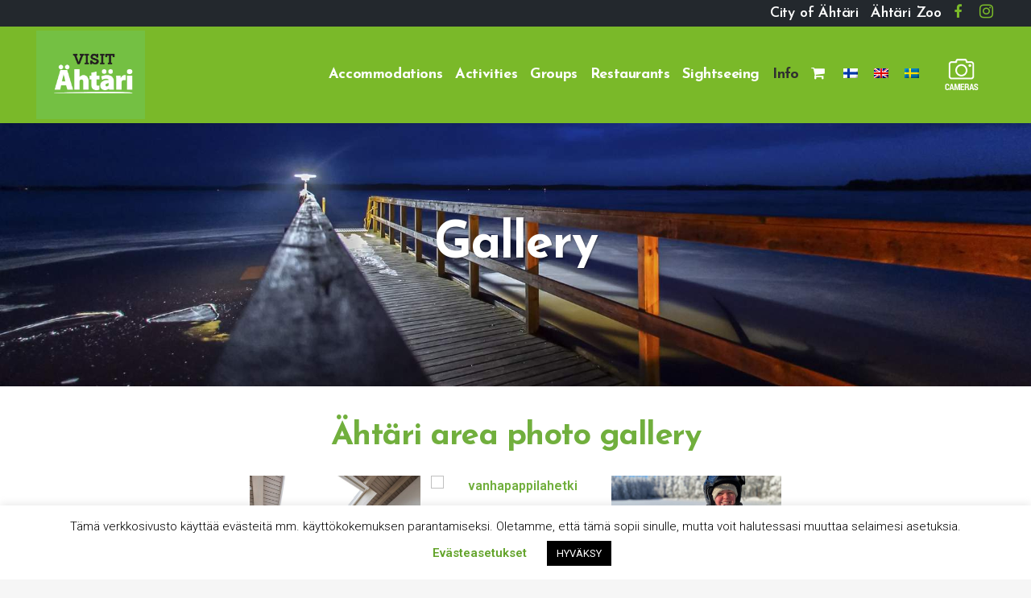

--- FILE ---
content_type: text/html; charset=UTF-8
request_url: https://visitahtari.fi/en/gallery/
body_size: 25027
content:
	<!DOCTYPE html>
<html lang="en-US" prefix="og: http://ogp.me/ns#">
<head>
    
	<meta charset="UTF-8" />
	
				<meta name="viewport" content="width=device-width,initial-scale=1,user-scalable=no">
		
            
                        <link rel="shortcut icon" type="image/x-icon" href="https://visitahtari.fi/wp-content/uploads/2020/05/visitahtari_cropped_logo_to_be_favicon.png">
            <link rel="apple-touch-icon" href="https://visitahtari.fi/wp-content/uploads/2020/05/visitahtari_cropped_logo_to_be_favicon.png"/>
        
	<link rel="profile" href="https://gmpg.org/xfn/11" />
	<link rel="pingback" href="https://visitahtari.fi/xmlrpc.php" />

	  <!-- from child functions.php -->
  <!-- from functions.php -->
             <link rel="stylesheet" type="text/css" href="https://komponentit.matkaverkko.fi/webcomponents/production/assets/webcomponents.css" />
           <script>document.cookie = 'wordpress_logged_in_simulateloggedinusertopreventcaching=0; path=/'</script>   

   <script type="text/javascript">
          
           window.winresCloud = {
                   username: "Snowpanda",
                   password: "Snowpanda",
                   endpoint: "https://varaamo2.matkaverkko.fi/Intres/WinresCloudService/production/Cloud.svc/",
                   style: "snowpanda",
                   locale: "snowpanda"
           };
   </script>


  <meta name='robots' content='index, follow, max-image-preview:large, max-snippet:-1, max-video-preview:-1' />
<link rel="alternate" hreflang="fi" href="https://visitahtari.fi/galleria/" />
<link rel="alternate" hreflang="en" href="https://visitahtari.fi/en/gallery/" />
<link rel="alternate" hreflang="sv" href="https://visitahtari.fi/sv/galleri/" />
<link rel="alternate" hreflang="x-default" href="https://visitahtari.fi/galleria/" />

<!-- Google Tag Manager for WordPress by gtm4wp.com -->
<script data-cfasync="false" data-pagespeed-no-defer>
	var gtm4wp_datalayer_name = "dataLayer";
	var dataLayer = dataLayer || [];
</script>
<!-- End Google Tag Manager for WordPress by gtm4wp.com -->
	<!-- This site is optimized with the Yoast SEO plugin v26.6 - https://yoast.com/wordpress/plugins/seo/ -->
	<title>Gallery - Visit Ähtäri</title>
	<link rel="canonical" href="https://visitahtari.fi/en/gallery/" />
	<meta property="og:locale" content="en_US" />
	<meta property="og:type" content="article" />
	<meta property="og:title" content="Gallery - Visit Ähtäri" />
	<meta property="og:url" content="https://visitahtari.fi/en/gallery/" />
	<meta property="og:site_name" content="Visit Ähtäri" />
	<meta property="article:modified_time" content="2021-11-12T11:03:14+00:00" />
	<meta property="og:image" content="https://visitahtari.fi/wp-content/uploads/2020/03/visitahtari-logo-4.png" />
	<meta property="og:image:width" content="580" />
	<meta property="og:image:height" content="200" />
	<meta property="og:image:type" content="image/png" />
	<meta name="twitter:card" content="summary_large_image" />
	<meta name="twitter:label1" content="Est. reading time" />
	<meta name="twitter:data1" content="1 minute" />
	<script type="application/ld+json" class="yoast-schema-graph">{"@context":"https://schema.org","@graph":[{"@type":"WebPage","@id":"https://visitahtari.fi/en/gallery/","url":"https://visitahtari.fi/en/gallery/","name":"Gallery - Visit Ähtäri","isPartOf":{"@id":"https://visitahtari.fi/#website"},"datePublished":"2020-06-18T21:02:37+00:00","dateModified":"2021-11-12T11:03:14+00:00","breadcrumb":{"@id":"https://visitahtari.fi/en/gallery/#breadcrumb"},"inLanguage":"en-US","potentialAction":[{"@type":"ReadAction","target":["https://visitahtari.fi/en/gallery/"]}]},{"@type":"BreadcrumbList","@id":"https://visitahtari.fi/en/gallery/#breadcrumb","itemListElement":[{"@type":"ListItem","position":1,"name":"Home","item":"https://visitahtari.fi/en/"},{"@type":"ListItem","position":2,"name":"Gallery"}]},{"@type":"WebSite","@id":"https://visitahtari.fi/#website","url":"https://visitahtari.fi/","name":"Visit Ähtäri","description":"","publisher":{"@id":"https://visitahtari.fi/#organization"},"potentialAction":[{"@type":"SearchAction","target":{"@type":"EntryPoint","urlTemplate":"https://visitahtari.fi/?s={search_term_string}"},"query-input":{"@type":"PropertyValueSpecification","valueRequired":true,"valueName":"search_term_string"}}],"inLanguage":"en-US"},{"@type":"Organization","@id":"https://visitahtari.fi/#organization","name":"Visit Ähtäri","url":"https://visitahtari.fi/","logo":{"@type":"ImageObject","inLanguage":"en-US","@id":"https://visitahtari.fi/#/schema/logo/image/","url":"https://visitahtari.fi/wp-content/uploads/2023/01/visitahtari.png","contentUrl":"https://visitahtari.fi/wp-content/uploads/2023/01/visitahtari.png","width":1085,"height":527,"caption":"Visit Ähtäri"},"image":{"@id":"https://visitahtari.fi/#/schema/logo/image/"}}]}</script>
	<!-- / Yoast SEO plugin. -->


<script type='application/javascript'  id='pys-version-script'>console.log('PixelYourSite Free version 11.1.5');</script>
<link rel='dns-prefetch' href='//fonts.googleapis.com' />
<link rel="alternate" type="application/rss+xml" title="Visit Ähtäri &raquo; Feed" href="https://visitahtari.fi/en/feed/" />
<link rel="alternate" type="application/rss+xml" title="Visit Ähtäri &raquo; Comments Feed" href="https://visitahtari.fi/en/comments/feed/" />
<link rel="alternate" title="oEmbed (JSON)" type="application/json+oembed" href="https://visitahtari.fi/en/wp-json/oembed/1.0/embed?url=https%3A%2F%2Fvisitahtari.fi%2Fen%2Fgallery%2F" />
<link rel="alternate" title="oEmbed (XML)" type="text/xml+oembed" href="https://visitahtari.fi/en/wp-json/oembed/1.0/embed?url=https%3A%2F%2Fvisitahtari.fi%2Fen%2Fgallery%2F&#038;format=xml" />
<style id='wp-img-auto-sizes-contain-inline-css' type='text/css'>
img:is([sizes=auto i],[sizes^="auto," i]){contain-intrinsic-size:3000px 1500px}
/*# sourceURL=wp-img-auto-sizes-contain-inline-css */
</style>
<!-- <link rel='stylesheet' id='linkedevents-css' href='https://visitahtari.fi/wp-content/plugins/wordpress-linkedevents-master_OLD/gutenberg/css/linkedevents.css?ver=6.9' type='text/css' media='all' /> -->
<!-- <link rel='stylesheet' id='sbi_styles-css' href='https://visitahtari.fi/wp-content/plugins/instagram-feed/css/sbi-styles.min.css?ver=6.10.0' type='text/css' media='all' /> -->
<!-- <link rel='stylesheet' id='awesome-weather-css' href='https://visitahtari.fi/wp-content/plugins/awesome-weather/awesome-weather.css?ver=6.9' type='text/css' media='all' /> -->
<link rel="stylesheet" type="text/css" href="//visitahtari.fi/wp-content/cache/wpfc-minified/6oj6vemh/4enrf.css" media="all"/>
<style id='awesome-weather-inline-css' type='text/css'>
.awesome-weather-wrap { font-family: 'Open Sans', sans-serif; font-weight: 400; font-size: 14px; line-height: 14px; }
/*# sourceURL=awesome-weather-inline-css */
</style>
<link rel='stylesheet' id='opensans-googlefont-css' href='//fonts.googleapis.com/css?family=Open+Sans%3A400&#038;ver=6.9' type='text/css' media='all' />
<!-- <link rel='stylesheet' id='contact-form-7-css' href='https://visitahtari.fi/wp-content/plugins/contact-form-7/includes/css/styles.css?ver=6.1.4' type='text/css' media='all' /> -->
<!-- <link rel='stylesheet' id='cookie-law-info-css' href='https://visitahtari.fi/wp-content/plugins/cookie-law-info/legacy/public/css/cookie-law-info-public.css?ver=3.3.8' type='text/css' media='all' /> -->
<!-- <link rel='stylesheet' id='cookie-law-info-gdpr-css' href='https://visitahtari.fi/wp-content/plugins/cookie-law-info/legacy/public/css/cookie-law-info-gdpr.css?ver=3.3.8' type='text/css' media='all' /> -->
<!-- <link rel='stylesheet' id='wpml-legacy-horizontal-list-0-css' href='https://visitahtari.fi/wp-content/plugins/sitepress-multilingual-cms/templates/language-switchers/legacy-list-horizontal/style.min.css?ver=1' type='text/css' media='all' /> -->
<!-- <link rel='stylesheet' id='wpml-menu-item-0-css' href='https://visitahtari.fi/wp-content/plugins/sitepress-multilingual-cms/templates/language-switchers/menu-item/style.min.css?ver=1' type='text/css' media='all' /> -->
<!-- <link rel='stylesheet' id='mediaelement-css' href='https://visitahtari.fi/wp-includes/js/mediaelement/mediaelementplayer-legacy.min.css?ver=4.2.17' type='text/css' media='all' /> -->
<!-- <link rel='stylesheet' id='wp-mediaelement-css' href='https://visitahtari.fi/wp-includes/js/mediaelement/wp-mediaelement.min.css?ver=6.9' type='text/css' media='all' /> -->
<!-- <link rel='stylesheet' id='bridge-default-style-css' href='https://visitahtari.fi/wp-content/themes/bridge/style.css?ver=6.9' type='text/css' media='all' /> -->
<!-- <link rel='stylesheet' id='bridge-qode-font_awesome-css' href='https://visitahtari.fi/wp-content/themes/bridge/css/font-awesome/css/font-awesome.min.css?ver=6.9' type='text/css' media='all' /> -->
<!-- <link rel='stylesheet' id='bridge-qode-font_elegant-css' href='https://visitahtari.fi/wp-content/themes/bridge/css/elegant-icons/style.min.css?ver=6.9' type='text/css' media='all' /> -->
<!-- <link rel='stylesheet' id='bridge-qode-linea_icons-css' href='https://visitahtari.fi/wp-content/themes/bridge/css/linea-icons/style.css?ver=6.9' type='text/css' media='all' /> -->
<!-- <link rel='stylesheet' id='bridge-qode-dripicons-css' href='https://visitahtari.fi/wp-content/themes/bridge/css/dripicons/dripicons.css?ver=6.9' type='text/css' media='all' /> -->
<!-- <link rel='stylesheet' id='bridge-qode-kiko-css' href='https://visitahtari.fi/wp-content/themes/bridge/css/kiko/kiko-all.css?ver=6.9' type='text/css' media='all' /> -->
<!-- <link rel='stylesheet' id='bridge-qode-font_awesome_5-css' href='https://visitahtari.fi/wp-content/themes/bridge/css/font-awesome-5/css/font-awesome-5.min.css?ver=6.9' type='text/css' media='all' /> -->
<!-- <link rel='stylesheet' id='bridge-stylesheet-css' href='https://visitahtari.fi/wp-content/themes/bridge/css/stylesheet.min.css?ver=6.9' type='text/css' media='all' /> -->
<link rel="stylesheet" type="text/css" href="//visitahtari.fi/wp-content/cache/wpfc-minified/kwxxpl9g/e3rpg.css" media="all"/>
<style id='bridge-stylesheet-inline-css' type='text/css'>
 .page-id-2080 .content > .content_inner > .container, .page-id-2080 .content > .content_inner > .full_width { background-color: #ffffff;}

  .page-id-2080.disabled_footer_top .footer_top_holder, .page-id-2080.disabled_footer_bottom .footer_bottom_holder { display: none;}


/*# sourceURL=bridge-stylesheet-inline-css */
</style>
<!-- <link rel='stylesheet' id='bridge-print-css' href='https://visitahtari.fi/wp-content/themes/bridge/css/print.css?ver=6.9' type='text/css' media='all' /> -->
<!-- <link rel='stylesheet' id='bridge-style-dynamic-css' href='https://visitahtari.fi/wp-content/themes/bridge/css/style_dynamic.css?ver=1731063656' type='text/css' media='all' /> -->
<!-- <link rel='stylesheet' id='bridge-responsive-css' href='https://visitahtari.fi/wp-content/themes/bridge/css/responsive.min.css?ver=6.9' type='text/css' media='all' /> -->
<!-- <link rel='stylesheet' id='bridge-style-dynamic-responsive-css' href='https://visitahtari.fi/wp-content/themes/bridge/css/style_dynamic_responsive.css?ver=1731063656' type='text/css' media='all' /> -->
<link rel="stylesheet" type="text/css" href="//visitahtari.fi/wp-content/cache/wpfc-minified/7c8ca26v/4enrf.css" media="all"/>
<style id='bridge-style-dynamic-responsive-inline-css' type='text/css'>
header.fixed .header_bottom {
  -webkit-box-shadow: 0 1px 5px rgba(0, 0, 0, 0.10);
  -moz-box-shadow: 0 1px 5px rgba(0, 0, 0, 0.10);
  box-shadow: 0 1px 5px rgba(0, 0, 0, 0.10);
}

.header_top {
       height: 33px !important;
}

.image_gallery_260px img {
    height: 260px!important;
}

@media screen and (min-width: 1280px) and (max-width: 1444px) {
.main_menu > ul > li > a {
  font-size: 19px!important;
  padding-left: 10px!important;
  padding-right: 10px!important;
}
}

@media screen and (min-width: 1200px) and (max-width: 1300px) {
.main_menu > ul > li > a {
  font-size: 18px!important;
  padding-left: 8px!important;
  padding-right: 8px!important;
}
}

@media screen and (min-width: 1001px) and (max-width: 1279px) {
.main_menu > ul > li > a {
  font-size: 15px!important;
  padding-left: 6px!important;
  padding-right: 6px!important;
}
}

.vc_column-inner h1 a {
    color: #66a121!important;
    text-decoration:underline;
}

.vc_column-inner h1 a:hover {
    color: #333333!important;
}

.vc_column-inner h2 a {
    color: #66a121!important;
    text-decoration:underline;
}

.vc_column-inner h2 a:hover {
    color: #333333!important;
}

.vc_column-inner h3 a {
    color: #7ab929!important;
}

.vc_column-inner h3 a:hover {
    color: #333333!important;
}

.vc_column-inner h4 a {
    color: #7ab929!important;
}

.vc_column-inner h4 a:hover {
    color: #333333!important;
}

.vc_column-inner h5 a {
    color: #7ab929!important;
}

.vc_column-inner h5 a:hover {
    color: #333333!important;
}

.aux-contact-form input, .c_form input, .wpcf7 input {
width: 240px; 
height: 37px;
}

.wpcf7 .wpcf7-form input {
width: 240px; 
height: 37px;
}

.wpcf7 input[type=submit] {
width: 190px!important; 
height: 42px!important;
}

h1.white {
    color: #ffffffx; 
}

h2.white {
    color: #ffffffx; 
}

.wpml-ls-menu-item a {
    padding: 0 4px !important;
}
/*# sourceURL=bridge-style-dynamic-responsive-inline-css */
</style>
<!-- <link rel='stylesheet' id='js_composer_front-css' href='https://visitahtari.fi/wp-content/plugins/js_composer/assets/css/js_composer.min.css?ver=7.7.2' type='text/css' media='all' /> -->
<link rel="stylesheet" type="text/css" href="//visitahtari.fi/wp-content/cache/wpfc-minified/860k2lzw/4enrf.css" media="all"/>
<link rel='stylesheet' id='bridge-style-handle-google-fonts-css' href='https://fonts.googleapis.com/css?family=Raleway%3A100%2C200%2C300%2C400%2C500%2C600%2C700%2C800%2C900%2C100italic%2C300italic%2C400italic%2C700italic%7CJosefin+Sans%3A100%2C200%2C300%2C400%2C500%2C600%2C700%2C800%2C900%2C100italic%2C300italic%2C400italic%2C700italic%7CPoppins%3A100%2C200%2C300%2C400%2C500%2C600%2C700%2C800%2C900%2C100italic%2C300italic%2C400italic%2C700italic%7CRoboto%3A100%2C200%2C300%2C400%2C500%2C600%2C700%2C800%2C900%2C100italic%2C300italic%2C400italic%2C700italic&#038;subset=latin%2Clatin-ext&#038;ver=1.0.0' type='text/css' media='all' />
<!-- <link rel='stylesheet' id='bridge-core-dashboard-style-css' href='https://visitahtari.fi/wp-content/plugins/bridge-core/modules/core-dashboard/assets/css/core-dashboard.min.css?ver=6.9' type='text/css' media='all' /> -->
<!-- <link rel='stylesheet' id='childstyle-css' href='https://visitahtari.fi/wp-content/themes/bridge-child-winres/style.css?ver=6.9' type='text/css' media='all' /> -->
<link rel="stylesheet" type="text/css" href="//visitahtari.fi/wp-content/cache/wpfc-minified/9lw0vf1l/4enrf.css" media="all"/>
<script src='//visitahtari.fi/wp-content/cache/wpfc-minified/mk5mz4sp/4enrf.js' type="text/javascript"></script>
<!-- <script type="text/javascript" src="https://visitahtari.fi/wp-includes/js/jquery/jquery.min.js?ver=3.7.1" id="jquery-core-js"></script> -->
<!-- <script type="text/javascript" src="https://visitahtari.fi/wp-includes/js/jquery/jquery-migrate.min.js?ver=3.4.1" id="jquery-migrate-js"></script> -->
<script type="text/javascript" id="cookie-law-info-js-extra">
/* <![CDATA[ */
var Cli_Data = {"nn_cookie_ids":[],"cookielist":[],"non_necessary_cookies":[],"ccpaEnabled":"","ccpaRegionBased":"","ccpaBarEnabled":"","strictlyEnabled":["necessary","obligatoire"],"ccpaType":"gdpr","js_blocking":"","custom_integration":"","triggerDomRefresh":"","secure_cookies":""};
var cli_cookiebar_settings = {"animate_speed_hide":"500","animate_speed_show":"500","background":"#FFF","border":"#b1a6a6c2","border_on":"","button_1_button_colour":"#000","button_1_button_hover":"#000000","button_1_link_colour":"#fff","button_1_as_button":"1","button_1_new_win":"","button_2_button_colour":"#333","button_2_button_hover":"#292929","button_2_link_colour":"#444","button_2_as_button":"","button_2_hidebar":"","button_3_button_colour":"#000","button_3_button_hover":"#000000","button_3_link_colour":"#fff","button_3_as_button":"1","button_3_new_win":"","button_4_button_colour":"#000","button_4_button_hover":"#000000","button_4_link_colour":"#62a329","button_4_as_button":"","button_7_button_colour":"#61a229","button_7_button_hover":"#4e8221","button_7_link_colour":"#fff","button_7_as_button":"1","button_7_new_win":"","font_family":"inherit","header_fix":"","notify_animate_hide":"1","notify_animate_show":"","notify_div_id":"#cookie-law-info-bar","notify_position_horizontal":"right","notify_position_vertical":"bottom","scroll_close":"","scroll_close_reload":"","accept_close_reload":"","reject_close_reload":"","showagain_tab":"","showagain_background":"#fff","showagain_border":"#000","showagain_div_id":"#cookie-law-info-again","showagain_x_position":"100px","text":"#000","show_once_yn":"","show_once":"10000","logging_on":"","as_popup":"","popup_overlay":"1","bar_heading_text":"","cookie_bar_as":"banner","popup_showagain_position":"bottom-right","widget_position":"left"};
var log_object = {"ajax_url":"https://visitahtari.fi/wp-admin/admin-ajax.php"};
//# sourceURL=cookie-law-info-js-extra
/* ]]> */
</script>
<script src='//visitahtari.fi/wp-content/cache/wpfc-minified/20lb10fq/484ww.js' type="text/javascript"></script>
<!-- <script type="text/javascript" src="https://visitahtari.fi/wp-content/plugins/cookie-law-info/legacy/public/js/cookie-law-info-public.js?ver=3.3.8" id="cookie-law-info-js"></script> -->
<!-- <script type="text/javascript" src="//visitahtari.fi/wp-content/plugins/revslider/sr6/assets/js/rbtools.min.js?ver=6.7.14" async id="tp-tools-js"></script> -->
<!-- <script type="text/javascript" src="//visitahtari.fi/wp-content/plugins/revslider/sr6/assets/js/rs6.min.js?ver=6.7.14" async id="revmin-js"></script> -->
<!-- <script type="text/javascript" src="https://visitahtari.fi/wp-content/plugins/sticky-menu-or-anything-on-scroll/assets/js/jq-sticky-anything.min.js?ver=2.1.1" id="stickyAnythingLib-js"></script> -->
<!-- <script type="text/javascript" src="https://visitahtari.fi/wp-content/plugins/pixelyoursite/dist/scripts/jquery.bind-first-0.2.3.min.js?ver=0.2.3" id="jquery-bind-first-js"></script> -->
<!-- <script type="text/javascript" src="https://visitahtari.fi/wp-content/plugins/pixelyoursite/dist/scripts/js.cookie-2.1.3.min.js?ver=2.1.3" id="js-cookie-pys-js"></script> -->
<!-- <script type="text/javascript" src="https://visitahtari.fi/wp-content/plugins/pixelyoursite/dist/scripts/tld.min.js?ver=2.3.1" id="js-tld-js"></script> -->
<script type="text/javascript" id="pys-js-extra">
/* <![CDATA[ */
var pysOptions = {"staticEvents":{"facebook":{"init_event":[{"delay":0,"type":"static","ajaxFire":true,"name":"PageView","pixelIds":["1108653599670422"],"eventID":"f4f7a9be-ce18-44f0-97a2-a7bb830b8432","params":{"page_title":"Gallery","post_type":"page","post_id":2080,"plugin":"PixelYourSite","user_role":"guest","event_url":"visitahtari.fi/en/gallery/"},"e_id":"init_event","ids":[],"hasTimeWindow":false,"timeWindow":0,"woo_order":"","edd_order":""}]}},"dynamicEvents":{"automatic_event_form":{"facebook":{"delay":0,"type":"dyn","name":"Form","pixelIds":["1108653599670422"],"eventID":"679cc060-5a6b-4e54-8b63-6f06add78fe7","params":{"page_title":"Gallery","post_type":"page","post_id":2080,"plugin":"PixelYourSite","user_role":"guest","event_url":"visitahtari.fi/en/gallery/"},"e_id":"automatic_event_form","ids":[],"hasTimeWindow":false,"timeWindow":0,"woo_order":"","edd_order":""}},"automatic_event_download":{"facebook":{"delay":0,"type":"dyn","name":"Download","extensions":["","doc","exe","js","pdf","ppt","tgz","zip","xls"],"pixelIds":["1108653599670422"],"eventID":"2dc6e5d7-79af-4037-8354-f2ee309b00cb","params":{"page_title":"Gallery","post_type":"page","post_id":2080,"plugin":"PixelYourSite","user_role":"guest","event_url":"visitahtari.fi/en/gallery/"},"e_id":"automatic_event_download","ids":[],"hasTimeWindow":false,"timeWindow":0,"woo_order":"","edd_order":""}},"automatic_event_comment":{"facebook":{"delay":0,"type":"dyn","name":"Comment","pixelIds":["1108653599670422"],"eventID":"43f98afc-561c-4a38-93ad-1c6c04b3db4b","params":{"page_title":"Gallery","post_type":"page","post_id":2080,"plugin":"PixelYourSite","user_role":"guest","event_url":"visitahtari.fi/en/gallery/"},"e_id":"automatic_event_comment","ids":[],"hasTimeWindow":false,"timeWindow":0,"woo_order":"","edd_order":""}}},"triggerEvents":[],"triggerEventTypes":[],"facebook":{"pixelIds":["1108653599670422"],"advancedMatching":[],"advancedMatchingEnabled":true,"removeMetadata":false,"wooVariableAsSimple":false,"serverApiEnabled":false,"wooCRSendFromServer":false,"send_external_id":null,"enabled_medical":false,"do_not_track_medical_param":["event_url","post_title","page_title","landing_page","content_name","categories","category_name","tags"],"meta_ldu":false},"debug":"","siteUrl":"https://visitahtari.fi","ajaxUrl":"https://visitahtari.fi/wp-admin/admin-ajax.php","ajax_event":"24056dae22","enable_remove_download_url_param":"1","cookie_duration":"7","last_visit_duration":"60","enable_success_send_form":"","ajaxForServerEvent":"1","ajaxForServerStaticEvent":"1","useSendBeacon":"1","send_external_id":"1","external_id_expire":"180","track_cookie_for_subdomains":"1","google_consent_mode":"1","gdpr":{"ajax_enabled":true,"all_disabled_by_api":true,"facebook_disabled_by_api":false,"analytics_disabled_by_api":false,"google_ads_disabled_by_api":false,"pinterest_disabled_by_api":false,"bing_disabled_by_api":false,"reddit_disabled_by_api":false,"externalID_disabled_by_api":false,"facebook_prior_consent_enabled":true,"analytics_prior_consent_enabled":true,"google_ads_prior_consent_enabled":null,"pinterest_prior_consent_enabled":true,"bing_prior_consent_enabled":true,"cookiebot_integration_enabled":false,"cookiebot_facebook_consent_category":"marketing","cookiebot_analytics_consent_category":"statistics","cookiebot_tiktok_consent_category":"marketing","cookiebot_google_ads_consent_category":"marketing","cookiebot_pinterest_consent_category":"marketing","cookiebot_bing_consent_category":"marketing","consent_magic_integration_enabled":false,"real_cookie_banner_integration_enabled":false,"cookie_notice_integration_enabled":false,"cookie_law_info_integration_enabled":true,"analytics_storage":{"enabled":true,"value":"granted","filter":false},"ad_storage":{"enabled":true,"value":"granted","filter":false},"ad_user_data":{"enabled":true,"value":"granted","filter":false},"ad_personalization":{"enabled":true,"value":"granted","filter":false}},"cookie":{"disabled_all_cookie":false,"disabled_start_session_cookie":false,"disabled_advanced_form_data_cookie":false,"disabled_landing_page_cookie":false,"disabled_first_visit_cookie":false,"disabled_trafficsource_cookie":false,"disabled_utmTerms_cookie":false,"disabled_utmId_cookie":false},"tracking_analytics":{"TrafficSource":"www.google.com","TrafficLanding":"undefined","TrafficUtms":[],"TrafficUtmsId":[]},"GATags":{"ga_datalayer_type":"default","ga_datalayer_name":"dataLayerPYS"},"woo":{"enabled":false},"edd":{"enabled":false},"cache_bypass":"1766143788"};
//# sourceURL=pys-js-extra
/* ]]> */
</script>
<script src='//visitahtari.fi/wp-content/cache/wpfc-minified/21no11uc/4hw4b.js' type="text/javascript"></script>
<!-- <script type="text/javascript" src="https://visitahtari.fi/wp-content/plugins/pixelyoursite/dist/scripts/public.js?ver=11.1.5" id="pys-js"></script> -->
<!-- <script type="text/javascript" src="https://visitahtari.fi/wp-content/themes/bridge-child-winres/scripts.js?ver=6.9" id="childscripts-js"></script> -->
<script></script><link rel="https://api.w.org/" href="https://visitahtari.fi/en/wp-json/" /><link rel="alternate" title="JSON" type="application/json" href="https://visitahtari.fi/en/wp-json/wp/v2/pages/2080" /><link rel="EditURI" type="application/rsd+xml" title="RSD" href="https://visitahtari.fi/xmlrpc.php?rsd" />
<link rel='shortlink' href='https://visitahtari.fi/en/?p=2080' />
visitahtari.fi<meta name="generator" content="WPML ver:4.8.6 stt:1,18,51;" />

<!-- Google Tag Manager for WordPress by gtm4wp.com -->
<!-- GTM Container placement set to automatic -->
<script data-cfasync="false" data-pagespeed-no-defer>
	var dataLayer_content = {"pagePostType":"page","pagePostType2":"single-page","pagePostAuthor":"panu"};
	dataLayer.push( dataLayer_content );
</script>
<script data-cfasync="false">
(function(w,d,s,l,i){w[l]=w[l]||[];w[l].push({'gtm.start':
new Date().getTime(),event:'gtm.js'});var f=d.getElementsByTagName(s)[0],
j=d.createElement(s),dl=l!='dataLayer'?'&l='+l:'';j.async=true;j.src=
'//www.googletagmanager.com/gtm.js?id='+i+dl;f.parentNode.insertBefore(j,f);
})(window,document,'script','dataLayer','GTM-NJR63RS');
</script>
<!-- End Google Tag Manager for WordPress by gtm4wp.com --><meta property="fb:app_id" content="0" />      <winres-reservation-context context-id="visit-Ähtäri"
               reset-products-on-departure-change="true"
               init-passengers="true"
               get-capacity="true"
               language="en"
               use-seo="true"
               initialLoadingScreen="false">
       <winres-head title="Gallery - Visit Ähtäri" >
       </winres-head>
     </winres-reservation-context>
   <style type="text/css">.recentcomments a{display:inline !important;padding:0 !important;margin:0 !important;}</style><meta name="generator" content="Powered by WPBakery Page Builder - drag and drop page builder for WordPress."/>
<meta name="generator" content="Powered by Slider Revolution 6.7.14 - responsive, Mobile-Friendly Slider Plugin for WordPress with comfortable drag and drop interface." />
<script>function setREVStartSize(e){
			//window.requestAnimationFrame(function() {
				window.RSIW = window.RSIW===undefined ? window.innerWidth : window.RSIW;
				window.RSIH = window.RSIH===undefined ? window.innerHeight : window.RSIH;
				try {
					var pw = document.getElementById(e.c).parentNode.offsetWidth,
						newh;
					pw = pw===0 || isNaN(pw) || (e.l=="fullwidth" || e.layout=="fullwidth") ? window.RSIW : pw;
					e.tabw = e.tabw===undefined ? 0 : parseInt(e.tabw);
					e.thumbw = e.thumbw===undefined ? 0 : parseInt(e.thumbw);
					e.tabh = e.tabh===undefined ? 0 : parseInt(e.tabh);
					e.thumbh = e.thumbh===undefined ? 0 : parseInt(e.thumbh);
					e.tabhide = e.tabhide===undefined ? 0 : parseInt(e.tabhide);
					e.thumbhide = e.thumbhide===undefined ? 0 : parseInt(e.thumbhide);
					e.mh = e.mh===undefined || e.mh=="" || e.mh==="auto" ? 0 : parseInt(e.mh,0);
					if(e.layout==="fullscreen" || e.l==="fullscreen")
						newh = Math.max(e.mh,window.RSIH);
					else{
						e.gw = Array.isArray(e.gw) ? e.gw : [e.gw];
						for (var i in e.rl) if (e.gw[i]===undefined || e.gw[i]===0) e.gw[i] = e.gw[i-1];
						e.gh = e.el===undefined || e.el==="" || (Array.isArray(e.el) && e.el.length==0)? e.gh : e.el;
						e.gh = Array.isArray(e.gh) ? e.gh : [e.gh];
						for (var i in e.rl) if (e.gh[i]===undefined || e.gh[i]===0) e.gh[i] = e.gh[i-1];
											
						var nl = new Array(e.rl.length),
							ix = 0,
							sl;
						e.tabw = e.tabhide>=pw ? 0 : e.tabw;
						e.thumbw = e.thumbhide>=pw ? 0 : e.thumbw;
						e.tabh = e.tabhide>=pw ? 0 : e.tabh;
						e.thumbh = e.thumbhide>=pw ? 0 : e.thumbh;
						for (var i in e.rl) nl[i] = e.rl[i]<window.RSIW ? 0 : e.rl[i];
						sl = nl[0];
						for (var i in nl) if (sl>nl[i] && nl[i]>0) { sl = nl[i]; ix=i;}
						var m = pw>(e.gw[ix]+e.tabw+e.thumbw) ? 1 : (pw-(e.tabw+e.thumbw)) / (e.gw[ix]);
						newh =  (e.gh[ix] * m) + (e.tabh + e.thumbh);
					}
					var el = document.getElementById(e.c);
					if (el!==null && el) el.style.height = newh+"px";
					el = document.getElementById(e.c+"_wrapper");
					if (el!==null && el) {
						el.style.height = newh+"px";
						el.style.display = "block";
					}
				} catch(e){
					console.log("Failure at Presize of Slider:" + e)
				}
			//});
		  };</script>
<style type="text/css" data-type="vc_shortcodes-custom-css">.vc_custom_1584329305595{margin-top: -26px !important;}.vc_custom_1589284621968{padding-top: 4% !important;padding-right: 15% !important;padding-bottom: 5% !important;padding-left: 15% !important;}</style><noscript><style> .wpb_animate_when_almost_visible { opacity: 1; }</style></noscript><meta name="facebook-domain-verification" content="ipp5eiouxxn8fx6w9t2pj0qqxdi6ak" />
<style id='global-styles-inline-css' type='text/css'>
:root{--wp--preset--aspect-ratio--square: 1;--wp--preset--aspect-ratio--4-3: 4/3;--wp--preset--aspect-ratio--3-4: 3/4;--wp--preset--aspect-ratio--3-2: 3/2;--wp--preset--aspect-ratio--2-3: 2/3;--wp--preset--aspect-ratio--16-9: 16/9;--wp--preset--aspect-ratio--9-16: 9/16;--wp--preset--color--black: #000000;--wp--preset--color--cyan-bluish-gray: #abb8c3;--wp--preset--color--white: #ffffff;--wp--preset--color--pale-pink: #f78da7;--wp--preset--color--vivid-red: #cf2e2e;--wp--preset--color--luminous-vivid-orange: #ff6900;--wp--preset--color--luminous-vivid-amber: #fcb900;--wp--preset--color--light-green-cyan: #7bdcb5;--wp--preset--color--vivid-green-cyan: #00d084;--wp--preset--color--pale-cyan-blue: #8ed1fc;--wp--preset--color--vivid-cyan-blue: #0693e3;--wp--preset--color--vivid-purple: #9b51e0;--wp--preset--gradient--vivid-cyan-blue-to-vivid-purple: linear-gradient(135deg,rgb(6,147,227) 0%,rgb(155,81,224) 100%);--wp--preset--gradient--light-green-cyan-to-vivid-green-cyan: linear-gradient(135deg,rgb(122,220,180) 0%,rgb(0,208,130) 100%);--wp--preset--gradient--luminous-vivid-amber-to-luminous-vivid-orange: linear-gradient(135deg,rgb(252,185,0) 0%,rgb(255,105,0) 100%);--wp--preset--gradient--luminous-vivid-orange-to-vivid-red: linear-gradient(135deg,rgb(255,105,0) 0%,rgb(207,46,46) 100%);--wp--preset--gradient--very-light-gray-to-cyan-bluish-gray: linear-gradient(135deg,rgb(238,238,238) 0%,rgb(169,184,195) 100%);--wp--preset--gradient--cool-to-warm-spectrum: linear-gradient(135deg,rgb(74,234,220) 0%,rgb(151,120,209) 20%,rgb(207,42,186) 40%,rgb(238,44,130) 60%,rgb(251,105,98) 80%,rgb(254,248,76) 100%);--wp--preset--gradient--blush-light-purple: linear-gradient(135deg,rgb(255,206,236) 0%,rgb(152,150,240) 100%);--wp--preset--gradient--blush-bordeaux: linear-gradient(135deg,rgb(254,205,165) 0%,rgb(254,45,45) 50%,rgb(107,0,62) 100%);--wp--preset--gradient--luminous-dusk: linear-gradient(135deg,rgb(255,203,112) 0%,rgb(199,81,192) 50%,rgb(65,88,208) 100%);--wp--preset--gradient--pale-ocean: linear-gradient(135deg,rgb(255,245,203) 0%,rgb(182,227,212) 50%,rgb(51,167,181) 100%);--wp--preset--gradient--electric-grass: linear-gradient(135deg,rgb(202,248,128) 0%,rgb(113,206,126) 100%);--wp--preset--gradient--midnight: linear-gradient(135deg,rgb(2,3,129) 0%,rgb(40,116,252) 100%);--wp--preset--font-size--small: 13px;--wp--preset--font-size--medium: 20px;--wp--preset--font-size--large: 36px;--wp--preset--font-size--x-large: 42px;--wp--preset--spacing--20: 0.44rem;--wp--preset--spacing--30: 0.67rem;--wp--preset--spacing--40: 1rem;--wp--preset--spacing--50: 1.5rem;--wp--preset--spacing--60: 2.25rem;--wp--preset--spacing--70: 3.38rem;--wp--preset--spacing--80: 5.06rem;--wp--preset--shadow--natural: 6px 6px 9px rgba(0, 0, 0, 0.2);--wp--preset--shadow--deep: 12px 12px 50px rgba(0, 0, 0, 0.4);--wp--preset--shadow--sharp: 6px 6px 0px rgba(0, 0, 0, 0.2);--wp--preset--shadow--outlined: 6px 6px 0px -3px rgb(255, 255, 255), 6px 6px rgb(0, 0, 0);--wp--preset--shadow--crisp: 6px 6px 0px rgb(0, 0, 0);}:where(.is-layout-flex){gap: 0.5em;}:where(.is-layout-grid){gap: 0.5em;}body .is-layout-flex{display: flex;}.is-layout-flex{flex-wrap: wrap;align-items: center;}.is-layout-flex > :is(*, div){margin: 0;}body .is-layout-grid{display: grid;}.is-layout-grid > :is(*, div){margin: 0;}:where(.wp-block-columns.is-layout-flex){gap: 2em;}:where(.wp-block-columns.is-layout-grid){gap: 2em;}:where(.wp-block-post-template.is-layout-flex){gap: 1.25em;}:where(.wp-block-post-template.is-layout-grid){gap: 1.25em;}.has-black-color{color: var(--wp--preset--color--black) !important;}.has-cyan-bluish-gray-color{color: var(--wp--preset--color--cyan-bluish-gray) !important;}.has-white-color{color: var(--wp--preset--color--white) !important;}.has-pale-pink-color{color: var(--wp--preset--color--pale-pink) !important;}.has-vivid-red-color{color: var(--wp--preset--color--vivid-red) !important;}.has-luminous-vivid-orange-color{color: var(--wp--preset--color--luminous-vivid-orange) !important;}.has-luminous-vivid-amber-color{color: var(--wp--preset--color--luminous-vivid-amber) !important;}.has-light-green-cyan-color{color: var(--wp--preset--color--light-green-cyan) !important;}.has-vivid-green-cyan-color{color: var(--wp--preset--color--vivid-green-cyan) !important;}.has-pale-cyan-blue-color{color: var(--wp--preset--color--pale-cyan-blue) !important;}.has-vivid-cyan-blue-color{color: var(--wp--preset--color--vivid-cyan-blue) !important;}.has-vivid-purple-color{color: var(--wp--preset--color--vivid-purple) !important;}.has-black-background-color{background-color: var(--wp--preset--color--black) !important;}.has-cyan-bluish-gray-background-color{background-color: var(--wp--preset--color--cyan-bluish-gray) !important;}.has-white-background-color{background-color: var(--wp--preset--color--white) !important;}.has-pale-pink-background-color{background-color: var(--wp--preset--color--pale-pink) !important;}.has-vivid-red-background-color{background-color: var(--wp--preset--color--vivid-red) !important;}.has-luminous-vivid-orange-background-color{background-color: var(--wp--preset--color--luminous-vivid-orange) !important;}.has-luminous-vivid-amber-background-color{background-color: var(--wp--preset--color--luminous-vivid-amber) !important;}.has-light-green-cyan-background-color{background-color: var(--wp--preset--color--light-green-cyan) !important;}.has-vivid-green-cyan-background-color{background-color: var(--wp--preset--color--vivid-green-cyan) !important;}.has-pale-cyan-blue-background-color{background-color: var(--wp--preset--color--pale-cyan-blue) !important;}.has-vivid-cyan-blue-background-color{background-color: var(--wp--preset--color--vivid-cyan-blue) !important;}.has-vivid-purple-background-color{background-color: var(--wp--preset--color--vivid-purple) !important;}.has-black-border-color{border-color: var(--wp--preset--color--black) !important;}.has-cyan-bluish-gray-border-color{border-color: var(--wp--preset--color--cyan-bluish-gray) !important;}.has-white-border-color{border-color: var(--wp--preset--color--white) !important;}.has-pale-pink-border-color{border-color: var(--wp--preset--color--pale-pink) !important;}.has-vivid-red-border-color{border-color: var(--wp--preset--color--vivid-red) !important;}.has-luminous-vivid-orange-border-color{border-color: var(--wp--preset--color--luminous-vivid-orange) !important;}.has-luminous-vivid-amber-border-color{border-color: var(--wp--preset--color--luminous-vivid-amber) !important;}.has-light-green-cyan-border-color{border-color: var(--wp--preset--color--light-green-cyan) !important;}.has-vivid-green-cyan-border-color{border-color: var(--wp--preset--color--vivid-green-cyan) !important;}.has-pale-cyan-blue-border-color{border-color: var(--wp--preset--color--pale-cyan-blue) !important;}.has-vivid-cyan-blue-border-color{border-color: var(--wp--preset--color--vivid-cyan-blue) !important;}.has-vivid-purple-border-color{border-color: var(--wp--preset--color--vivid-purple) !important;}.has-vivid-cyan-blue-to-vivid-purple-gradient-background{background: var(--wp--preset--gradient--vivid-cyan-blue-to-vivid-purple) !important;}.has-light-green-cyan-to-vivid-green-cyan-gradient-background{background: var(--wp--preset--gradient--light-green-cyan-to-vivid-green-cyan) !important;}.has-luminous-vivid-amber-to-luminous-vivid-orange-gradient-background{background: var(--wp--preset--gradient--luminous-vivid-amber-to-luminous-vivid-orange) !important;}.has-luminous-vivid-orange-to-vivid-red-gradient-background{background: var(--wp--preset--gradient--luminous-vivid-orange-to-vivid-red) !important;}.has-very-light-gray-to-cyan-bluish-gray-gradient-background{background: var(--wp--preset--gradient--very-light-gray-to-cyan-bluish-gray) !important;}.has-cool-to-warm-spectrum-gradient-background{background: var(--wp--preset--gradient--cool-to-warm-spectrum) !important;}.has-blush-light-purple-gradient-background{background: var(--wp--preset--gradient--blush-light-purple) !important;}.has-blush-bordeaux-gradient-background{background: var(--wp--preset--gradient--blush-bordeaux) !important;}.has-luminous-dusk-gradient-background{background: var(--wp--preset--gradient--luminous-dusk) !important;}.has-pale-ocean-gradient-background{background: var(--wp--preset--gradient--pale-ocean) !important;}.has-electric-grass-gradient-background{background: var(--wp--preset--gradient--electric-grass) !important;}.has-midnight-gradient-background{background: var(--wp--preset--gradient--midnight) !important;}.has-small-font-size{font-size: var(--wp--preset--font-size--small) !important;}.has-medium-font-size{font-size: var(--wp--preset--font-size--medium) !important;}.has-large-font-size{font-size: var(--wp--preset--font-size--large) !important;}.has-x-large-font-size{font-size: var(--wp--preset--font-size--x-large) !important;}
/*# sourceURL=global-styles-inline-css */
</style>
<!-- <link rel='stylesheet' id='rs-plugin-settings-css' href='//visitahtari.fi/wp-content/plugins/revslider/sr6/assets/css/rs6.css?ver=6.7.14' type='text/css' media='all' /> -->
<link rel="stylesheet" type="text/css" href="//visitahtari.fi/wp-content/cache/wpfc-minified/95x9rzyx/4enrf.css" media="all"/>
<style id='rs-plugin-settings-inline-css' type='text/css'>
#rs-demo-id {}
/*# sourceURL=rs-plugin-settings-inline-css */
</style>
</head>

<body data-rsssl=1 class="wp-singular page-template-default page page-id-2080 wp-theme-bridge wp-child-theme-bridge-child-winres bridge-core-3.2.0  qode-title-hidden qode_grid_1300 footer_responsive_adv hide_top_bar_on_mobile_header qode-child-theme-ver-1.0.0 qode-theme-ver-30.6.1 qode-theme-bridge qode-wpml-enabled wpb-js-composer js-comp-ver-7.7.2 vc_responsive" itemscope itemtype="http://schema.org/WebPage">
<!-- COMAGTE CUSTOM -->
    <!-- from child functions.php -->
    <div id="white-loading-screen"></div>
        <!-- functions.php webcomponent_reservation_context_opening_tag -->
      <winres-reservation-context
              context-id="visit-Ähtäri"
              reset-products-on-departure-change="true"
              init-passengers="true"
              get-capacity="true"
              language="en"
              use-seo="true"
              initialLoadingScreen="false">
      <!-- This popup will be displayed on bank return (successful or not.)
     Note that the to bank -popup is a different one. -->
    <winres-reservation-popup>
        <winres-reservation-context
              context-id="visit-Ähtäri"
              reset-products-on-departure-change="true"
              init-passengers="true"
              get-capacity="true"
              language="en"
              use-seo="true"
              initialLoadingScreen="false">
            <winres-reservation-confirmation show-passengers="false">
            </winres-reservation-confirmation>
        </winres-reservation-context>
    </winres-reservation-popup>

  
<div class="wrapper">
	<div class="wrapper_inner">

    
		<!-- Google Analytics start -->
					<script>
				var _gaq = _gaq || [];
				_gaq.push(['_setAccount', 'UA-173119802-1']);
				_gaq.push(['_trackPageview']);

				(function() {
					var ga = document.createElement('script'); ga.type = 'text/javascript'; ga.async = true;
					ga.src = ('https:' == document.location.protocol ? 'https://ssl' : 'http://www') + '.google-analytics.com/ga.js';
					var s = document.getElementsByTagName('script')[0]; s.parentNode.insertBefore(ga, s);
				})();
			</script>
				<!-- Google Analytics end -->

		
	<header class=" has_top scroll_top  fixed scrolled_not_transparent page_header">
	<div class="header_inner clearfix">
				<div class="header_top_bottom_holder">
				<div class="header_top clearfix" style='' >
							<div class="left">
						<div class="inner">
													</div>
					</div>
					<div class="right">
						<div class="inner">
							<div class="header-widget widget_nav_menu header-right-widget"><div class="menu-quick-links-container"><ul id="menu-quick-links" class="menu"><li id="menu-item-2106" class="menu-item menu-item-type-custom menu-item-object-custom menu-item-2106"><a target="_blank" href="https://www.ahtari.fi">City of Ähtäri</a></li>
<li id="menu-item-2107" class="menu-item menu-item-type-custom menu-item-object-custom menu-item-2107"><a target="_blank" href="https://www.ahtarizoo.fi/en">Ähtäri Zoo</a></li>
</ul></div></div><span class='q_social_icon_holder normal_social' data-color=#7AB929 data-hover-color=#ffffff><a itemprop='url' href='https://www.facebook.com/visitahtari' target='_blank'><i class="qode_icon_font_awesome fa fa-facebook  simple_social" style="color: #7AB929;font-size: 18px;" ></i></a></span><span class='q_social_icon_holder normal_social' data-color=#7AB929 data-hover-color=#ffffff><a itemprop='url' href='https://www.instagram.com/visit.ahtari' target='_blank'><i class="qode_icon_font_awesome fa fa-instagram  simple_social" style="color: #7AB929;font-size: 20px;" ></i></a></span><span class='q_social_icon_holder normal_social' ><i class="qode_icon_font_awesome fa   simple_social" style="" ></i></span>						</div>
					</div>
						</div>

			<div class="header_bottom clearfix" style='' >
											<div class="header_inner_left">
																	<div class="mobile_menu_button">
		<span>
			<span aria-hidden="true" class="qode_icon_font_elegant icon_menu " ></span>		</span>
	</div>
								<div class="logo_wrapper" >
	<div class="q_logo">
		<a itemprop="url" href="https://visitahtari.fi/en/" >
             <img itemprop="image" class="normal" src="https://visitahtari.fi/wp-content/uploads/2024/11/visitahtariteksti.png" alt="Logo"> 			 <img itemprop="image" class="light" src="https://visitahtari.fi/wp-content/uploads/2024/11/visitahtariteksti.png" alt="Logo"/> 			 <img itemprop="image" class="dark" src="https://visitahtari.fi/wp-content/uploads/2024/11/visitahtariteksti.png" alt="Logo"/> 			 <img itemprop="image" class="sticky" src="https://visitahtari.fi/wp-content/uploads/2024/11/visitahtariteksti.png" alt="Logo"/> 			 <img itemprop="image" class="mobile" src="https://visitahtari.fi/wp-content/uploads/2024/11/visitahtariteksti.png" alt="Logo"/> 					</a>
	</div>
	</div>															</div>
															<div class="header_inner_right">
									<div class="side_menu_button_wrapper right">
																					<div class="header_bottom_right_widget_holder"><div class="header_bottom_widget widget_media_image"><a href="https://visitahtari.fi/en/web-cameras/"><img width="48" height="50" src="https://visitahtari.fi/wp-content/uploads/2020/06/camera-2.png" class="image wp-image-2117  attachment-full size-full" alt="Web-cameras" style="max-width: 100%; height: auto;" decoding="async" /></a></div></div>
																														<div class="side_menu_button">
																																	
										</div>
									</div>
								</div>
							
							
							<nav class="main_menu drop_down right">
								<ul id="menu-main-menu-en" class=""><li id="nav-menu-item-231" class="menu-item menu-item-type-post_type menu-item-object-page  narrow"><a href="https://visitahtari.fi/en/accommodations/" class=""><i class="menu_icon blank fa"></i><span>Accommodations</span><span class="plus"></span></a></li>
<li id="nav-menu-item-230" class="menu-item menu-item-type-post_type menu-item-object-page  narrow"><a href="https://visitahtari.fi/en/activities/" class=""><i class="menu_icon blank fa"></i><span>Activities</span><span class="plus"></span></a></li>
<li id="nav-menu-item-2082" class="menu-item menu-item-type-post_type menu-item-object-page menu-item-has-children  has_sub narrow"><a href="https://visitahtari.fi/en/groups/" class=""><i class="menu_icon blank fa"></i><span>Groups</span><span class="plus"></span></a>
<div class="second"><div class="inner"><ul>
	<li id="nav-menu-item-7992" class="menu-item menu-item-type-post_type menu-item-object-page "><a href="https://visitahtari.fi/en/?page_id=7961" class=""><i class="menu_icon blank fa"></i><span>UkkoHiisi’s Bear Day Celebration – July 13, 2025, in Tervo – Honoring the King of the Forest!</span><span class="plus"></span></a></li>
</ul></div></div>
</li>
<li id="nav-menu-item-2083" class="menu-item menu-item-type-post_type menu-item-object-page  narrow"><a href="https://visitahtari.fi/en/restaurants/" class=""><i class="menu_icon blank fa"></i><span>Restaurants</span><span class="plus"></span></a></li>
<li id="nav-menu-item-2095" class="menu-item menu-item-type-post_type menu-item-object-page menu-item-has-children  has_sub narrow"><a href="https://visitahtari.fi/en/events/" class=""><i class="menu_icon blank fa"></i><span>Sightseeing</span><span class="plus"></span></a>
<div class="second"><div class="inner"><ul>
	<li id="nav-menu-item-2743" class="menu-item menu-item-type-post_type menu-item-object-page "><a href="https://visitahtari.fi/en/nature-trails/" class=""><i class="menu_icon blank fa"></i><span>Nature trails</span><span class="plus"></span></a></li>
	<li id="nav-menu-item-7960" class="menu-item menu-item-type-post_type menu-item-object-page "><a href="https://visitahtari.fi/en/ahtarin-golfs/" class=""><i class="menu_icon blank fa"></i><span>Ähtärin Golf´s</span><span class="plus"></span></a></li>
	<li id="nav-menu-item-2087" class="menu-item menu-item-type-post_type menu-item-object-page "><a href="https://visitahtari.fi/en/experiences/" class=""><i class="menu_icon blank fa"></i><span>Experiences</span><span class="plus"></span></a></li>
	<li id="nav-menu-item-2088" class="menu-item menu-item-type-post_type menu-item-object-page "><a href="https://visitahtari.fi/en/events/" class=""><i class="menu_icon blank fa"></i><span>Events</span><span class="plus"></span></a></li>
	<li id="nav-menu-item-2089" class="menu-item menu-item-type-post_type menu-item-object-page "><a href="https://visitahtari.fi/en/sightseeing/" class=""><i class="menu_icon blank fa"></i><span>Sightseeing</span><span class="plus"></span></a></li>
	<li id="nav-menu-item-2090" class="menu-item menu-item-type-post_type menu-item-object-page "><a href="https://visitahtari.fi/en/stories/" class=""><i class="menu_icon blank fa"></i><span>Stories of Ähtäri</span><span class="plus"></span></a></li>
	<li id="nav-menu-item-2086" class="menu-item menu-item-type-post_type menu-item-object-page "><a href="https://visitahtari.fi/en/entertainment/" class=""><i class="menu_icon blank fa"></i><span>Entertainment</span><span class="plus"></span></a></li>
</ul></div></div>
</li>
<li id="nav-menu-item-2085" class="menu-item menu-item-type-custom menu-item-object-custom current-menu-ancestor current-menu-parent menu-item-has-children active has_sub narrow"><a href="#" class=" current "><i class="menu_icon blank fa"></i><span>Info</span><span class="plus"></span></a>
<div class="second"><div class="inner"><ul>
	<li id="nav-menu-item-2091" class="menu-item menu-item-type-post_type menu-item-object-page "><a href="https://visitahtari.fi/en/contact/" class=""><i class="menu_icon blank fa"></i><span>Contact us / Feedback</span><span class="plus"></span></a></li>
	<li id="nav-menu-item-2092" class="menu-item menu-item-type-post_type menu-item-object-page "><a href="https://visitahtari.fi/en/company/" class=""><i class="menu_icon blank fa"></i><span>Company / Ähtäri app</span><span class="plus"></span></a></li>
	<li id="nav-menu-item-2093" class="menu-item menu-item-type-post_type menu-item-object-page "><a href="https://visitahtari.fi/en/arrival/" class=""><i class="menu_icon blank fa"></i><span>Arrival</span><span class="plus"></span></a></li>
	<li id="nav-menu-item-2094" class="menu-item menu-item-type-post_type menu-item-object-page current-menu-item page_item page-item-2080 current_page_item "><a href="https://visitahtari.fi/en/gallery/" class=""><i class="menu_icon blank fa"></i><span>Gallery</span><span class="plus"></span></a></li>
</ul></div></div>
</li>
<li id="nav-menu-item-347" class="menu-item menu-item-type-custom menu-item-object-custom anchor-item  narrow"><a href="#shopping-cart-btn" class=""><i class="menu_icon fa-shopping-cart fa"></i><span><winres-shopping-cart-indicator></winres-shopping-cart-indicator></span><span class="plus"></span></a></li>
<li id="nav-menu-item-2752" class="menu-item menu-item-type-custom menu-item-object-custom  narrow"></li>
<li id="nav-menu-item-wpml-ls-5-fi" class="menu-item wpml-ls-slot-5 wpml-ls-item wpml-ls-item-fi wpml-ls-menu-item wpml-ls-first-item menu-item-type-wpml_ls_menu_item menu-item-object-wpml_ls_menu_item  narrow"><a title="Switch to Finnish" href="https://visitahtari.fi/galleria/" class=""><i class="menu_icon blank fa"></i><span><img
            class="wpml-ls-flag"
            src="https://visitahtari.fi/wp-content/plugins/sitepress-multilingual-cms/res/flags/fi.png"
            alt="Finnish"
            
            
    /></span><span class="plus"></span><span class="qode-featured-icon " aria-hidden="true"></span></a></li>
<li id="nav-menu-item-wpml-ls-5-en" class="menu-item wpml-ls-slot-5 wpml-ls-item wpml-ls-item-en wpml-ls-current-language wpml-ls-menu-item menu-item-type-wpml_ls_menu_item menu-item-object-wpml_ls_menu_item  narrow"><a href="https://visitahtari.fi/en/gallery/" class=""><i class="menu_icon blank fa"></i><span><img
            class="wpml-ls-flag"
            src="https://visitahtari.fi/wp-content/plugins/sitepress-multilingual-cms/res/flags/en.png"
            alt="English"
            
            
    /></span><span class="plus"></span><span class="qode-featured-icon " aria-hidden="true"></span></a></li>
<li id="nav-menu-item-wpml-ls-5-sv" class="menu-item wpml-ls-slot-5 wpml-ls-item wpml-ls-item-sv wpml-ls-menu-item wpml-ls-last-item menu-item-type-wpml_ls_menu_item menu-item-object-wpml_ls_menu_item  narrow"><a title="Switch to Swedish" href="https://visitahtari.fi/sv/galleri/" class=""><i class="menu_icon blank fa"></i><span><img
            class="wpml-ls-flag"
            src="https://visitahtari.fi/wp-content/plugins/sitepress-multilingual-cms/res/flags/sv.png"
            alt="Swedish"
            
            
    /></span><span class="plus"></span><span class="qode-featured-icon " aria-hidden="true"></span></a></li>
</ul>							</nav>
														<nav class="mobile_menu">
	<ul id="menu-main-menu-en-1" class=""><li id="mobile-menu-item-231" class="menu-item menu-item-type-post_type menu-item-object-page "><a href="https://visitahtari.fi/en/accommodations/" class=""><span>Accommodations</span></a><span class="mobile_arrow"><i class="fa fa-angle-right"></i><i class="fa fa-angle-down"></i></span></li>
<li id="mobile-menu-item-230" class="menu-item menu-item-type-post_type menu-item-object-page "><a href="https://visitahtari.fi/en/activities/" class=""><span>Activities</span></a><span class="mobile_arrow"><i class="fa fa-angle-right"></i><i class="fa fa-angle-down"></i></span></li>
<li id="mobile-menu-item-2082" class="menu-item menu-item-type-post_type menu-item-object-page menu-item-has-children  has_sub"><a href="https://visitahtari.fi/en/groups/" class=""><span>Groups</span></a><span class="mobile_arrow"><i class="fa fa-angle-right"></i><i class="fa fa-angle-down"></i></span>
<ul class="sub_menu">
	<li id="mobile-menu-item-7992" class="menu-item menu-item-type-post_type menu-item-object-page "><a href="https://visitahtari.fi/en/?page_id=7961" class=""><span>UkkoHiisi’s Bear Day Celebration – July 13, 2025, in Tervo – Honoring the King of the Forest!</span></a><span class="mobile_arrow"><i class="fa fa-angle-right"></i><i class="fa fa-angle-down"></i></span></li>
</ul>
</li>
<li id="mobile-menu-item-2083" class="menu-item menu-item-type-post_type menu-item-object-page "><a href="https://visitahtari.fi/en/restaurants/" class=""><span>Restaurants</span></a><span class="mobile_arrow"><i class="fa fa-angle-right"></i><i class="fa fa-angle-down"></i></span></li>
<li id="mobile-menu-item-2095" class="menu-item menu-item-type-post_type menu-item-object-page menu-item-has-children  has_sub"><a href="https://visitahtari.fi/en/events/" class=""><span>Sightseeing</span></a><span class="mobile_arrow"><i class="fa fa-angle-right"></i><i class="fa fa-angle-down"></i></span>
<ul class="sub_menu">
	<li id="mobile-menu-item-2743" class="menu-item menu-item-type-post_type menu-item-object-page "><a href="https://visitahtari.fi/en/nature-trails/" class=""><span>Nature trails</span></a><span class="mobile_arrow"><i class="fa fa-angle-right"></i><i class="fa fa-angle-down"></i></span></li>
	<li id="mobile-menu-item-7960" class="menu-item menu-item-type-post_type menu-item-object-page "><a href="https://visitahtari.fi/en/ahtarin-golfs/" class=""><span>Ähtärin Golf´s</span></a><span class="mobile_arrow"><i class="fa fa-angle-right"></i><i class="fa fa-angle-down"></i></span></li>
	<li id="mobile-menu-item-2087" class="menu-item menu-item-type-post_type menu-item-object-page "><a href="https://visitahtari.fi/en/experiences/" class=""><span>Experiences</span></a><span class="mobile_arrow"><i class="fa fa-angle-right"></i><i class="fa fa-angle-down"></i></span></li>
	<li id="mobile-menu-item-2088" class="menu-item menu-item-type-post_type menu-item-object-page "><a href="https://visitahtari.fi/en/events/" class=""><span>Events</span></a><span class="mobile_arrow"><i class="fa fa-angle-right"></i><i class="fa fa-angle-down"></i></span></li>
	<li id="mobile-menu-item-2089" class="menu-item menu-item-type-post_type menu-item-object-page "><a href="https://visitahtari.fi/en/sightseeing/" class=""><span>Sightseeing</span></a><span class="mobile_arrow"><i class="fa fa-angle-right"></i><i class="fa fa-angle-down"></i></span></li>
	<li id="mobile-menu-item-2090" class="menu-item menu-item-type-post_type menu-item-object-page "><a href="https://visitahtari.fi/en/stories/" class=""><span>Stories of Ähtäri</span></a><span class="mobile_arrow"><i class="fa fa-angle-right"></i><i class="fa fa-angle-down"></i></span></li>
	<li id="mobile-menu-item-2086" class="menu-item menu-item-type-post_type menu-item-object-page "><a href="https://visitahtari.fi/en/entertainment/" class=""><span>Entertainment</span></a><span class="mobile_arrow"><i class="fa fa-angle-right"></i><i class="fa fa-angle-down"></i></span></li>
</ul>
</li>
<li id="mobile-menu-item-2085" class="menu-item menu-item-type-custom menu-item-object-custom current-menu-ancestor current-menu-parent menu-item-has-children active has_sub"><a href="#" class=" current "><span>Info</span></a><span class="mobile_arrow"><i class="fa fa-angle-right"></i><i class="fa fa-angle-down"></i></span>
<ul class="sub_menu">
	<li id="mobile-menu-item-2091" class="menu-item menu-item-type-post_type menu-item-object-page "><a href="https://visitahtari.fi/en/contact/" class=""><span>Contact us / Feedback</span></a><span class="mobile_arrow"><i class="fa fa-angle-right"></i><i class="fa fa-angle-down"></i></span></li>
	<li id="mobile-menu-item-2092" class="menu-item menu-item-type-post_type menu-item-object-page "><a href="https://visitahtari.fi/en/company/" class=""><span>Company / Ähtäri app</span></a><span class="mobile_arrow"><i class="fa fa-angle-right"></i><i class="fa fa-angle-down"></i></span></li>
	<li id="mobile-menu-item-2093" class="menu-item menu-item-type-post_type menu-item-object-page "><a href="https://visitahtari.fi/en/arrival/" class=""><span>Arrival</span></a><span class="mobile_arrow"><i class="fa fa-angle-right"></i><i class="fa fa-angle-down"></i></span></li>
	<li id="mobile-menu-item-2094" class="menu-item menu-item-type-post_type menu-item-object-page current-menu-item page_item page-item-2080 current_page_item "><a href="https://visitahtari.fi/en/gallery/" class=""><span>Gallery</span></a><span class="mobile_arrow"><i class="fa fa-angle-right"></i><i class="fa fa-angle-down"></i></span></li>
</ul>
</li>
<li id="mobile-menu-item-347" class="menu-item menu-item-type-custom menu-item-object-custom  qode-is-anchor-item"><a href="#shopping-cart-btn" class=""><span><winres-shopping-cart-indicator></winres-shopping-cart-indicator></span></a><span class="mobile_arrow"><i class="fa fa-angle-right"></i><i class="fa fa-angle-down"></i></span></li>
<li id="mobile-menu-item-2752" class="menu-item menu-item-type-custom menu-item-object-custom "></li>
<li id="mobile-menu-item-wpml-ls-5-fi" class="menu-item wpml-ls-slot-5 wpml-ls-item wpml-ls-item-fi wpml-ls-menu-item wpml-ls-first-item menu-item-type-wpml_ls_menu_item menu-item-object-wpml_ls_menu_item "><a title="Switch to Finnish" href="https://visitahtari.fi/galleria/" class=""><span><img
            class="wpml-ls-flag"
            src="https://visitahtari.fi/wp-content/plugins/sitepress-multilingual-cms/res/flags/fi.png"
            alt="Finnish"
            
            
    /></span></a><span class="mobile_arrow"><i class="fa fa-angle-right"></i><i class="fa fa-angle-down"></i></span></li>
<li id="mobile-menu-item-wpml-ls-5-en" class="menu-item wpml-ls-slot-5 wpml-ls-item wpml-ls-item-en wpml-ls-current-language wpml-ls-menu-item menu-item-type-wpml_ls_menu_item menu-item-object-wpml_ls_menu_item "><a href="https://visitahtari.fi/en/gallery/" class=""><span><img
            class="wpml-ls-flag"
            src="https://visitahtari.fi/wp-content/plugins/sitepress-multilingual-cms/res/flags/en.png"
            alt="English"
            
            
    /></span></a><span class="mobile_arrow"><i class="fa fa-angle-right"></i><i class="fa fa-angle-down"></i></span></li>
<li id="mobile-menu-item-wpml-ls-5-sv" class="menu-item wpml-ls-slot-5 wpml-ls-item wpml-ls-item-sv wpml-ls-menu-item wpml-ls-last-item menu-item-type-wpml_ls_menu_item menu-item-object-wpml_ls_menu_item "><a title="Switch to Swedish" href="https://visitahtari.fi/sv/galleri/" class=""><span><img
            class="wpml-ls-flag"
            src="https://visitahtari.fi/wp-content/plugins/sitepress-multilingual-cms/res/flags/sv.png"
            alt="Swedish"
            
            
    /></span></a><span class="mobile_arrow"><i class="fa fa-angle-right"></i><i class="fa fa-angle-down"></i></span></li>
</ul></nav>											</div>
			</div>
		</div>
</header>	<a id="back_to_top" href="#">
        <span class="fa-stack">
            <i class="qode_icon_font_awesome fa fa-arrow-up " ></i>        </span>
	</a>


    
    
    <div class="content content_top_margin">
        <div class="content_inner  ">
    						<div class="container" style='background-color:#ffffff'>
            			<div class="container_inner default_template_holder clearfix page_container_inner" >
																				<div class="wpb-content-wrapper"><div      class="vc_row wpb_row section vc_row-fluid " style=' text-align:left;'><div class=" full_section_inner clearfix"><div class="wpb_column vc_column_container vc_col-sm-12"><div class="vc_column-inner vc_custom_1584329305595"><div class="wpb_wrapper">			<script src="//visitahtari.fi/wp-content/plugins/revslider/sr6/assets/js/rbtools.min.js?rev=6.7.14"></script>
			<script src="//visitahtari.fi/wp-content/plugins/revslider/sr6/assets/js/rs6.min.js?rev=6.7.14"></script>

			<!-- START Gallery REVOLUTION SLIDER 6.7.14 --><p class="rs-p-wp-fix"></p>
			<rs-module-wrap id="rev_slider_36_1_wrapper" data-source="gallery" style="visibility:hidden;background:transparent;padding:0;margin:0px auto;margin-top:0;margin-bottom:0;">
				<rs-module id="rev_slider_36_1" style="" data-version="6.7.14">
					<rs-slides style="overflow: hidden; position: absolute;">
						<rs-slide style="position: absolute;" data-key="rs-59" data-title="Slide" data-anim="ms:300;" data-in="x:100%;">
							<img decoding="async" src="//visitahtari.fi/wp-content/plugins/revslider/sr6/assets/assets/dummy.png" alt="" title="Gallery" class="rev-slidebg tp-rs-img rs-lazyload" data-lazyload="//visitahtari.fi/wp-content/uploads/2020/09/D4S_9839-Edit-Edit.jpg" data-bg="p:0% 40%;" data-parallax="off" data-panzoom="d:8000;ss:100;se:110;" data-no-retina>
<!--
							--><h2
								id="slider-36-slide-59-layer-1" 
								class="rs-layer rs-selectable"
								data-type="text"
								data-color="#ffffff"
								data-rsp_ch="on"
								data-xy="x:c;y:c;yo:15px;"
								data-text="w:normal;s:62;l:62;ls:-1px;fw:700;a:center;"
								data-dim="w:600px;"
								data-frame_0="tp:600;"
								data-frame_1="tp:600;st:9.8959350585938;sR:9.8959350585938;"
								data-frame_999="o:0;tp:600;st:w;sR:8690.1049804688;"
								style="z-index:5;font-family:'Josefin Sans';text-shadow:1px 1px 2px rgba(0,0,0,.4);"
							>Gallery 
							</h2><!--
-->					</rs-slide>
					</rs-slides>
				</rs-module>
				<script>
					setREVStartSize({c: 'rev_slider_36_1',rl:[1240,1024,778,480],el:[],gw:[1240],gh:[380],type:'hero',justify:'',layout:'fullwidth',mh:"0"});if (window.RS_MODULES!==undefined && window.RS_MODULES.modules!==undefined && window.RS_MODULES.modules["revslider361"]!==undefined) {window.RS_MODULES.modules["revslider361"].once = false;window.revapi36 = undefined;if (window.RS_MODULES.checkMinimal!==undefined) window.RS_MODULES.checkMinimal()}
				</script>
			</rs-module-wrap>
			<!-- END REVOLUTION SLIDER -->
</div></div></div></div></div><div      class="vc_row wpb_row section vc_row-fluid  grid_section" style='background-color:#ffffff; text-align:center;'><div class=" section_inner clearfix"><div class='section_inner_margin clearfix'><div class="wpb_column vc_column_container vc_col-sm-12 vc_col-lg-offset-1 vc_col-lg-10 vc_col-md-offset-0 vc_col-md-12 vc_col-sm-offset-0"><div class="vc_column-inner vc_custom_1589284621968"><div class="wpb_wrapper">
	<div class="wpb_text_column wpb_content_element ">
		<div class="wpb_wrapper">
			<h1 style="text-align: center;">Ähtäri area photo gallery</h1>

		</div> 
	</div> 	<div class="vc_empty_space"  style="height: 25px" ><span
			class="vc_empty_space_inner">
			<span class="empty_space_image"  ></span>
		</span></div>

<div class="wpb_gallery wpb_content_element vc_clearfix"><div class="wpb_wrapper"><div class="wpb_gallery_slides wpb_image_grid" data-interval="3"><div class="gallery_holder"><ul class="gallery_inner gallery_with_space  v3"><li class="no_grayscale"><a itemprop="image" class="qode-prettyphoto" href="https://visitahtari.fi/wp-content/uploads/2020/11/naava-chalets-kattohuoneisto-makuuhuone-bedroom-7-1024x683-2.jpg" data-rel="prettyPhoto[rel-2080-958260648]"><span class="gallery_hover"><i class="fa fa-search"></i></span><img decoding="async" class="" src="https://visitahtari.fi/wp-content/uploads/2020/11/naava-chalets-kattohuoneisto-makuuhuone-bedroom-7-1024x683-2-800x600.jpg" width="800" height="600" alt="naava-chalets-kattohuoneisto" title="naava-chalets-kattohuoneisto-makuuhuone-bedroom-7-1024x683" loading="lazy" /></a></li><li class="no_grayscale"><a itemprop="image" class="qode-prettyphoto" href="https://visitahtari.fi/wp-content/uploads/2020/03/vanha-pappila-hetki-5-720x1079-1-683x1024.jpg" data-rel="prettyPhoto[rel-2080-958260648]"><span class="gallery_hover"><i class="fa fa-search"></i></span><img decoding="async" class="" src="" width="" height="" alt="vanhapappilahetki" title="vanha-pappila-hetki-5-720x1079" loading="lazy" /></a></li><li class="no_grayscale"><a itemprop="image" class="qode-prettyphoto" href="https://visitahtari.fi/wp-content/uploads/2021/02/talvi2-1-768x1024.jpg" data-rel="prettyPhoto[rel-2080-958260648]"><span class="gallery_hover"><i class="fa fa-search"></i></span><img decoding="async" class="" src="https://visitahtari.fi/wp-content/uploads/2021/02/talvi2-1-scaled-800x600.jpg" width="800" height="600" alt="talvi2" title="talvi2" loading="lazy" /></a></li><li class="no_grayscale"><a itemprop="image" class="qode-prettyphoto" href="https://visitahtari.fi/wp-content/uploads/2021/04/20180219_131820-768x1024.jpg" data-rel="prettyPhoto[rel-2080-958260648]"><span class="gallery_hover"><i class="fa fa-search"></i></span><img decoding="async" class="" src="https://visitahtari.fi/wp-content/uploads/2021/04/20180219_131820-800x600.jpg" width="800" height="600" alt="Hiihtoa Ähtärissä.Kuva: Janne Muhonen" title="20180219_131820" loading="lazy" /></a></li><li class="no_grayscale"><a itemprop="image" class="qode-prettyphoto" href="https://visitahtari.fi/wp-content/uploads/2020/05/DSC4165-1-1024x684.jpg" data-rel="prettyPhoto[rel-2080-958260648]"><span class="gallery_hover"><i class="fa fa-search"></i></span><img decoding="async" class="" src="https://visitahtari.fi/wp-content/uploads/2020/05/DSC4165-1-800x600.jpg" width="800" height="600" alt="Vanha pappila HETKI" title="_DSC4165 (1)" loading="lazy" /></a></li><li class="no_grayscale"><a itemprop="image" class="qode-prettyphoto" href="https://visitahtari.fi/wp-content/uploads/2020/05/naavaresort-1-1024x683.jpg" data-rel="prettyPhoto[rel-2080-958260648]"><span class="gallery_hover"><i class="fa fa-search"></i></span><img decoding="async" class="" src="https://visitahtari.fi/wp-content/uploads/2020/05/naavaresort-1-800x600.jpg" width="800" height="600" alt="naavaresort" title="naavaresort" loading="lazy" /></a></li><li class="no_grayscale"><a itemprop="image" class="qode-prettyphoto" href="https://visitahtari.fi/wp-content/uploads/2020/05/DSC4571-684x1024.jpg" data-rel="prettyPhoto[rel-2080-958260648]"><span class="gallery_hover"><i class="fa fa-search"></i></span><img decoding="async" class="" src="https://visitahtari.fi/wp-content/uploads/2020/05/DSC4571-800x600.jpg" width="800" height="600" alt="Kahvila Vanha pappila HETKI" title="_DSC4571" loading="lazy" /></a></li><li class="no_grayscale"><a itemprop="image" class="qode-prettyphoto" href="https://visitahtari.fi/wp-content/uploads/2020/03/DS5_7930-1024x683.jpg" data-rel="prettyPhoto[rel-2080-958260648]"><span class="gallery_hover"><i class="fa fa-search"></i></span><img decoding="async" class="" src="https://visitahtari.fi/wp-content/uploads/2020/03/DS5_7930-800x600.jpg" width="800" height="600" alt="DS5_7930" title="DS5_7930" loading="lazy" /></a></li><li class="no_grayscale"><a itemprop="image" class="qode-prettyphoto" href="https://visitahtari.fi/wp-content/uploads/2020/03/DSC_2215-1024x639.jpg" data-rel="prettyPhoto[rel-2080-958260648]"><span class="gallery_hover"><i class="fa fa-search"></i></span><img decoding="async" class="" src="https://visitahtari.fi/wp-content/uploads/2020/03/DSC_2215-800x600.jpg" width="800" height="600" alt="Talvi Kuva:StudioArt_4You" title="DSC_2215" loading="lazy" /></a></li><li class="no_grayscale"><a itemprop="image" class="qode-prettyphoto" href="https://visitahtari.fi/wp-content/uploads/2020/04/poro.jpg" data-rel="prettyPhoto[rel-2080-958260648]"><span class="gallery_hover"><i class="fa fa-search"></i></span><img decoding="async" class="" src="https://visitahtari.fi/wp-content/uploads/2020/04/poro-800x600.jpg" width="800" height="600" alt="poroajelu" title="poro" loading="lazy" /></a></li><li class="no_grayscale"><a itemprop="image" class="qode-prettyphoto" href="https://visitahtari.fi/wp-content/uploads/2020/05/mustikka-1024x683.jpg" data-rel="prettyPhoto[rel-2080-958260648]"><span class="gallery_hover"><i class="fa fa-search"></i></span><img decoding="async" class="" src="https://visitahtari.fi/wp-content/uploads/2020/05/mustikka-800x600.jpg" width="800" height="600" alt="lomamökki mustikka" title="mustikka" loading="lazy" /></a></li><li class="no_grayscale"><a itemprop="image" class="qode-prettyphoto" href="" data-rel="prettyPhoto[rel-2080-958260648]"><span class="gallery_hover"><i class="fa fa-search"></i></span></a></li><li class="no_grayscale"><a itemprop="image" class="qode-prettyphoto" href="https://visitahtari.fi/wp-content/uploads/2020/09/luistelu1-3.png" data-rel="prettyPhoto[rel-2080-958260648]"><span class="gallery_hover"><i class="fa fa-search"></i></span><img decoding="async" class="" src="https://visitahtari.fi/wp-content/uploads/2020/09/luistelu1-3-800x600.png" width="800" height="600" alt="leffateatteri" title="luistelu1 (3)" loading="lazy" /></a></li><li class="no_grayscale"><a itemprop="image" class="qode-prettyphoto" href="https://visitahtari.fi/wp-content/uploads/2020/05/lammas_tervehdys.jpg" data-rel="prettyPhoto[rel-2080-958260648]"><span class="gallery_hover"><i class="fa fa-search"></i></span><img decoding="async" class="" src="https://visitahtari.fi/wp-content/uploads/2020/05/lammas_tervehdys-800x600.jpg" width="800" height="600" alt="Lammas" title="lammas_tervehdys" loading="lazy" /></a></li><li class="no_grayscale"><a itemprop="image" class="qode-prettyphoto" href="https://visitahtari.fi/wp-content/uploads/2020/06/OP4_0751-1024x683.jpg" data-rel="prettyPhoto[rel-2080-958260648]"><span class="gallery_hover"><i class="fa fa-search"></i></span><img decoding="async" class="" src="https://visitahtari.fi/wp-content/uploads/2020/06/OP4_0751-800x600.jpg" width="800" height="600" alt="Hyvölän talon aamupala" title="OP4_0751" loading="lazy" /></a></li><li class="no_grayscale"><a itemprop="image" class="qode-prettyphoto" href="https://visitahtari.fi/wp-content/uploads/2021/02/DSC_03071-2-1024x729.jpg" data-rel="prettyPhoto[rel-2080-958260648]"><span class="gallery_hover"><i class="fa fa-search"></i></span><img decoding="async" class="" src="https://visitahtari.fi/wp-content/uploads/2021/02/DSC_03071-2-800x600.jpg" width="800" height="600" alt="Valkeisen_poropuisto.Kuva:StudioArt_4You" title="DSC_03071-2" loading="lazy" /></a></li><li class="no_grayscale"><a itemprop="image" class="qode-prettyphoto" href="https://visitahtari.fi/wp-content/uploads/2020/11/hiihto-1668-2-1024x682.jpg" data-rel="prettyPhoto[rel-2080-958260648]"><span class="gallery_hover"><i class="fa fa-search"></i></span><img decoding="async" class="" src="https://visitahtari.fi/wp-content/uploads/2020/11/hiihto-1668-2-800x600.jpg" width="800" height="600" alt="Hiihto kuva:Timo Ahopelto" title="hiihto-1668-2" loading="lazy" /></a></li><li class="no_grayscale"><a itemprop="image" class="qode-prettyphoto" href="https://visitahtari.fi/wp-content/uploads/2020/03/DS5_8328-1024x683.jpg" data-rel="prettyPhoto[rel-2080-958260648]"><span class="gallery_hover"><i class="fa fa-search"></i></span><img decoding="async" class="" src="https://visitahtari.fi/wp-content/uploads/2020/03/DS5_8328-800x600.jpg" width="800" height="600" alt="Kalastus Kuva:StudioArt_4You" title="DS5_8328" loading="lazy" /></a></li><li class="no_grayscale"><a itemprop="image" class="qode-prettyphoto" href="" data-rel="prettyPhoto[rel-2080-958260648]"><span class="gallery_hover"><i class="fa fa-search"></i></span></a></li><li class="no_grayscale"><a itemprop="image" class="qode-prettyphoto" href="https://visitahtari.fi/wp-content/uploads/2020/03/DSC_2195-1024x684.jpg" data-rel="prettyPhoto[rel-2080-958260648]"><span class="gallery_hover"><i class="fa fa-search"></i></span><img decoding="async" class="" src="https://visitahtari.fi/wp-content/uploads/2020/03/DSC_2195-800x600.jpg" width="800" height="600" alt="Talvi Kuva:StudioArt_4You" title="DSC_2195" loading="lazy" /></a></li><li class="no_grayscale"><a itemprop="image" class="qode-prettyphoto" href="https://visitahtari.fi/wp-content/uploads/2020/11/Ähtäri-0825-681x1024.jpg" data-rel="prettyPhoto[rel-2080-958260648]"><span class="gallery_hover"><i class="fa fa-search"></i></span><img decoding="async" class="" src="https://visitahtari.fi/wp-content/uploads/2020/11/Ähtäri-0825-800x600.jpg" width="800" height="600" alt="Joulupukki. Kuva: Timo Ahopelto" title="Ähtäri-0825" loading="lazy" /></a></li><li class="no_grayscale"><a itemprop="image" class="qode-prettyphoto" href="https://visitahtari.fi/wp-content/uploads/2020/11/laikka-luppo-julkisivu-talvi-02-huvila-ahtari-1024x683.jpg" data-rel="prettyPhoto[rel-2080-958260648]"><span class="gallery_hover"><i class="fa fa-search"></i></span><img decoding="async" class="" src="https://visitahtari.fi/wp-content/uploads/2020/11/laikka-luppo-julkisivu-talvi-02-huvila-ahtari-800x600.jpg" width="800" height="600" alt="laikka-luppo-julkisivu-talvi-02-huvila-ahtari" title="laikka-luppo-julkisivu-talvi-02-huvila-ahtari" loading="lazy" /></a></li><li class="no_grayscale"><a itemprop="image" class="qode-prettyphoto" href="https://visitahtari.fi/wp-content/uploads/2021/02/IMG_1995-1024x683.jpg" data-rel="prettyPhoto[rel-2080-958260648]"><span class="gallery_hover"><i class="fa fa-search"></i></span><img decoding="async" class="" src="https://visitahtari.fi/wp-content/uploads/2021/02/IMG_1995-scaled-800x600.jpg" width="800" height="600" alt="Visit Ähtäri_talvi" title="IMG_1995" loading="lazy" /></a></li><li class="no_grayscale"><a itemprop="image" class="qode-prettyphoto" href="https://visitahtari.fi/wp-content/uploads/2020/09/D4S_9839-Edit-Edit-1024x576.jpg" data-rel="prettyPhoto[rel-2080-958260648]"><span class="gallery_hover"><i class="fa fa-search"></i></span><img decoding="async" class="" src="https://visitahtari.fi/wp-content/uploads/2020/09/D4S_9839-Edit-Edit-800x600.jpg" width="800" height="600" alt="avanto. Kuva :Timo Ahopelto" title="avanto. Kuva :Timo Ahopelto" loading="lazy" /></a></li><li class="no_grayscale"><a itemprop="image" class="qode-prettyphoto" href="https://visitahtari.fi/wp-content/uploads/2020/03/DS5_8281-1024x683.jpg" data-rel="prettyPhoto[rel-2080-958260648]"><span class="gallery_hover"><i class="fa fa-search"></i></span><img decoding="async" class="" src="https://visitahtari.fi/wp-content/uploads/2020/03/DS5_8281-800x600.jpg" width="800" height="600" alt="Kalastus Kuva:StudioArt_4You" title="DS5_8281" loading="lazy" /></a></li><li class="no_grayscale"><a itemprop="image" class="qode-prettyphoto" href="https://visitahtari.fi/wp-content/uploads/2020/05/Zoohuhti-2910_1-681x1024.jpg" data-rel="prettyPhoto[rel-2080-958260648]"><span class="gallery_hover"><i class="fa fa-search"></i></span><img decoding="async" class="" src="https://visitahtari.fi/wp-content/uploads/2020/05/Zoohuhti-2910_1-800x600.jpg" width="800" height="600" alt="lumileopardi" title="Zoohuhti-2910_1" loading="lazy" /></a></li><li class="no_grayscale"><a itemprop="image" class="qode-prettyphoto" href="https://visitahtari.fi/wp-content/uploads/2021/11/IMG_3797-1024x768.jpg" data-rel="prettyPhoto[rel-2080-958260648]"><span class="gallery_hover"><i class="fa fa-search"></i></span><img decoding="async" class="" src="https://visitahtari.fi/wp-content/uploads/2021/11/IMG_3797-800x600.jpg" width="800" height="600" alt="Visit Ähtäri_talvi" title="IMG_3797" loading="lazy" /></a></li><li class="no_grayscale"><a itemprop="image" class="qode-prettyphoto" href="https://visitahtari.fi/wp-content/uploads/2021/07/OP4_0751-1024x683.jpg" data-rel="prettyPhoto[rel-2080-958260648]"><span class="gallery_hover"><i class="fa fa-search"></i></span><img decoding="async" class="" src="https://visitahtari.fi/wp-content/uploads/2021/07/OP4_0751-800x600.jpg" width="800" height="600" alt="Ähtäri Hyvölän talon. Kuva: Opa Latvala" title="OP4_0751" loading="lazy" /></a></li><li class="no_grayscale"><a itemprop="image" class="qode-prettyphoto" href="https://visitahtari.fi/wp-content/uploads/2020/04/arpainenpannu-55706-1024x683.jpg" data-rel="prettyPhoto[rel-2080-958260648]"><span class="gallery_hover"><i class="fa fa-search"></i></span><img decoding="async" class="" src="https://visitahtari.fi/wp-content/uploads/2020/04/arpainenpannu-55706-800x600.jpg" width="800" height="600" alt="arpainenpannu" title="arpainenpannu-55706" loading="lazy" /></a></li><li class="no_grayscale"><a itemprop="image" class="qode-prettyphoto" href="https://visitahtari.fi/wp-content/uploads/2021/01/luistelu2-1024x683.jpg" data-rel="prettyPhoto[rel-2080-958260648]"><span class="gallery_hover"><i class="fa fa-search"></i></span><img decoding="async" class="" src="https://visitahtari.fi/wp-content/uploads/2021/01/luistelu2-800x600.jpg" width="800" height="600" alt="luistelu2" title="luistelu2" loading="lazy" /></a></li><li class="no_grayscale"><a itemprop="image" class="qode-prettyphoto" href="https://visitahtari.fi/wp-content/uploads/2021/02/Visit-56507-1024x683.jpg" data-rel="prettyPhoto[rel-2080-958260648]"><span class="gallery_hover"><i class="fa fa-search"></i></span><img decoding="async" class="" src="https://visitahtari.fi/wp-content/uploads/2021/02/Visit-56507-800x600.jpg" width="800" height="600" alt="Valkeisen_poropuisto.Kuva:StudioArt_4You" title="Visit-56507" loading="lazy" /></a></li><li class="no_grayscale"><a itemprop="image" class="qode-prettyphoto" href="https://visitahtari.fi/wp-content/uploads/2021/04/Zoo-Karhut-6.3.21-166-1024x1024.jpg" data-rel="prettyPhoto[rel-2080-958260648]"><span class="gallery_hover"><i class="fa fa-search"></i></span><img decoding="async" class="" src="https://visitahtari.fi/wp-content/uploads/2021/04/Zoo-Karhut-6.3.21-166-800x600.jpg" width="800" height="600" alt="Ähtäri zoo Kuva: StudioArt4you" title="Zoo-Karhut-6.3.21-166" loading="lazy" /></a></li><li class="no_grayscale"><a itemprop="image" class="qode-prettyphoto" href="https://visitahtari.fi/wp-content/uploads/2021/04/ZooHelmi-8009-2-1024x683.jpg" data-rel="prettyPhoto[rel-2080-958260648]"><span class="gallery_hover"><i class="fa fa-search"></i></span><img decoding="async" class="" src="https://visitahtari.fi/wp-content/uploads/2021/04/ZooHelmi-8009-2-800x600.jpg" width="800" height="600" alt="Ähtärin zoo Kuva: StudioArt4you" title="ZooHelmi-8009-2" loading="lazy" /></a></li><li class="no_grayscale"><a itemprop="image" class="qode-prettyphoto" href="https://visitahtari.fi/wp-content/uploads/2021/04/Ähtärihalli-5455-1024x683.jpg" data-rel="prettyPhoto[rel-2080-958260648]"><span class="gallery_hover"><i class="fa fa-search"></i></span><img decoding="async" class="" src="https://visitahtari.fi/wp-content/uploads/2021/04/Ähtärihalli-5455-800x600.jpg" width="800" height="600" alt="Hotelli Mesikämmen Kuva: StudioArt4you" title="Ähtärihalli-5455" loading="lazy" /></a></li><li class="no_grayscale"><a itemprop="image" class="qode-prettyphoto" href="https://visitahtari.fi/wp-content/uploads/2021/02/DSC_0815-1024x548.jpg" data-rel="prettyPhoto[rel-2080-958260648]"><span class="gallery_hover"><i class="fa fa-search"></i></span><img decoding="async" class="" src="https://visitahtari.fi/wp-content/uploads/2021/02/DSC_0815-800x600.jpg" width="800" height="600" alt="Hotelli_ Mesikämmen_Kuva:StudioArt_4You" title="DSC_0815" loading="lazy" /></a></li><li class="no_grayscale"><a itemprop="image" class="qode-prettyphoto" href="https://visitahtari.fi/wp-content/uploads/2021/02/DSC_1153-1024x993.jpg" data-rel="prettyPhoto[rel-2080-958260648]"><span class="gallery_hover"><i class="fa fa-search"></i></span><img decoding="async" class="" src="https://visitahtari.fi/wp-content/uploads/2021/02/DSC_1153-800x600.jpg" width="800" height="600" alt="ilotulitus_Kuva:StudioArt_4You" title="DSC_1153" loading="lazy" /></a></li><li class="no_grayscale"><a itemprop="image" class="qode-prettyphoto" href="https://visitahtari.fi/wp-content/uploads/2021/02/DSC_0840-1-1024x697.jpg" data-rel="prettyPhoto[rel-2080-958260648]"><span class="gallery_hover"><i class="fa fa-search"></i></span><img decoding="async" class="" src="https://visitahtari.fi/wp-content/uploads/2021/02/DSC_0840-1-800x600.jpg" width="800" height="600" alt="Hotelli_ Mesikämmen_Kuva:StudioArt_4You" title="DSC_0840 (1)" loading="lazy" /></a></li><li class="no_grayscale"><a itemprop="image" class="qode-prettyphoto" href="https://visitahtari.fi/wp-content/uploads/2020/04/juhannus-001-1024x768.jpg" data-rel="prettyPhoto[rel-2080-958260648]"><span class="gallery_hover"><i class="fa fa-search"></i></span><img decoding="async" class="" src="https://visitahtari.fi/wp-content/uploads/2020/04/juhannus-001-800x600.jpg" width="800" height="600" alt="juhannus-renkainen" title="juhannus-001" loading="lazy" /></a></li><li class="no_grayscale"><a itemprop="image" class="qode-prettyphoto" href="https://visitahtari.fi/wp-content/uploads/2020/09/padelähtäri.jpg" data-rel="prettyPhoto[rel-2080-958260648]"><span class="gallery_hover"><i class="fa fa-search"></i></span><img decoding="async" class="" src="https://visitahtari.fi/wp-content/uploads/2020/09/padelähtäri.jpg" width="640" height="480" alt="padelähtäri" title="padelähtäri" loading="lazy" /></a></li><li class="no_grayscale"><a itemprop="image" class="qode-prettyphoto" href="https://visitahtari.fi/wp-content/uploads/2020/05/lapsettrampoliinilla-1024x683.jpg" data-rel="prettyPhoto[rel-2080-958260648]"><span class="gallery_hover"><i class="fa fa-search"></i></span><img decoding="async" class="" src="https://visitahtari.fi/wp-content/uploads/2020/05/lapsettrampoliinilla-800x600.jpg" width="800" height="600" alt="lapset trampoliinilla" title="lapsettrampoliinilla" loading="lazy" /></a></li><li class="no_grayscale"><a itemprop="image" class="qode-prettyphoto" href="https://visitahtari.fi/wp-content/uploads/2020/04/kalastaja-4728-1024x682.jpg" data-rel="prettyPhoto[rel-2080-958260648]"><span class="gallery_hover"><i class="fa fa-search"></i></span><img decoding="async" class="" src="https://visitahtari.fi/wp-content/uploads/2020/04/kalastaja-4728-800x600.jpg" width="800" height="600" alt="Kalastaja" title="kalastaja-4728" loading="lazy" /></a></li><li class="no_grayscale"><a itemprop="image" class="qode-prettyphoto" href="https://visitahtari.fi/wp-content/uploads/2021/05/golf-1284012_1920-1024x683.jpg" data-rel="prettyPhoto[rel-2080-958260648]"><span class="gallery_hover"><i class="fa fa-search"></i></span><img decoding="async" class="" src="https://visitahtari.fi/wp-content/uploads/2021/05/golf-1284012_1920-800x600.jpg" width="800" height="600" alt="Golf Kuva: Pixabay" title="golf-1284012_1920" loading="lazy" /></a></li><li class="no_grayscale"><a itemprop="image" class="qode-prettyphoto" href="https://visitahtari.fi/wp-content/uploads/2020/05/hyvöläkalastus-1024x683.jpg" data-rel="prettyPhoto[rel-2080-958260648]"><span class="gallery_hover"><i class="fa fa-search"></i></span><img decoding="async" class="" src="https://visitahtari.fi/wp-content/uploads/2020/05/hyvöläkalastus-800x600.jpg" width="800" height="600" alt="Hyvölän kalastus" title="hyvöläkalastus" loading="lazy" /></a></li><li class="no_grayscale"><a itemprop="image" class="qode-prettyphoto" href="https://visitahtari.fi/wp-content/uploads/2020/04/raatikka-3762-1-1024x683.jpg" data-rel="prettyPhoto[rel-2080-958260648]"><span class="gallery_hover"><i class="fa fa-search"></i></span><img decoding="async" class="" src="https://visitahtari.fi/wp-content/uploads/2020/04/raatikka-3762-1-800x600.jpg" width="800" height="600" alt="Raatikka" title="raatikka-3762" loading="lazy" /></a></li><li class="no_grayscale"><a itemprop="image" class="qode-prettyphoto" href="https://visitahtari.fi/wp-content/uploads/2020/05/mustikkasauna-1024x768.jpg" data-rel="prettyPhoto[rel-2080-958260648]"><span class="gallery_hover"><i class="fa fa-search"></i></span><img decoding="async" class="" src="https://visitahtari.fi/wp-content/uploads/2020/05/mustikkasauna-800x600.jpg" width="800" height="600" alt="lomamökki mustikka rantasauna" title="mustikkasauna" loading="lazy" /></a></li><li class="no_grayscale"><a itemprop="image" class="qode-prettyphoto" href="https://visitahtari.fi/wp-content/uploads/2020/07/sup-lauta-001-768x1024.jpg" data-rel="prettyPhoto[rel-2080-958260648]"><span class="gallery_hover"><i class="fa fa-search"></i></span><img decoding="async" class="" src="https://visitahtari.fi/wp-content/uploads/2020/07/sup-lauta-001-800x600.jpg" width="800" height="600" alt="sup-lauta-001" title="sup-lauta-001" loading="lazy" /></a></li><li class="no_grayscale"><a itemprop="image" class="qode-prettyphoto" href="https://visitahtari.fi/wp-content/uploads/2020/04/ahtaringolf-1024x682.jpg" data-rel="prettyPhoto[rel-2080-958260648]"><span class="gallery_hover"><i class="fa fa-search"></i></span><img decoding="async" class="" src="https://visitahtari.fi/wp-content/uploads/2020/04/ahtaringolf-800x600.jpg" width="800" height="600" alt="ahtaringolf" title="ahtaringolf" loading="lazy" /></a></li><li class="no_grayscale"><a itemprop="image" class="qode-prettyphoto" href="https://visitahtari.fi/wp-content/uploads/2020/04/flowpark-ahtarizoo.jpg" data-rel="prettyPhoto[rel-2080-958260648]"><span class="gallery_hover"><i class="fa fa-search"></i></span><img decoding="async" class="" src="https://visitahtari.fi/wp-content/uploads/2020/04/flowpark-ahtarizoo-800x600.jpg" width="800" height="600" alt="flowpark-ahtarizoo" title="flowpark-ahtarizoo" loading="lazy" /></a></li><li class="no_grayscale"><a itemprop="image" class="qode-prettyphoto" href="https://visitahtari.fi/wp-content/uploads/2020/05/kalastusvene-1024x683.jpg" data-rel="prettyPhoto[rel-2080-958260648]"><span class="gallery_hover"><i class="fa fa-search"></i></span><img decoding="async" class="" src="https://visitahtari.fi/wp-content/uploads/2020/05/kalastusvene-800x600.jpg" width="800" height="600" alt="kalastusvene" title="kalastusvene" loading="lazy" /></a></li><li class="no_grayscale"><a itemprop="image" class="qode-prettyphoto" href="https://visitahtari.fi/wp-content/uploads/2020/04/raatikka--1024x683.jpg" data-rel="prettyPhoto[rel-2080-958260648]"><span class="gallery_hover"><i class="fa fa-search"></i></span><img decoding="async" class="" src="https://visitahtari.fi/wp-content/uploads/2020/04/raatikka--800x600.jpg" width="800" height="600" alt="Raatikka" title="raatikka-" loading="lazy" /></a></li><li class="no_grayscale"><a itemprop="image" class="qode-prettyphoto" href="https://visitahtari.fi/wp-content/uploads/2020/09/taivas2.jpg" data-rel="prettyPhoto[rel-2080-958260648]"><span class="gallery_hover"><i class="fa fa-search"></i></span><img decoding="async" class="" src="https://visitahtari.fi/wp-content/uploads/2020/09/taivas2.jpg" width="640" height="480" alt="taivas ja järvi" title="taivas2" loading="lazy" /></a></li><li class="no_grayscale"><a itemprop="image" class="qode-prettyphoto" href="https://visitahtari.fi/wp-content/uploads/2020/06/IMG_2968-768x1024.jpg" data-rel="prettyPhoto[rel-2080-958260648]"><span class="gallery_hover"><i class="fa fa-search"></i></span><img decoding="async" class="" src="https://visitahtari.fi/wp-content/uploads/2020/06/IMG_2968-800x600.jpg" width="800" height="600" alt="Vanha Pappila HETKI" title="IMG_2968" loading="lazy" /></a></li><li class="no_grayscale"><a itemprop="image" class="qode-prettyphoto" href="https://visitahtari.fi/wp-content/uploads/2020/09/hiirosen_puisto2-1024x683.jpg" data-rel="prettyPhoto[rel-2080-958260648]"><span class="gallery_hover"><i class="fa fa-search"></i></span><img decoding="async" class="" src="https://visitahtari.fi/wp-content/uploads/2020/09/hiirosen_puisto2-800x600.jpg" width="800" height="600" alt="syksy Kuva: Susanna Laitala/Ähtärin" title="hiirosen_puisto2" loading="lazy" /></a></li><li class="no_grayscale"><a itemprop="image" class="qode-prettyphoto" href="https://visitahtari.fi/wp-content/uploads/2021/04/arpainen-55588-683x1024.jpg" data-rel="prettyPhoto[rel-2080-958260648]"><span class="gallery_hover"><i class="fa fa-search"></i></span><img decoding="async" class="" src="https://visitahtari.fi/wp-content/uploads/2021/04/arpainen-55588-800x600.jpg" width="800" height="600" alt="Arpainen Kuva: StudioArt4you" title="arpainen-55588" loading="lazy" /></a></li><li class="no_grayscale"><a itemprop="image" class="qode-prettyphoto" href="https://visitahtari.fi/wp-content/uploads/2020/09/hiirosen_puisto4-1024x683.jpg" data-rel="prettyPhoto[rel-2080-958260648]"><span class="gallery_hover"><i class="fa fa-search"></i></span><img decoding="async" class="" src="https://visitahtari.fi/wp-content/uploads/2020/09/hiirosen_puisto4-800x600.jpg" width="800" height="600" alt="mustikkavuori_syksy Kuva: Susanna Laitala/Ähtärin kaupunki" title="hiirosen_puisto4" loading="lazy" /></a></li><li class="no_grayscale"><a itemprop="image" class="qode-prettyphoto" href="https://visitahtari.fi/wp-content/uploads/2020/05/arpainen3-001-768x1024.jpg" data-rel="prettyPhoto[rel-2080-958260648]"><span class="gallery_hover"><i class="fa fa-search"></i></span><img decoding="async" class="" src="https://visitahtari.fi/wp-content/uploads/2020/05/arpainen3-001-800x600.jpg" width="800" height="600" alt="Arpainen" title="arpainen3-001" loading="lazy" /></a></li><li class="no_grayscale"><a itemprop="image" class="qode-prettyphoto" href="https://visitahtari.fi/wp-content/uploads/2020/05/hevoset-1024x683.jpg" data-rel="prettyPhoto[rel-2080-958260648]"><span class="gallery_hover"><i class="fa fa-search"></i></span><img decoding="async" class="" src="https://visitahtari.fi/wp-content/uploads/2020/05/hevoset-800x600.jpg" width="800" height="600" alt="hevoset" title="hevoset" loading="lazy" /></a></li><li class="no_grayscale"><a itemprop="image" class="qode-prettyphoto" href="https://visitahtari.fi/wp-content/uploads/2020/05/hyvölänmökit1-1024x683.jpg" data-rel="prettyPhoto[rel-2080-958260648]"><span class="gallery_hover"><i class="fa fa-search"></i></span><img decoding="async" class="" src="https://visitahtari.fi/wp-content/uploads/2020/05/hyvölänmökit1-800x600.jpg" width="800" height="600" alt="hyvölänmökit" title="hyvölänmökit1" loading="lazy" /></a></li><li class="no_grayscale"><a itemprop="image" class="qode-prettyphoto" href="https://visitahtari.fi/wp-content/uploads/2020/04/mustikkavuori-8130-1024x682.jpg" data-rel="prettyPhoto[rel-2080-958260648]"><span class="gallery_hover"><i class="fa fa-search"></i></span><img decoding="async" class="" src="https://visitahtari.fi/wp-content/uploads/2020/04/mustikkavuori-8130-800x600.jpg" width="800" height="600" alt="mustikkavuorentanssilava" title="mustikkavuori-8130" loading="lazy" /></a></li><li class="no_grayscale"><a itemprop="image" class="qode-prettyphoto" href="https://visitahtari.fi/wp-content/uploads/2020/09/kuntoportaat1-683x1024.jpg" data-rel="prettyPhoto[rel-2080-958260648]"><span class="gallery_hover"><i class="fa fa-search"></i></span><img decoding="async" class="" src="https://visitahtari.fi/wp-content/uploads/2020/09/kuntoportaat1-800x600.jpg" width="800" height="600" alt="mustikkavuori_syksy Kuva: Susanna Laitala/Ähtärin kaupunki" title="kuntoportaat1" loading="lazy" /></a></li><li class="no_grayscale"><a itemprop="image" class="qode-prettyphoto" href="https://visitahtari.fi/wp-content/uploads/2020/09/luistelu1-1.png" data-rel="prettyPhoto[rel-2080-958260648]"><span class="gallery_hover"><i class="fa fa-search"></i></span><img decoding="async" class="" src="https://visitahtari.fi/wp-content/uploads/2020/09/luistelu1-1-800x600.png" width="800" height="600" alt="luistelu1 (1)" title="luistelu1 (1)" loading="lazy" /></a></li><li class="no_grayscale"><a itemprop="image" class="qode-prettyphoto" href="https://visitahtari.fi/wp-content/uploads/2020/04/iltayösiltojen-väli-8001-1024x682.jpg" data-rel="prettyPhoto[rel-2080-958260648]"><span class="gallery_hover"><i class="fa fa-search"></i></span><img decoding="async" class="" src="https://visitahtari.fi/wp-content/uploads/2020/04/iltayösiltojen-väli-8001-800x600.jpg" width="800" height="600" alt="Ouluvesi" title="iltayösiltojen väli-8001" loading="lazy" /></a></li><li class="no_grayscale"><a itemprop="image" class="qode-prettyphoto" href="https://visitahtari.fi/wp-content/uploads/2020/09/sup-lautajärvellä-576x1024.jpg" data-rel="prettyPhoto[rel-2080-958260648]"><span class="gallery_hover"><i class="fa fa-search"></i></span><img decoding="async" class="" src="" width="" height="" alt="sup-lautajärvellä" title="sup-lautajärvellä" loading="lazy" /></a></li><li class="no_grayscale"><a itemprop="image" class="qode-prettyphoto" href="https://visitahtari.fi/wp-content/uploads/2020/04/arpainen-1-1024x682.jpg" data-rel="prettyPhoto[rel-2080-958260648]"><span class="gallery_hover"><i class="fa fa-search"></i></span><img decoding="async" class="" src="https://visitahtari.fi/wp-content/uploads/2020/04/arpainen-1-800x600.jpg" width="800" height="600" alt="arpainen" title="arpainen" loading="lazy" /></a></li><li class="no_grayscale"><a itemprop="image" class="qode-prettyphoto" href="https://visitahtari.fi/wp-content/uploads/2020/11/Moksun_laavu-1024x768.jpeg" data-rel="prettyPhoto[rel-2080-958260648]"><span class="gallery_hover"><i class="fa fa-search"></i></span><img decoding="async" class="" src="https://visitahtari.fi/wp-content/uploads/2020/11/Moksun_laavu-800x600.jpeg" width="800" height="600" alt="Moksun_laavu" title="Moksun_laavu" loading="lazy" /></a></li><li class="no_grayscale"><a itemprop="image" class="qode-prettyphoto" href="https://visitahtari.fi/wp-content/uploads/2020/09/poimii2-1024x683.jpg" data-rel="prettyPhoto[rel-2080-958260648]"><span class="gallery_hover"><i class="fa fa-search"></i></span><img decoding="async" class="" src="https://visitahtari.fi/wp-content/uploads/2020/09/poimii2-800x600.jpg" width="800" height="600" alt="sienestys" title="poimii2" loading="lazy" /></a></li><li class="no_grayscale"><a itemprop="image" class="qode-prettyphoto" href="https://visitahtari.fi/wp-content/uploads/2020/08/villa4.jpg" data-rel="prettyPhoto[rel-2080-958260648]"><span class="gallery_hover"><i class="fa fa-search"></i></span><img decoding="async" class="" src="https://visitahtari.fi/wp-content/uploads/2020/08/villa4-800x600.jpg" width="800" height="600" alt="Villa Ursus" title="villa4" loading="lazy" /></a></li><li class="no_grayscale"><a itemprop="image" class="qode-prettyphoto" href="https://visitahtari.fi/wp-content/uploads/2020/04/zoonallet-1024x683.jpg" data-rel="prettyPhoto[rel-2080-958260648]"><span class="gallery_hover"><i class="fa fa-search"></i></span><img decoding="async" class="" src="https://visitahtari.fi/wp-content/uploads/2020/04/zoonallet-800x600.jpg" width="800" height="600" alt="zoonallet" title="zoonallet" loading="lazy" /></a></li><li class="no_grayscale"><a itemprop="image" class="qode-prettyphoto" href="https://visitahtari.fi/wp-content/uploads/2020/05/porovasa-1024x683.jpg" data-rel="prettyPhoto[rel-2080-958260648]"><span class="gallery_hover"><i class="fa fa-search"></i></span><img decoding="async" class="" src="https://visitahtari.fi/wp-content/uploads/2020/05/porovasa-800x600.jpg" width="800" height="600" alt="Valkeisen loma porot" title="porovasa" loading="lazy" /></a></li><li class="no_grayscale"><a itemprop="image" class="qode-prettyphoto" href="https://visitahtari.fi/wp-content/uploads/2021/11/IMG_4724-002-989x1024.jpg" data-rel="prettyPhoto[rel-2080-958260648]"><span class="gallery_hover"><i class="fa fa-search"></i></span><img decoding="async" class="" src="https://visitahtari.fi/wp-content/uploads/2021/11/IMG_4724-002-800x600.jpg" width="800" height="600" alt="Visit Ähtäri_Niemisjoki/Ohrakoski" title="IMG_4724 (002)" loading="lazy" /></a></li><li class="no_grayscale"><a itemprop="image" class="qode-prettyphoto" href="https://visitahtari.fi/wp-content/uploads/2021/10/ruska-0056-1024x682.jpg" data-rel="prettyPhoto[rel-2080-958260648]"><span class="gallery_hover"><i class="fa fa-search"></i></span><img decoding="async" class="" src="https://visitahtari.fi/wp-content/uploads/2021/10/ruska-0056-800x600.jpg" width="800" height="600" alt="Ähtäri zoo Kuva: studioArt4f" title="ruska-0056" loading="lazy" /></a></li><li class="no_grayscale"><a itemprop="image" class="qode-prettyphoto" href="https://visitahtari.fi/wp-content/uploads/2021/09/iStock-522651615-1024x683.jpg" data-rel="prettyPhoto[rel-2080-958260648]"><span class="gallery_hover"><i class="fa fa-search"></i></span><img decoding="async" class="" src="https://visitahtari.fi/wp-content/uploads/2021/09/iStock-522651615-800x600.jpg" width="800" height="600" alt="Fatbike syksy" title="Attractive woman riding a fatbike in the fall" loading="lazy" /></a></li><li class="no_grayscale"><a itemprop="image" class="qode-prettyphoto" href="https://visitahtari.fi/wp-content/uploads/2021/09/IMG_5651-1024x683.jpg" data-rel="prettyPhoto[rel-2080-958260648]"><span class="gallery_hover"><i class="fa fa-search"></i></span><img decoding="async" class="" src="https://visitahtari.fi/wp-content/uploads/2021/09/IMG_5651-800x600.jpg" width="800" height="600" alt="Visit Ähtäri_ Parkour kenttä" title="Visit Ähtäri_ Parkour kenttä" loading="lazy" /></a></li><li class="no_grayscale"><a itemprop="image" class="qode-prettyphoto" href="https://visitahtari.fi/wp-content/uploads/2021/09/IMG_5672-1024x827.jpg" data-rel="prettyPhoto[rel-2080-958260648]"><span class="gallery_hover"><i class="fa fa-search"></i></span><img decoding="async" class="" src="https://visitahtari.fi/wp-content/uploads/2021/09/IMG_5672-800x600.jpg" width="800" height="600" alt="Visit Ähtäri_ keskustan uimaranta" title="Visit Ähtäri_ keskustan uimaranta" loading="lazy" /></a></li><li class="no_grayscale"><a itemprop="image" class="qode-prettyphoto" href="https://visitahtari.fi/wp-content/uploads/2021/07/OP4_8059-1024x683.jpg" data-rel="prettyPhoto[rel-2080-958260648]"><span class="gallery_hover"><i class="fa fa-search"></i></span><img decoding="async" class="" src="https://visitahtari.fi/wp-content/uploads/2021/07/OP4_8059-800x600.jpg" width="800" height="600" alt="Ähtäri Hyvölän talo Kuva: Opa Latvala" title="OP4_8059" loading="lazy" /></a></li></ul></div></div></div></div></div></div></div></div></div></div>
</div>														 
																				
		</div>
        	</div>
				
	</div>
</div>



	<footer >
		<div class="footer_inner clearfix">
				<div class="footer_top_holder">
            			<div class="footer_top">
								<div class="container">
					<div class="container_inner">
																	<div class="four_columns clearfix">
								<div class="column1 footer_col1">
									<div class="column_inner">
										<div id="text-5" class="widget widget_text">			<div class="textwidget"><div style="padding-right: 30px;">
<p><a href="https://visitahtari.fi/en"><img loading="lazy" decoding="async" class="alignnone wp-image-704" style="margin-top: -35px;" src="https://visitahtari.fi/wp-content/uploads/2020/03/visitahtari-logo-4.png" alt="Visit Ähtäri" width="260" height="90" srcset="https://visitahtari.fi/wp-content/uploads/2020/03/visitahtari-logo-4.png 580w, https://visitahtari.fi/wp-content/uploads/2020/03/visitahtari-logo-4-300x103.png 300w, https://visitahtari.fi/wp-content/uploads/2020/03/visitahtari-logo-4-570x200.png 570w" sizes="auto, (max-width: 260px) 100vw, 260px" /></a><br />
Visit Ähtäri offers a wide variety of accommodation choices from hotel rooms and villas to cottages, camping and cosy B&amp;Bs. There is a range of activities available around the year, and you can also plan a tailored holiday for your group.</p>
<p><a style="font-size: 13px; font-weight: 500;" href="https://visitahtari.fi/en/company">Read more about us</a></p>
</div>
</div>
		</div><span class='q_social_icon_holder normal_social' data-color=#ffffff data-hover-color=#23282d><a itemprop='url' href='https://www.facebook.com/visitahtari' target='_blank'><i class="qode_icon_font_awesome fa fa-facebook  simple_social" style="color: #ffffff;font-size: 20px;" ></i></a></span><span class='q_social_icon_holder normal_social' data-color=#ffffff data-hover-color=#23282d><a itemprop='url' href='https://www.instagram.com/visit.ahtari' target='_blank'><i class="qode_icon_font_awesome fa fa-instagram  simple_social" style="color: #ffffff;font-size: 25px;" ></i></a></span><div id="custom_html-11" class="widget_text widget widget_custom_html"><div class="textwidget custom-html-widget">	<div class="vc_empty_space"  style="height: 5px" ><span
			class="vc_empty_space_inner">
			<span class="empty_space_image"  ></span>
		</span></div>


<a href="https://www.tiktok.com/@visitahtari?" target="_blank"><img src="https://visitahtari.fi/wp-content/uploads/2021/10/tiktok-icon-1.png" width="80" height="22"></a></div></div>									</div>
								</div>
								<div class="column2 footer_col2">
									<div class="column_inner">
										<div id="text-6" class="widget widget_text"><h5>Contact info</h5>			<div class="textwidget"><p>Visit Ähtäri<br />
Ostolantie 17<br />
63700 Ähtäri, Finland</p>
<p><a href="mailto:info@visitahtari.fi">info@visitahtari.fi</a></p>
<p><a style="font-size: 13px; font-weight: 500;" href="https://visitahtari.fi/en/contact">View all contacts</a></p>
</div>
		</div><div id="custom_html-7" class="widget_text widget widget_custom_html"><div class="textwidget custom-html-widget"><div id="weather-container" style="width: 225px; overflow: hidden; height: 85px; margin-top: -15px;">

<a class="weatherwidget-io" href="https://forecast7.com/en/62d5524d07/ahtari/" data-mode="Current" data-theme="original" data-basecolor="" data-cloudfill="#fff">Ähtäri, Finland</a>


</div>

<script>
var weatherContainer = document.getElementById('weather-container');
weatherContainer.parentNode.parentNode.style.float = 'left';
weatherContainer.parentNode.parentNode.previousSibling.style.float = 'left';
weatherContainer.parentNode.parentNode.previousSibling.style.marginTop = '10px';
</script>

</div></div>									</div>
								</div>
								<div class="column3 footer_col3">
									<div class="column_inner">
										<div id="nav_menu-2" class="widget widget_nav_menu"><h5>Visit Ähtäri</h5><div class="menu-footer-en-container"><ul id="menu-footer-en" class="menu"><li id="menu-item-2102" class="menu-item menu-item-type-post_type menu-item-object-page menu-item-2102"><a href="https://visitahtari.fi/en/accommodations/">Accommodations</a></li>
<li id="menu-item-2101" class="menu-item menu-item-type-post_type menu-item-object-page menu-item-2101"><a href="https://visitahtari.fi/en/activities/">Activities</a></li>
<li id="menu-item-143" class="menu-item menu-item-type-post_type menu-item-object-page menu-item-143"><a href="https://visitahtari.fi/en/contact/">Contact us</a></li>
<li id="menu-item-2103" class="menu-item menu-item-type-custom menu-item-object-custom menu-item-2103"><a target="_blank" href="https://varaamo2.matkaverkko.fi/portal/#!/kirjautuminen/">Portal for entrepreneurs</a></li>
<li id="menu-item-2104" class="menu-item menu-item-type-custom menu-item-object-custom menu-item-2104"><a target="_blank" href="https://visitahtari.fi/wp-content/uploads/2024/09/Privacystatementvisitahtari_EN.pdf">Privacy policy</a></li>
<li id="menu-item-2105" class="menu-item menu-item-type-custom menu-item-object-custom menu-item-2105"><a target="_blank" href="https://visitahtari.fi/wp-content/uploads/2025/05/Ahtari-Travel-Ltd-TERMS-OF-RESERVATION.pdf">Travel conditions | Terms of Reservation</a></li>
<li id="menu-item-7984" class="menu-item menu-item-type-custom menu-item-object-custom menu-item-7984"><a href="https://visitahtari.fi/wp-content/uploads/2025/06/Ahtari-Travel-Ltd-TERMS-OF-RESERVATION-FOR-GROUPS.pdf">Terms of reservation for groups</a></li>
</ul></div></div>									</div>
								</div>
								<div class="column4 footer_col4">
									<div class="column_inner">
										<div id="text-7" class="widget widget_text">			<div class="textwidget"><div style="font-size: 90%; font-weight: 300;">
<p>Visit Ähtäri&#8217;s newsletter brings you the latest&#8230;</p>
</div>
</div>
		</div><div id="custom_html-8" class="widget_text widget widget_custom_html"><div class="textwidget custom-html-widget">
<div class="wpcf7 no-js" id="wpcf7-f2759-o1" lang="fi" dir="ltr" data-wpcf7-id="2759">
<div class="screen-reader-response"><p role="status" aria-live="polite" aria-atomic="true"></p> <ul></ul></div>
<form action="/en/gallery/#wpcf7-f2759-o1" method="post" class="wpcf7-form init" aria-label="Yhteydenottolomake" novalidate="novalidate" data-status="init">
<fieldset class="hidden-fields-container"><input type="hidden" name="_wpcf7" value="2759" /><input type="hidden" name="_wpcf7_version" value="6.1.4" /><input type="hidden" name="_wpcf7_locale" value="fi" /><input type="hidden" name="_wpcf7_unit_tag" value="wpcf7-f2759-o1" /><input type="hidden" name="_wpcf7_container_post" value="0" /><input type="hidden" name="_wpcf7_posted_data_hash" value="" />
</fieldset>
<p><label> E-mail *<br />
<span class="wpcf7-form-control-wrap" data-name="email"><input size="40" maxlength="400" class="wpcf7-form-control wpcf7-email wpcf7-validates-as-required wpcf7-text wpcf7-validates-as-email" aria-required="true" aria-invalid="false" value="" type="email" name="email" /></span> </label>
</p>
<p><label> Name *<br />
<span class="wpcf7-form-control-wrap" data-name="nimi"><input size="40" maxlength="400" class="wpcf7-form-control wpcf7-text wpcf7-validates-as-required" aria-required="true" aria-invalid="false" value="" type="text" name="nimi" /></span> </label>
</p>
<p><label> Postal code *<br />
<span class="wpcf7-form-control-wrap" data-name="postinumero"><input size="40" maxlength="400" class="wpcf7-form-control wpcf7-text wpcf7-validates-as-required" aria-required="true" aria-invalid="false" value="" type="text" name="postinumero" /></span> </label>
</p>
<p><input class="wpcf7-form-control wpcf7-submit has-spinner" type="submit" value="Subscribe newsletter" />
</p><p style="display: none !important;" class="akismet-fields-container" data-prefix="_wpcf7_ak_"><label>&#916;<textarea name="_wpcf7_ak_hp_textarea" cols="45" rows="8" maxlength="100"></textarea></label><input type="hidden" id="ak_js_1" name="_wpcf7_ak_js" value="52"/><script>document.getElementById( "ak_js_1" ).setAttribute( "value", ( new Date() ).getTime() );</script></p><div class="wpcf7-response-output" aria-hidden="true"></div>
</form>
</div>
</div></div>									</div>
								</div>
							</div>
															</div>
				</div>
							</div>
					</div>
							<div class="footer_bottom_holder">
                                    <div style="background-color: #314155;height: 1px" class="footer_bottom_border "></div>
                								<div class="container">
					<div class="container_inner">
										<div class="three_columns footer_bottom_columns clearfix">
					<div class="column1 footer_bottom_column">
						<div class="column_inner">
							<div class="footer_bottom">
								<div class="textwidget custom-html-widget">© Visit Ähtäri &nbsp;|&nbsp;  <a href="https://visitahtari.fi/wp-content/uploads/2020/05/Tietosuojaselostevisitähtäri.pdf" target="_blank">Privacy policy</a></div>							</div>
						</div>
					</div>
					<div class="column2 footer_bottom_column">
						<div class="column_inner">
							<div class="footer_bottom">
								<div class="textwidget custom-html-widget"><img style="margin: 0 6px -4px 0;" src="https://visitahtari.fi/wp-content/uploads/2018/08/avainlippu_logo_nega.png" width="15" height="22"> WINRES CLOUD TECHNOLOGY BY <a href="http://www.comgate.fi/" target="_blank">COMGATE</a></div>							</div>
						</div>
					</div>
					<div class="column3 footer_bottom_column">
						<div class="column_inner">
							<div class="footer_bottom">
								
<div class="wpml-ls-sidebars-footer_text_right wpml-ls wpml-ls-legacy-list-horizontal">
	<ul role="menu"><li class="wpml-ls-slot-footer_text_right wpml-ls-item wpml-ls-item-fi wpml-ls-first-item wpml-ls-item-legacy-list-horizontal" role="none">
				<a href="https://visitahtari.fi/galleria/" class="wpml-ls-link" role="menuitem"  aria-label="Switch to Finnish" title="Switch to Finnish" >
                                <img
            class="wpml-ls-flag"
            src="https://visitahtari.fi/wp-content/plugins/sitepress-multilingual-cms/res/flags/fi.png"
            alt="Finnish"
            
            
    /></a>
			</li><li class="wpml-ls-slot-footer_text_right wpml-ls-item wpml-ls-item-en wpml-ls-current-language wpml-ls-item-legacy-list-horizontal" role="none">
				<a href="https://visitahtari.fi/en/gallery/" class="wpml-ls-link" role="menuitem" >
                                <img
            class="wpml-ls-flag"
            src="https://visitahtari.fi/wp-content/plugins/sitepress-multilingual-cms/res/flags/en.png"
            alt="English"
            
            
    /></a>
			</li><li class="wpml-ls-slot-footer_text_right wpml-ls-item wpml-ls-item-sv wpml-ls-last-item wpml-ls-item-legacy-list-horizontal" role="none">
				<a href="https://visitahtari.fi/sv/galleri/" class="wpml-ls-link" role="menuitem"  aria-label="Switch to Swedish" title="Switch to Swedish" >
                                <img
            class="wpml-ls-flag"
            src="https://visitahtari.fi/wp-content/plugins/sitepress-multilingual-cms/res/flags/sv.png"
            alt="Swedish"
            
            
    /></a>
			</li></ul>
</div>
							</div>
						</div>
					</div>
				</div>
									</div>
			</div>
						</div>
				</div>
	</footer>
		
</div>
</div>
      <!-- custom start -->
<!--   
   <winres-shopping-cart-modal>
          <popup-message time="5"></popup-message>

          <winres-shopping-cart template-url="custom/template/winresShoppingCart.html" show-discount-code="true" continue-shopping-link="https://visitahtari.fi/aktiviteetit/"></winres-shopping-cart>
          <winres-reservation-customer-info show-always="true"
                                            ask-invoice-customer="false"
                                            template-url="custom/template/customerTemplateUni.html"
                                            remove-field="Gender"
                                            must-not-add-passengers="true"
                                            >
          </winres-reservation-customer-info>
          <div class="col-xs-12 basketFooter">
              <div class="basketFooterLeft" style="color:#fff">
                  <winres-reservation-pay-button show-errors="true"
                                                 pay-directly="false"
                                                 target-phase="pay">
                  </winres-reservation-pay-button>
              </div>
              <winres-reservation-payment ask-payment-option="true"
                                          terms-switch="true"
                                          buttons-text="reservation_customer.please_to_payment"
                                          open-link="https://visitahtari.fi/wp-content/uploads/2020/05/Varausehdot14052020.pdf">
                  <winres-reservation-payment-methods>
                      <winres-reservation-payment-method logo="https://img.paytrail.com/index.svm?id=49059&type=horizontal&cols=11&auth=2b53e58d2959e0dc"
                                                         internal-name="VM"
                                                         template-url="custom/template/winresReservationPaymentMethod.html"
                       ></winres-reservation-payment-method>
                       <winres-reservation-payment-method logo="https://img.paytrail.com/index.svm?id=49059&type=horizontal&cols=11&auth=2b53e58d2959e0dc"
                                                          internal-name="VMLK"
                                                          template-url="custom/template/winresReservationPaymentMethod.html">
                      </winres-reservation-payment-method>
                  <winres-reservation-payment-methods>
              </winres-reservation-payment>
          </div>
      </winres-shopping-cart-modal>
-->

<winres-shopping-cart-modal append-to-body="true">
<winres-kv-booking-process></winres-kv-booking-process>
 </winres-shopping-cart-modal>


  <script>

    // function showShoppingBasket() {
    //     jQuery("#shoppingbasket").modal();
    //     jQuery("#shoppingbasket").appendTo(jQuery('body'));
    //     jQuery(window).scrollTop(0);
    //     return false;
    // }

    jQuery(window).load(function(){
        var miniShoppingCartIcon = document.querySelector('#nav-menu-item-268');
        if (miniShoppingCartIcon) {
            miniShoppingCartIcon.onmousedown = showShoppingBasket;
        }

        // jQuery('a[title*="cart"]').click(showShoppingBasket);
        // jQuery('#nav-menu-item-268').click(showShoppingBasket);
        // jQuery('#nav-menu-item-347').click(showShoppingBasket);
        // jQuery("#closeshoppingbasket").click(function() {
        //         jQuery("#shoppingbasket").modal("hide");
        // });

        //var script = document.createElement("script");
        //script.type = "text/javascript";
        //script.src = "http://comgate.fi/kymi/js/script.js";

    });
</script>

  <loading-overlay></loading-overlay>


<!--- custom end --->
        </winres-reservation-context>
  
		<script>
			window.RS_MODULES = window.RS_MODULES || {};
			window.RS_MODULES.modules = window.RS_MODULES.modules || {};
			window.RS_MODULES.waiting = window.RS_MODULES.waiting || [];
			window.RS_MODULES.defered = false;
			window.RS_MODULES.moduleWaiting = window.RS_MODULES.moduleWaiting || {};
			window.RS_MODULES.type = 'compiled';
		</script>
		    <!-- <script>
        if(document.querySelector("meta[name=generator][content^='WPML']") && window.location.href.search(/\?lang=(.*)#!/g) === -1)
            window.location.href = window.location.href.replace("/kohde/", "/kohde/?lang=fi#!/");
        else if(document.querySelector("meta[name=generator][content^='WPML']") && window.location.href.search(/#!/g) === -1)
          window.location.href = window.location.href.replace("/kohde/", "/kohde/#!/");
    </script> -->

          <script type="text/javascript" src="https://komponentit.matkaverkko.fi/webcomponents/production/assets/webcomponents.js"></script>
    


    <!--<script src="https://cdnjs.cloudflare.com/ajax/libs/twitter-bootstrap/3.3.6/js/bootstrap.min.js"></script>-->
     <!--<script src="https://cdnjs.cloudflare.com/ajax/libs/twitter-bootstrap/3.3.6/js/bootstrap.min.js"></script>-->
       <script>
      function initMap(){
        var maps = document.getElementsByTagName('winres-reservation-map');
        for(var i=0;i<maps.length;i++){
                            angular.element(maps[i]).controller('winresReservationMap').$onInit();
        }
      }
  </script>
  <script src="https://maps.googleapis.com/maps/api/js?key=AIzaSyAbnBtOWEIWgxJ3RjWAiR2nUSh92c0PIJ0&callback=initMap" defer></script>
   
    <!-- <a class="weatherwidget-io" href="https://forecast7.com/en/62d5524d07/ahtari/" data-mode="Current" data-theme="blank">Ähtäri, Finland</a> -->
    <script type="text/javascript">!function(d,s,id){var js,fjs=d.getElementsByTagName(s)[0];if(!d.getElementById(id)){js=d.createElement(s);js.id=id;js.src='https://weatherwidget.io/js/widget.min.js';fjs.parentNode.insertBefore(js,fjs);}}(document,'script','weatherwidget-io-js');</script>
  <script type="speculationrules">
{"prefetch":[{"source":"document","where":{"and":[{"href_matches":"/en/*"},{"not":{"href_matches":["/wp-*.php","/wp-admin/*","/wp-content/uploads/*","/wp-content/*","/wp-content/plugins/*","/wp-content/themes/bridge-child-winres/*","/wp-content/themes/bridge/*","/en/*\\?(.+)"]}},{"not":{"selector_matches":"a[rel~=\"nofollow\"]"}},{"not":{"selector_matches":".no-prefetch, .no-prefetch a"}}]},"eagerness":"conservative"}]}
</script>
<!--googleoff: all--><div id="cookie-law-info-bar" data-nosnippet="true"><span>Tämä verkkosivusto käyttää evästeitä mm. käyttökokemuksen parantamiseksi. Oletamme, että tämä sopii sinulle, mutta voit halutessasi muuttaa selaimesi asetuksia.<br />
<a role='button' class="cli_settings_button" style="margin:5px 20px 5px 20px">Evästeasetukset</a><a role='button' data-cli_action="accept" id="cookie_action_close_header" class="medium cli-plugin-button cli-plugin-main-button cookie_action_close_header cli_action_button wt-cli-accept-btn" style="display:inline-block;margin:5px">HYVÄKSY</a></span></div><div id="cookie-law-info-again" style="display:none" data-nosnippet="true"><span id="cookie_hdr_showagain">Privacy &amp; Cookies Policy</span></div><div class="cli-modal" data-nosnippet="true" id="cliSettingsPopup" tabindex="-1" role="dialog" aria-labelledby="cliSettingsPopup" aria-hidden="true">
  <div class="cli-modal-dialog" role="document">
	<div class="cli-modal-content cli-bar-popup">
		  <button type="button" class="cli-modal-close" id="cliModalClose">
			<svg class="" viewBox="0 0 24 24"><path d="M19 6.41l-1.41-1.41-5.59 5.59-5.59-5.59-1.41 1.41 5.59 5.59-5.59 5.59 1.41 1.41 5.59-5.59 5.59 5.59 1.41-1.41-5.59-5.59z"></path><path d="M0 0h24v24h-24z" fill="none"></path></svg>
			<span class="wt-cli-sr-only">Close</span>
		  </button>
		  <div class="cli-modal-body">
			<div class="cli-container-fluid cli-tab-container">
	<div class="cli-row">
		<div class="cli-col-12 cli-align-items-stretch cli-px-0">
			<div class="cli-privacy-overview">
				<h4>Privacy Overview</h4>				<div class="cli-privacy-content">
					<div class="cli-privacy-content-text">This website uses cookies to improve your experience while you navigate through the website. Out of these cookies, the cookies that are categorized as necessary are stored on your browser as they are essential for the working of basic functionalities of the website. We also use third-party cookies that help us analyze and understand how you use this website. These cookies will be stored in your browser only with your consent. You also have the option to opt-out of these cookies. But opting out of some of these cookies may have an effect on your browsing experience.</div>
				</div>
				<a class="cli-privacy-readmore" aria-label="Show more" role="button" data-readmore-text="Show more" data-readless-text="Show less"></a>			</div>
		</div>
		<div class="cli-col-12 cli-align-items-stretch cli-px-0 cli-tab-section-container">
												<div class="cli-tab-section">
						<div class="cli-tab-header">
							<a role="button" tabindex="0" class="cli-nav-link cli-settings-mobile" data-target="necessary" data-toggle="cli-toggle-tab">
								Necessary							</a>
															<div class="wt-cli-necessary-checkbox">
									<input type="checkbox" class="cli-user-preference-checkbox"  id="wt-cli-checkbox-necessary" data-id="checkbox-necessary" checked="checked"  />
									<label class="form-check-label" for="wt-cli-checkbox-necessary">Necessary</label>
								</div>
								<span class="cli-necessary-caption">Always Enabled</span>
													</div>
						<div class="cli-tab-content">
							<div class="cli-tab-pane cli-fade" data-id="necessary">
								<div class="wt-cli-cookie-description">
									Necessary cookies are absolutely essential for the website to function properly. This category only includes cookies that ensures basic functionalities and security features of the website. These cookies do not store any personal information.								</div>
							</div>
						</div>
					</div>
																	<div class="cli-tab-section">
						<div class="cli-tab-header">
							<a role="button" tabindex="0" class="cli-nav-link cli-settings-mobile" data-target="non-necessary" data-toggle="cli-toggle-tab">
								Non-necessary							</a>
															<div class="cli-switch">
									<input type="checkbox" id="wt-cli-checkbox-non-necessary" class="cli-user-preference-checkbox"  data-id="checkbox-non-necessary" checked='checked' />
									<label for="wt-cli-checkbox-non-necessary" class="cli-slider" data-cli-enable="Enabled" data-cli-disable="Disabled"><span class="wt-cli-sr-only">Non-necessary</span></label>
								</div>
													</div>
						<div class="cli-tab-content">
							<div class="cli-tab-pane cli-fade" data-id="non-necessary">
								<div class="wt-cli-cookie-description">
									Any cookies that may not be particularly necessary for the website to function and is used specifically to collect user personal data via analytics, ads, other embedded contents are termed as non-necessary cookies. It is mandatory to procure user consent prior to running these cookies on your website.								</div>
							</div>
						</div>
					</div>
										</div>
	</div>
</div>
		  </div>
		  <div class="cli-modal-footer">
			<div class="wt-cli-element cli-container-fluid cli-tab-container">
				<div class="cli-row">
					<div class="cli-col-12 cli-align-items-stretch cli-px-0">
						<div class="cli-tab-footer wt-cli-privacy-overview-actions">
						
															<a id="wt-cli-privacy-save-btn" role="button" tabindex="0" data-cli-action="accept" class="wt-cli-privacy-btn cli_setting_save_button wt-cli-privacy-accept-btn cli-btn">SAVE &amp; ACCEPT</a>
													</div>
						
					</div>
				</div>
			</div>
		</div>
	</div>
  </div>
</div>
<div class="cli-modal-backdrop cli-fade cli-settings-overlay"></div>
<div class="cli-modal-backdrop cli-fade cli-popupbar-overlay"></div>
<!--googleon: all--><!-- Instagram Feed JS -->
<script type="text/javascript">
var sbiajaxurl = "https://visitahtari.fi/wp-admin/admin-ajax.php";
</script>
<script type="text/html" id="wpb-modifications"> window.wpbCustomElement = 1; </script><link href="//fonts.googleapis.com/css?family=Josefin+Sans:700&display=swap" rel="stylesheet" property="stylesheet" media="all" type="text/css" >

<script>
		if(typeof revslider_showDoubleJqueryError === "undefined") {function revslider_showDoubleJqueryError(sliderID) {console.log("You have some jquery.js library include that comes after the Slider Revolution files js inclusion.");console.log("To fix this, you can:");console.log("1. Set 'Module General Options' -> 'Advanced' -> 'jQuery & OutPut Filters' -> 'Put JS to Body' to on");console.log("2. Find the double jQuery.js inclusion and remove it");return "Double Included jQuery Library";}}
</script>
<script type="text/javascript" src="https://visitahtari.fi/wp-content/plugins/awesome-weather/js/awesome-weather-widget-frontend.js?ver=1.1" id="awesome_weather-js"></script>
<script type="text/javascript" src="https://visitahtari.fi/wp-includes/js/dist/hooks.min.js?ver=dd5603f07f9220ed27f1" id="wp-hooks-js"></script>
<script type="text/javascript" src="https://visitahtari.fi/wp-includes/js/dist/i18n.min.js?ver=c26c3dc7bed366793375" id="wp-i18n-js"></script>
<script type="text/javascript" id="wp-i18n-js-after">
/* <![CDATA[ */
wp.i18n.setLocaleData( { 'text direction\u0004ltr': [ 'ltr' ] } );
//# sourceURL=wp-i18n-js-after
/* ]]> */
</script>
<script type="text/javascript" src="https://visitahtari.fi/wp-content/plugins/contact-form-7/includes/swv/js/index.js?ver=6.1.4" id="swv-js"></script>
<script type="text/javascript" id="contact-form-7-js-before">
/* <![CDATA[ */
var wpcf7 = {
    "api": {
        "root": "https:\/\/visitahtari.fi\/en\/wp-json\/",
        "namespace": "contact-form-7\/v1"
    },
    "cached": 1
};
//# sourceURL=contact-form-7-js-before
/* ]]> */
</script>
<script type="text/javascript" src="https://visitahtari.fi/wp-content/plugins/contact-form-7/includes/js/index.js?ver=6.1.4" id="contact-form-7-js"></script>
<script type="text/javascript" id="stickThis-js-extra">
/* <![CDATA[ */
var sticky_anything_engage = {"element":"#booking-block","topspace":"100","minscreenwidth":"800","maxscreenwidth":"999999","zindex":"1","legacymode":"","dynamicmode":"","debugmode":"","pushup":"#footer-destinations","adminbar":"1"};
//# sourceURL=stickThis-js-extra
/* ]]> */
</script>
<script type="text/javascript" src="https://visitahtari.fi/wp-content/plugins/sticky-menu-or-anything-on-scroll/assets/js/stickThis.js?ver=2.1.1" id="stickThis-js"></script>
<script type="text/javascript" src="https://visitahtari.fi/wp-content/themes/bridge/js/plugins/doubletaptogo.js?ver=6.9" id="doubleTapToGo-js"></script>
<script type="text/javascript" src="https://visitahtari.fi/wp-content/themes/bridge/js/plugins/modernizr.min.js?ver=6.9" id="modernizr-js"></script>
<script type="text/javascript" src="https://visitahtari.fi/wp-content/themes/bridge/js/plugins/jquery.appear.js?ver=6.9" id="appear-js"></script>
<script type="text/javascript" src="https://visitahtari.fi/wp-includes/js/hoverIntent.min.js?ver=1.10.2" id="hoverIntent-js"></script>
<script type="text/javascript" src="https://visitahtari.fi/wp-content/themes/bridge/js/plugins/jquery.prettyPhoto.js?ver=6.9" id="prettyphoto-js"></script>
<script type="text/javascript" id="mediaelement-core-js-before">
/* <![CDATA[ */
var mejsL10n = {"language":"en","strings":{"mejs.download-file":"Download File","mejs.install-flash":"You are using a browser that does not have Flash player enabled or installed. Please turn on your Flash player plugin or download the latest version from https://get.adobe.com/flashplayer/","mejs.fullscreen":"Fullscreen","mejs.play":"Play","mejs.pause":"Pause","mejs.time-slider":"Time Slider","mejs.time-help-text":"Use Left/Right Arrow keys to advance one second, Up/Down arrows to advance ten seconds.","mejs.live-broadcast":"Live Broadcast","mejs.volume-help-text":"Use Up/Down Arrow keys to increase or decrease volume.","mejs.unmute":"Unmute","mejs.mute":"Mute","mejs.volume-slider":"Volume Slider","mejs.video-player":"Video Player","mejs.audio-player":"Audio Player","mejs.captions-subtitles":"Captions/Subtitles","mejs.captions-chapters":"Chapters","mejs.none":"None","mejs.afrikaans":"Afrikaans","mejs.albanian":"Albanian","mejs.arabic":"Arabic","mejs.belarusian":"Belarusian","mejs.bulgarian":"Bulgarian","mejs.catalan":"Catalan","mejs.chinese":"Chinese","mejs.chinese-simplified":"Chinese (Simplified)","mejs.chinese-traditional":"Chinese (Traditional)","mejs.croatian":"Croatian","mejs.czech":"Czech","mejs.danish":"Danish","mejs.dutch":"Dutch","mejs.english":"English","mejs.estonian":"Estonian","mejs.filipino":"Filipino","mejs.finnish":"Finnish","mejs.french":"French","mejs.galician":"Galician","mejs.german":"German","mejs.greek":"Greek","mejs.haitian-creole":"Haitian Creole","mejs.hebrew":"Hebrew","mejs.hindi":"Hindi","mejs.hungarian":"Hungarian","mejs.icelandic":"Icelandic","mejs.indonesian":"Indonesian","mejs.irish":"Irish","mejs.italian":"Italian","mejs.japanese":"Japanese","mejs.korean":"Korean","mejs.latvian":"Latvian","mejs.lithuanian":"Lithuanian","mejs.macedonian":"Macedonian","mejs.malay":"Malay","mejs.maltese":"Maltese","mejs.norwegian":"Norwegian","mejs.persian":"Persian","mejs.polish":"Polish","mejs.portuguese":"Portuguese","mejs.romanian":"Romanian","mejs.russian":"Russian","mejs.serbian":"Serbian","mejs.slovak":"Slovak","mejs.slovenian":"Slovenian","mejs.spanish":"Spanish","mejs.swahili":"Swahili","mejs.swedish":"Swedish","mejs.tagalog":"Tagalog","mejs.thai":"Thai","mejs.turkish":"Turkish","mejs.ukrainian":"Ukrainian","mejs.vietnamese":"Vietnamese","mejs.welsh":"Welsh","mejs.yiddish":"Yiddish"}};
//# sourceURL=mediaelement-core-js-before
/* ]]> */
</script>
<script type="text/javascript" src="https://visitahtari.fi/wp-includes/js/mediaelement/mediaelement-and-player.min.js?ver=4.2.17" id="mediaelement-core-js"></script>
<script type="text/javascript" src="https://visitahtari.fi/wp-includes/js/mediaelement/mediaelement-migrate.min.js?ver=6.9" id="mediaelement-migrate-js"></script>
<script type="text/javascript" id="mediaelement-js-extra">
/* <![CDATA[ */
var _wpmejsSettings = {"pluginPath":"/wp-includes/js/mediaelement/","classPrefix":"mejs-","stretching":"responsive","audioShortcodeLibrary":"mediaelement","videoShortcodeLibrary":"mediaelement"};
//# sourceURL=mediaelement-js-extra
/* ]]> */
</script>
<script type="text/javascript" src="https://visitahtari.fi/wp-includes/js/mediaelement/wp-mediaelement.min.js?ver=6.9" id="wp-mediaelement-js"></script>
<script type="text/javascript" src="https://visitahtari.fi/wp-content/themes/bridge/js/plugins/jquery.waitforimages.js?ver=6.9" id="waitforimages-js"></script>
<script type="text/javascript" src="https://visitahtari.fi/wp-includes/js/jquery/jquery.form.min.js?ver=4.3.0" id="jquery-form-js"></script>
<script type="text/javascript" src="https://visitahtari.fi/wp-content/themes/bridge/js/plugins/waypoints.min.js?ver=6.9" id="waypoints-js"></script>
<script type="text/javascript" src="https://visitahtari.fi/wp-content/themes/bridge/js/plugins/jquery.easing.1.3.js?ver=6.9" id="easing-js"></script>
<script type="text/javascript" src="https://visitahtari.fi/wp-content/themes/bridge/js/plugins/jquery.mousewheel.min.js?ver=6.9" id="mousewheel-js"></script>
<script type="text/javascript" src="https://visitahtari.fi/wp-content/themes/bridge/js/plugins/jquery.isotope.min.js?ver=6.9" id="isotope-js"></script>
<script type="text/javascript" src="https://visitahtari.fi/wp-content/themes/bridge/js/plugins/skrollr.js?ver=6.9" id="skrollr-js"></script>
<script type="text/javascript" src="https://visitahtari.fi/wp-content/themes/bridge/js/default_dynamic.js?ver=1731063656" id="bridge-default-dynamic-js"></script>
<script type="text/javascript" id="bridge-default-js-extra">
/* <![CDATA[ */
var QodeAdminAjax = {"ajaxurl":"https://visitahtari.fi/wp-admin/admin-ajax.php"};
var qodeGlobalVars = {"vars":{"qodeAddingToCartLabel":"Adding to Cart...","page_scroll_amount_for_sticky":"","commentSentLabel":"Comment has been sent!"}};
//# sourceURL=bridge-default-js-extra
/* ]]> */
</script>
<script type="text/javascript" src="https://visitahtari.fi/wp-content/themes/bridge/js/default.min.js?ver=6.9" id="bridge-default-js"></script>
<script type="text/javascript" src="https://visitahtari.fi/wp-includes/js/comment-reply.min.js?ver=6.9" id="comment-reply-js" async="async" data-wp-strategy="async" fetchpriority="low"></script>
<script type="text/javascript" src="https://visitahtari.fi/wp-content/plugins/js_composer/assets/js/dist/js_composer_front.min.js?ver=7.7.2" id="wpb_composer_front_js-js"></script>
<script type="text/javascript" src="https://visitahtari.fi/wp-content/themes/bridge/js/plugins/jquery.flexslider-min.js?ver=6.9" id="flexslider-js"></script>
<script type="text/javascript" src="https://visitahtari.fi/wp-content/themes/bridge/js/plugins/jquery.touchSwipe.min.js?ver=6.9" id="touchSwipe-js"></script>
<script type="text/javascript" src="https://visitahtari.fi/wp-content/themes/bridge/js/plugins/jquery.fitvids.js?ver=6.9" id="fitvids-js"></script>
<script type="text/javascript" id="qode-like-js-extra">
/* <![CDATA[ */
var qodeLike = {"ajaxurl":"https://visitahtari.fi/wp-admin/admin-ajax.php"};
//# sourceURL=qode-like-js-extra
/* ]]> */
</script>
<script type="text/javascript" src="https://visitahtari.fi/wp-content/themes/bridge/js/plugins/qode-like.min.js?ver=6.9" id="qode-like-js"></script>
<script></script><script id="rs-initialisation-scripts">
		var	tpj = jQuery;

		var	revapi36;

		if(window.RS_MODULES === undefined) window.RS_MODULES = {};
		if(RS_MODULES.modules === undefined) RS_MODULES.modules = {};
		RS_MODULES.modules["revslider361"] = {once: RS_MODULES.modules["revslider361"]!==undefined ? RS_MODULES.modules["revslider361"].once : undefined, init:function() {
			window.revapi36 = window.revapi36===undefined || window.revapi36===null || window.revapi36.length===0  ? document.getElementById("rev_slider_36_1") : window.revapi36;
			if(window.revapi36 === null || window.revapi36 === undefined || window.revapi36.length==0) { window.revapi36initTry = window.revapi36initTry ===undefined ? 0 : window.revapi36initTry+1; if (window.revapi36initTry<20) requestAnimationFrame(function() {RS_MODULES.modules["revslider361"].init()}); return;}
			window.revapi36 = jQuery(window.revapi36);
			if(window.revapi36.revolution==undefined){ revslider_showDoubleJqueryError("rev_slider_36_1"); return;}
			revapi36.revolutionInit({
					revapi:"revapi36",
					sliderType:"hero",
					sliderLayout:"fullwidth",
					visibilityLevels:"1240,1024,778,480",
					gridwidth:1240,
					gridheight:380,
					lazyType:"smart",
					perspectiveType:"local",
					responsiveLevels:"1240,1024,778,480",
					progressBar:{disableProgressBar:true},
					parallax: {
						levels:[5,10,15,20,25,30,35,40,45,46,47,48,49,50,51,55],
						type:"mouse"
					},
					viewPort: {
						global:true,
						globalDist:"-200px",
						enable:true,
						visible_area:"20%"
					},
					fallbacks: {
						allowHTML5AutoPlayOnAndroid:true
					},
			});
			
		}} // End of RevInitScript

		if (window.RS_MODULES.checkMinimal!==undefined) { window.RS_MODULES.checkMinimal();};
	</script>
  <!-- from child functions.php -->
              </body>
</html><!-- WP Fastest Cache file was created in 1.137 seconds, on 19.12.2025 @ 13:29 -->

--- FILE ---
content_type: text/css
request_url: https://visitahtari.fi/wp-content/cache/wpfc-minified/9lw0vf1l/4enrf.css
body_size: 8285
content:
.qodef-core-dashboard{max-width:initial!important}.qodef-core-dashboard .qodef-core-dashboard-inner{margin:0 -15px;display:inline-block;width:100%}.qodef-core-dashboard .qodef-cd-logo{display:inline-block;vertical-align:middle;padding-right:15px;width:62px}.qodef-core-dashboard .qodef-cd-title{display:inline-block;vertical-align:middle;font-size:41px;font-weight:400;margin:0}.qodef-core-dashboard .qodef-cd-title-holder{margin-bottom:30px}.qodef-core-dashboard .qodef-cd-subtitle{font-size:18px;line-height:25px;font-weight:400;color:#555d66;max-width:610px;margin:10px 0 30px}.qodef-core-dashboard .qodef-core-dashboard-column{float:left;width:100%;max-width:610px;padding:0 15px}@media only screen and (max-width:1600px){.bridge-dashboard_page_system-info .qodef-core-dashboard .qodef-core-dashboard-column{max-width:initial;width:50%;box-sizing:border-box}}@media only screen and (max-width:768px){.bridge-dashboard_page_system-info .qodef-core-dashboard .qodef-core-dashboard-column{width:100%}}.qodef-core-dashboard .qodef-core-dashboard-column.qodef-cd-smaller-column{max-width:380px}.qodef-core-dashboard .qodef-core-dashboard-column .qodef-core-dashboard-box{background-color:#fff}.qodef-core-dashboard .qodef-core-dashboard-column .qodef-core-dashboard-box.qodef-core-bottom-space{margin-bottom:30px}.qodef-core-dashboard .qodef-core-dashboard-column .qodef-core-dashboard-box .qodef-cd-box-title-holder{padding:28px 34px 23px}.qodef-core-dashboard .qodef-core-dashboard-column .qodef-core-dashboard-box .qodef-cd-box-title-holder p{margin:19px 0 0;padding:0;font-size:16px;line-height:22px;font-weight:400;color:#555d66}.qodef-core-dashboard .qodef-core-dashboard-column .qodef-core-dashboard-box.qodef-cd-import-box .qodef-cd-box-title-holder p{font-size:14px;line-height:20px;margin:17px 0 0}.qodef-core-dashboard .qodef-core-dashboard-column .qodef-core-dashboard-box.qodef-cd-import-box .qodef-cd-label{font-weight:600;margin-bottom:15px}.qodef-core-dashboard .qodef-core-dashboard-column .qodef-core-dashboard-box h2{margin:0;padding:0;font-size:25px;font-weight:400;color:#32373c;text-align:left}.qodef-core-dashboard .qodef-core-dashboard-column .qodef-core-dashboard-box h3{margin:0;padding:0}.qodef-core-dashboard .qodef-core-dashboard-column .qodef-core-dashboard-box .qodef-cd-field-holder{padding-bottom:30px}.qodef-core-dashboard .qodef-core-dashboard-column .qodef-core-dashboard-box .qodef-cd-label{display:block;color:#555d66;font-size:14px;margin-bottom:7px}.qodef-core-dashboard .qodef-core-dashboard-column .qodef-core-dashboard-box .qodef-cd-input{border:none;border-bottom:1px solid #c2c2c2;outline:0;width:50%;box-shadow:none;color:#555d66;font-size:14px;padding:4px 0;margin:0}.qodef-core-dashboard .qodef-core-dashboard-column .qodef-core-dashboard-box .qodef-cd-input:focus{outline:0;border-color:#c2c2c2}.qodef-core-dashboard .qodef-core-dashboard-column .qodef-core-dashboard-box .qodef-cd-input:focus::-webkit-input-placeholder{color:#555d66}.qodef-core-dashboard .qodef-core-dashboard-column .qodef-core-dashboard-box .qodef-cd-input:focus:-moz-placeholder{color:#555d66;opacity:1}.qodef-core-dashboard .qodef-core-dashboard-column .qodef-core-dashboard-box .qodef-cd-input:focus::-moz-placeholder{color:#555d66;opacity:1}.qodef-core-dashboard .qodef-core-dashboard-column .qodef-core-dashboard-box .qodef-cd-input:focus:-ms-input-placeholder{color:#555d66}.qodef-core-dashboard .qodef-core-dashboard-column .qodef-core-dashboard-box .qodef-cd-input::-webkit-input-placeholder{color:#555d66}.qodef-core-dashboard .qodef-core-dashboard-column .qodef-core-dashboard-box .qodef-cd-input:-moz-placeholder{color:#555d66;opacity:1}.qodef-core-dashboard .qodef-core-dashboard-column .qodef-core-dashboard-box .qodef-cd-input::-moz-placeholder{color:#555d66;opacity:1}.qodef-core-dashboard .qodef-core-dashboard-column .qodef-core-dashboard-box .qodef-cd-input:-ms-input-placeholder{color:#555d66}.qodef-core-dashboard .qodef-core-dashboard-column .qodef-core-dashboard-box .qodef-cd-input:-webkit-autofill,.qodef-core-dashboard .qodef-core-dashboard-column .qodef-core-dashboard-box .qodef-cd-input:-webkit-autofill:active,.qodef-core-dashboard .qodef-core-dashboard-column .qodef-core-dashboard-box .qodef-cd-input:-webkit-autofill:focus,.qodef-core-dashboard .qodef-core-dashboard-column .qodef-core-dashboard-box .qodef-cd-input:-webkit-autofill:hover{-webkit-box-shadow:0 0 0 30px #fff inset!important}.qodef-core-dashboard .qodef-core-dashboard-column .qodef-core-dashboard-box .qodef-cd-input:-webkit-autofill{-webkit-text-fill-color:#666!important}.qodef-core-dashboard .qodef-core-dashboard-column .qodef-core-dashboard-box .qodef-cd-error-field{border-bottom-color:#ee3535}.qodef-core-dashboard .qodef-core-dashboard-column .qodef-core-dashboard-box .qodef-cd-error-message{display:block;color:#ee3535;font-size:12px;margin-top:5px}.qodef-core-dashboard .qodef-core-dashboard-column .qodef-core-dashboard-box .qodef-cdb-problem{border:1px solid #e1e1e1;border-left:3px solid #ee3535;padding:15px;margin-bottom:25px}.qodef-core-dashboard .qodef-core-dashboard-column .qodef-core-dashboard-box .qodef-cdb-problem p{font-size:12px;line-height:18px;font-weight:600;margin:0;padding:0}.qodef-core-dashboard .qodef-core-dashboard-column .qodef-core-dashboard-box:last-child .qodef-cd-box-row:last-child{padding-bottom:10px}.qodef-core-dashboard .qodef-core-dashboard-column .qodef-cd-button{padding:7px 35px;font-size:16px;line-height:1em;color:#fff;background-color:#3596ee;border:none;border-radius:5px;box-shadow:0 2px 0 0 #246eae;cursor:pointer}.qodef-core-dashboard .qodef-core-dashboard-column .qodef-cd-button.qodef-cd-button-disabled,.qodef-core-dashboard .qodef-core-dashboard-column .qodef-cd-button.qodef-import-demo-data-disabled{background-color:#6bb4f7}.qodef-core-dashboard .qodef-core-dashboard-column .qodef-cd-button-wait{display:none;font-size:12px;color:#3596ee;margin-left:15px;font-weight:400}.qodef-core-dashboard .qodef-core-dashboard-column a.qodef-cd-button{text-decoration:none}.qodef-core-dashboard .qodef-core-dashboard-column .qodef-cd-box-section{padding:0 35px 10px}.qodef-core-dashboard .qodef-core-dashboard-column .qodef-cd-box-section h3{padding:0;margin:0 0 24px;color:#555d66;font-size:17px;line-height:20px}.qodef-core-dashboard .qodef-core-dashboard-column .qodef-cd-box-list{padding:10px 35px;margin:0}.qodef-core-dashboard .qodef-core-dashboard-column .qodef-cd-box-list li{font-size:15px;margin:0 0 25px}.qodef-core-dashboard .qodef-core-dashboard-column .qodef-cd-box-list li a{color:#3675ae}.qodef-core-dashboard .qodef-core-dashboard-column .qodef-cd-box-row{display:table;padding:0 20px;border-bottom:1px solid #f1f1f1;width:100%;box-sizing:border-box;font-size:14px}.qodef-core-dashboard .qodef-core-dashboard-column .qodef-cdb-label,.qodef-core-dashboard .qodef-core-dashboard-column .qodef-cdb-value{display:table-cell;width:50%;padding:17px 15px}.qodef-core-dashboard .qodef-core-dashboard-column .qodef-cdb-value{color:#3e87be}.qodef-core-dashboard .qodef-core-dashboard-column .qodef-cdb-value-false span{color:#ea3a27}.qodef-core-dashboard .qodef-core-dashboard-column .qodef-cd-import-form{padding:0 30px 10px}.qodef-core-dashboard .qodef-core-dashboard-column .qodef-cd-import-form .qodef-cd-box-form-section{padding:0 0 28px}.qodef-core-dashboard .qodef-core-dashboard-column .qodef-cd-import-form .qodef-cd-box-form-section.qodef-cd-box-form-section-columns{display:flex;margin:0 -15px}.qodef-core-dashboard .qodef-core-dashboard-column .qodef-cd-import-form .qodef-cd-box-form-section.qodef-cd-box-form-section-columns .qodef-cd-box-form-section-column{padding:0 15px}.qodef-core-dashboard .qodef-core-dashboard-column .qodef-cd-import-form .qodef-cd-box-form-section.qodef-cd-box-form-section-columns .qodef-cd-box-form-section-column:first-child{width:75%}.qodef-core-dashboard .qodef-core-dashboard-column .qodef-cd-import-form .qodef-cd-box-form-section.qodef-cd-box-form-section-columns .qodef-cd-box-form-section-column:last-child{width:25%}.qodef-core-dashboard .qodef-core-dashboard-column .qodef-cd-import-form .qodef-cd-box-form-section .qodef-cd-import-option,.qodef-core-dashboard .qodef-core-dashboard-column .qodef-cd-import-form .qodef-cd-box-form-section .qodef-import-demo{width:100%}.qodef-core-dashboard .qodef-core-dashboard-column .qodef-cd-import-form .qodef-cd-box-form-section .select2-container--default .select2-selection--single{border-radius:0;border-color:#e1e1e1;height:34px}.qodef-core-dashboard .qodef-core-dashboard-column .qodef-cd-import-form .qodef-cd-box-form-section .select2-container--default .select2-selection--single .select2-selection__rendered{line-height:34px}.qodef-core-dashboard .qodef-core-dashboard-column .qodef-cd-import-form .qodef-cd-box-form-section .select2-container--default .select2-selection--single .select2-selection__arrow{height:32px}.qodef-core-dashboard .qodef-core-dashboard-column .qodef-cd-import-form .qodef-cd-import-is-completed,.qodef-core-dashboard .qodef-core-dashboard-column .qodef-cd-import-form .qodef-cd-import-went-wrong{display:none;color:#3596ee;font-size:14px;font-weight:600}.qodef-core-dashboard .qodef-core-dashboard-column .qodef-cd-import-form .qodef-cd-import-went-wrong a{color:inherit}.qodef-core-dashboard .qodef-core-dashboard-column .qodef-cd-import-form .qodef-cd-box-form-section-dependency,.qodef-core-dashboard .qodef-core-dashboard-column .qodef-cd-import-form .qodef-cd-box-form-section-progress{display:none}#qodef-progress-bar[value]{-webkit-appearance:none;-moz-appearance:none;appearance:none;border:none;width:100%;height:5px}#qodef-progress-bar[value]::-webkit-progress-bar{background-color:#fff;border:1px solid #e1e1e1;border-radius:0}#qodef-progress-bar{color:#3596ee}#qodef-progress-bar::-moz-progress-bar{background:#3596ee}#qodef-progress-bar::-webkit-progress-value{background:#3596ee}#qodef-progress-bar[aria-valuenow]:before{background:#3596ee}.qodef-cd-selection li.select2-results__option{padding:10px;margin:0}.qodef-cd-selection img{vertical-align:middle;padding-right:20px}.select2-container--default .qodef-cd-selection .select2-results__option[aria-selected=true]{background-color:#fafafa}.select2-container--default .qodef-cd-selection .select2-results__option--highlighted{background-color:#fafafa;color:#000}.qodef-cd-action-selection li.select2-results__option,.qodef-cd-single-page-selection li.select2-results__option{margin:0}.select2-container--default .qodef-cd-action-selection .select2-results__option[aria-selected=true],.select2-container--default .qodef-cd-single-page-selection .select2-results__option[aria-selected=true]{background-color:#fafafa}.select2-container--default .qodef-cd-action-selection .select2-results__option--highlighted,.select2-container--default .qodef-cd-single-page-selection .select2-results__option--highlighted{background-color:#fafafa;color:#000}.qodef-cd-import-single-page{width:100%}.qode-cd-switch{display:inline-block;border:1px solid #e1e1e1;border-radius:40px;overflow:hidden}.qode-cd-switch .qodef-cd-import-attachments{display:none}.qode-cd-switch .qode-cd-cb-disable,.qode-cd-switch .qode-cd-cb-enable{display:block;float:left;padding:0 10px}.qode-cd-switch .qode-cd-cb-disable.selected,.qode-cd-switch .qode-cd-cb-enable.selected{background-color:#3596ee;color:#fff}.qode-cd-switch .qode-cd-cb-disable span,.qode-cd-switch .qode-cd-cb-enable span{line-height:32px;font-size:13px;display:block;font-weight:700}.qodef-cd-demos-list{position:relative;display:inline-block;width:100%;vertical-align:middle;background:#fff;box-sizing:border-box;padding:45px 35px}.qodef-cd-demos-list article{position:relative;display:inline-block;width:100%;vertical-align:middle;box-sizing:border-box}.touchevents .qodef-cd-demos-list article{cursor:pointer}.qodef-cd-demos-list article .qodef-cd-demo-item-inner{position:relative;display:inline-block;width:100%;vertical-align:middle}.qodef-cd-demos-list article .qodef-cd-di-image{margin:0 0 22px;position:relative}.qodef-cd-demos-list article .qodef-cd-di-image .qodef-cd-di-image-overlay{position:absolute;display:block;width:100%;height:100%;top:0;left:0;z-index:1;opacity:0;background-color:#fff;transition:opacity .3s ease}.qodef-cd-demos-list article .qodef-cd-di-image .qodef-cd-di-image-overlay .qodef-cd-di-image-overlay-inner{display:flex;justify-content:center;flex-direction:column;text-align:center;height:100%}.qodef-cd-demos-list article .qodef-cd-di-image .qodef-cd-di-image-overlay .qodef-cd-di-image-overlay-inner .qodef-cd-di-image-links-holder{display:flex;justify-content:center;align-items:center;flex-wrap:wrap;padding:0 5%}.qodef-cd-demos-list article .qodef-cd-di-image .qodef-cd-di-image-overlay .qodef-cd-di-image-overlay-inner .qodef-cd-di-image-link{padding:0 12px;margin:0 0 4px}.qodef-cd-demos-list article .qodef-cd-di-image .qodef-cd-di-image-overlay .qodef-cd-di-image-overlay-inner .qodef-cd-di-image-link a{font-size:11px;text-transform:uppercase;color:#272727;font-weight:500;letter-spacing:1.3px;text-decoration:none}.qodef-cd-demos-list article .qodef-cd-di-image .qodef-cd-di-image-overlay .qodef-cd-di-image-overlay-inner .qodef-cd-di-image-link a:focus{outline:0;box-shadow:none}.qodef-cd-demos-list article .qodef-cd-di-image .qodef-cd-di-image-overlay .qodef-cd-di-image-overlay-inner .qodef-cd-di-image-link a svg{transition:all .3s ease}.qodef-cd-demos-list article .qodef-cd-di-image .qodef-cd-di-image-overlay .qodef-cd-di-image-overlay-inner .qodef-cd-di-image-link a:hover svg{animation:qode-arrow-move .7s ease}.qodef-cd-demos-list article .qodef-cd-di-image .qodef-cd-di-image-overlay .qodef-cd-di-image-overlay-inner .qodef-cd-di-image-description-holder p{font-size:13px;line-height:16px;color:#b5b5b5;margin:5px 0 0}.qodef-cd-demos-list article .qodef-cd-di-image:hover .qodef-cd-di-image-overlay{opacity:1}.qodef-cd-demos-list article .qodef-cd-di-image img{box-shadow:0 0 9px 4px rgba(0,0,0,.05)}.qodef-cd-demos-list article .qodef-cd-di-text{padding-bottom:10px}.qodef-cd-demos-list article .qodef-cd-di-text .qodef-cd-di-title{padding:0;margin:0;font-size:18px;line-height:25px;font-weight:400}.qodef-cd-demos-list article .qodef-cd-di-text .qodef-cd-di-categories{font-size:14px;font-weight:400;color:#555d66}.qodef-cd-demos-list article .qodef-cd-di-text .qodef-cd-di-categories span{position:relative;display:inline-block;vertical-align:middle;padding:0;margin:0 7px 0 0}.qodef-cd-demos-list article .qodef-cd-di-text .qodef-cd-di-categories span:after{position:absolute;top:0;right:-4px;content:', ';color:inherit;line-height:inherit}.qodef-cd-demos-list article .qodef-cd-di-text .qodef-cd-di-categories span:last-child:after{display:none}.qodef-cd-demos-list.qodef-cd-no-space article{padding:0;margin:0}.qodef-cd-demos-list.qodef-cd-tiny-space article{padding:0 5px;margin:0 0 10px}.qodef-cd-demos-list.qodef-cd-small-space article{padding:0 10px;margin:0 0 20px}.qodef-cd-demos-list.qodef-cd-normal-space article{padding:0 15px;margin:0 0 30px}.qodef-cd-demos-list.qodef-cd-medium-space article{padding:0 25px;margin:0 0 50px}.qodef-cd-demos-list.qodef-cd-large-space article{padding:0 30px;margin:0 0 60px}.qodef-cd-demos-list.qodef-cd-demos-masonry .qodef-cd-demos-list-inner{opacity:0}.qodef-cd-demos-list.qodef-cd-demos-masonry .qodef-cd-grid-sizer,.qodef-cd-demos-list.qodef-cd-demos-masonry article{width:100%}.qodef-cd-demos-list.qodef-cd-demos-masonry .qodef-cd-grid-gutter{width:0}.qodef-cd-demos-list.qodef-cd-demos-masonry.qodef-cd-demos-two-columns .qodef-cd-grid-sizer,.qodef-cd-demos-list.qodef-cd-demos-masonry.qodef-cd-demos-two-columns article{width:50%}.qodef-cd-demos-list.qodef-cd-demos-masonry.qodef-cd-demos-three-columns .qodef-cd-grid-sizer,.qodef-cd-demos-list.qodef-cd-demos-masonry.qodef-cd-demos-three-columns article{width:33.33333%}.qodef-cd-demos-list.qodef-cd-demos-masonry.qodef-cd-demos-four-columns .qodef-cd-grid-sizer,.qodef-cd-demos-list.qodef-cd-demos-masonry.qodef-cd-demos-four-columns article{width:25%}.qodef-cd-demos-list.qodef-cd-demos-masonry.qodef-cd-demos-five-columns .qodef-cd-grid-sizer,.qodef-cd-demos-list.qodef-cd-demos-masonry.qodef-cd-demos-five-columns article{width:20%}.qodef-cd-demos-list .qodef-cd-demos-filter-holder{padding:0 0 60px 25px}.qodef-cd-demos-list .qodef-cd-dlf-search{position:relative;width:250px;padding-right:30px;display:inline-block}.qodef-cd-demos-list .qodef-cd-dlf-search .qodef-cd-dlf-search-icon{position:absolute;left:0;top:50%;margin-top:-11px;color:#3594cd}.qodef-cd-demos-list .qodef-cd-dlf-search input{width:100%;box-sizing:border-box;border:none;border-bottom:1px solid #c2c2c2;box-shadow:none;padding-left:25px;outline:0;font-size:14px;line-height:26px;color:#555d66}.qodef-cd-demos-list .qodef-cd-dlf-filter{position:relative;display:inline-block;vertical-align:bottom}.qodef-cd-demos-list .qodef-cd-dfl-filter-list{position:relative;display:inline-block;vertical-align:middle;margin:0;padding:0;list-style:none}.qodef-cd-demos-list .qodef-cd-dfl-filter-list>li{position:relative;display:inline-block;vertical-align:middle;padding:0 10px;margin:0;float:left;cursor:pointer;opacity:1;-webkit-transition:opacity .2s ease-out;-moz-transition:opacity .2s ease-out;transition:opacity .2s ease-out}.qodef-cd-demos-list .qodef-cd-dfl-filter-list>li span{position:relative;display:inline-block;vertical-align:middle;color:#555d66;font-size:16px;font-weight:600;line-height:20px;white-space:nowrap;border-bottom:1px solid transparent;-webkit-transition:color .2s ease-out;-moz-transition:color .2s ease-out;transition:color .2s ease-out}.qodef-cd-demos-list .qodef-cd-dfl-filter-list>li.qodef-cd-demos-current span,.qodef-cd-demos-list .qodef-cd-dfl-filter-list>li:hover span{border-bottom-color:#3596ee;color:#3596ee}#qodef-demo-import-popup{position:fixed;top:0;left:0;width:100%;height:100%;z-index:99999;display:flex;align-items:center;justify-content:center;background-color:rgba(0,0,0,.3)}#qodef-demo-import-popup .qodef-import-popup-close{position:absolute;right:25px;top:25px;text-decoration:none;color:#000}#qodef-demo-import-popup .qodef-core-dashboard{margin:0;padding:27px 40px 2px;background-color:#fff;position:relative}#qodef-demo-import-popup .qodef-core-dashboard .qodef-core-dashboard-column{max-width:670px}#qodef-demo-import-popup .qodef-core-dashboard .qodef-core-dashboard-column .qodef-core-dashboard-box .qodef-cd-box-title-holder{padding:0;margin:0 0 33px}#qodef-demo-import-popup .qodef-core-dashboard .qodef-core-dashboard-column .qodef-cd-import-form{padding:0}#qodef-demo-import-popup .qodef-core-dashboard .qodef-import-popup-image-holder{max-width:205px;margin-right:19px;display:inline-block;vertical-align:top}#qodef-demo-import-popup .qodef-core-dashboard .qodef-import-popup-image-holder img{display:block;max-width:100%}#qodef-demo-import-popup .qodef-core-dashboard .qodef-popup-required-plugins-holder{display:inline-block;vertical-align:top;max-width:calc(100% - 230px);border:1px solid #e1e1e1;border-left:3px solid #3596ee;box-sizing:border-box;padding:16px 17% 11px 18px}#qodef-demo-import-popup .qodef-core-dashboard .qodef-popup-required-plugins-holder p{margin:0;font-size:12px}#qodef-demo-import-popup .qodef-core-dashboard .qodef-popup-required-plugins-holder p.qode-demo-plugins-install-main-title{margin:0 0 7px}#qodef-demo-import-popup .qodef-core-dashboard .qodef-popup-required-plugins-holder p .qodef-install-plugin-link{color:#4b9eef;text-decoration:none}#qodef-demo-import-popup .qodef-core-dashboard .qodef-popup-required-plugins-holder p .qode-demo-plugin-installed{color:#6ab375}#qodef-demo-import-popup .qodef-core-dashboard .qodef-popup-required-plugins-holder p .qodef-install-plugin-link.qodef-disabled{pointer-events:none;opacity:.6}#qodef-demo-import-popup .qodef-core-dashboard .qodef-popup-required-plugins-holder p .qodef-install-plugin-link:focus{box-shadow:none;outline:0}#qodef-demo-import-popup .qodef-core-dashboard .qodef-popup-required-plugins-holder .spinner{float:none;margin:0 0 0 4px;top:2px;width:15px;background-size:15px;position:relative}#qodef-demo-import-popup .qodef-core-dashboard .qodef-popup-required-plugins-holder .spinner.active{visibility:visible}@media only screen and (max-width:1440px){.qodef-cd-demos-list.qodef-cd-demos-masonry.qodef-cd-demos-five-columns .qodef-cd-grid-sizer,.qodef-cd-demos-list.qodef-cd-demos-masonry.qodef-cd-demos-five-columns article,.qodef-cd-demos-list.qodef-cd-demos-masonry.qodef-cd-demos-four-columns .qodef-cd-grid-sizer,.qodef-cd-demos-list.qodef-cd-demos-masonry.qodef-cd-demos-four-columns article{width:33.33333%}}@media only screen and (max-width:1400px){.qodef-cd-dlf-filter{display:block;padding-top:30px}.qodef-cd-demos-list .qodef-cd-dfl-filter-list>li{padding:5px 10px}.qodef-cd-demos-list .qodef-cd-dfl-filter-list>li span{line-height:26px}}@media only screen and (max-width:1280px){.qodef-cd-demos-list.qodef-cd-demos-masonry.qodef-cd-demos-five-columns .qodef-cd-grid-sizer,.qodef-cd-demos-list.qodef-cd-demos-masonry.qodef-cd-demos-five-columns article,.qodef-cd-demos-list.qodef-cd-demos-masonry.qodef-cd-demos-four-columns .qodef-cd-grid-sizer,.qodef-cd-demos-list.qodef-cd-demos-masonry.qodef-cd-demos-four-columns article{width:33.33333%}}@media only screen and (max-width:1024px){.qodef-cd-demos-list.qodef-cd-demos-masonry.qodef-cd-demos-five-columns .qodef-cd-grid-sizer,.qodef-cd-demos-list.qodef-cd-demos-masonry.qodef-cd-demos-five-columns article,.qodef-cd-demos-list.qodef-cd-demos-masonry.qodef-cd-demos-four-columns .qodef-cd-grid-sizer,.qodef-cd-demos-list.qodef-cd-demos-masonry.qodef-cd-demos-four-columns article,.qodef-cd-demos-list.qodef-cd-demos-masonry.qodef-cd-demos-three-columns .qodef-cd-grid-sizer,.qodef-cd-demos-list.qodef-cd-demos-masonry.qodef-cd-demos-three-columns article{width:33.33333%}}@media only screen and (max-width:768px){.qodef-cd-demos-list.qodef-cd-demos-masonry.qodef-cd-demos-five-columns .qodef-cd-grid-sizer,.qodef-cd-demos-list.qodef-cd-demos-masonry.qodef-cd-demos-five-columns article,.qodef-cd-demos-list.qodef-cd-demos-masonry.qodef-cd-demos-four-columns .qodef-cd-grid-sizer,.qodef-cd-demos-list.qodef-cd-demos-masonry.qodef-cd-demos-four-columns article,.qodef-cd-demos-list.qodef-cd-demos-masonry.qodef-cd-demos-three-columns .qodef-cd-grid-sizer,.qodef-cd-demos-list.qodef-cd-demos-masonry.qodef-cd-demos-three-columns article{width:50%}}@media only screen and (max-width:600px){.qodef-cd-demos-list.qodef-cd-demos-masonry.qodef-cd-demos-five-columns .qodef-cd-grid-sizer,.qodef-cd-demos-list.qodef-cd-demos-masonry.qodef-cd-demos-five-columns article,.qodef-cd-demos-list.qodef-cd-demos-masonry.qodef-cd-demos-four-columns .qodef-cd-grid-sizer,.qodef-cd-demos-list.qodef-cd-demos-masonry.qodef-cd-demos-four-columns article,.qodef-cd-demos-list.qodef-cd-demos-masonry.qodef-cd-demos-three-columns .qodef-cd-grid-sizer,.qodef-cd-demos-list.qodef-cd-demos-masonry.qodef-cd-demos-three-columns article,.qodef-cd-demos-list.qodef-cd-demos-masonry.qodef-cd-demos-two-columns .qodef-cd-grid-sizer,.qodef-cd-demos-list.qodef-cd-demos-masonry.qodef-cd-demos-two-columns article{width:100%}}/*
Theme Name: WINRES Bridge Child
Theme URI: http://demo.qodeinteractive.com/bridge/
Description: CUSTOM CHILD THEME FOR WINRES
Author: Qode Interactive
Author URI: http://www.qodethemes.com/
Version: 1.0.0
Template: bridge
*/
/*
Theme Name: Bridge
Theme URI: https://bridgelanding.qodeinteractive.com/
Description: Creative Multipurpose WordPress Theme
Tags: one-column, two-columns, three-columns, four-columns, left-sidebar, right-sidebar, custom-menu, featured-images, flexible-header, post-formats, sticky-post, threaded-comments, translation-ready
Author: Qode Interactive
Author URI: https://qodeinteractive.com/
Text Domain: bridge
Version: 30.6.1
License: GNU General Public License v2 or later
License URI: http://www.gnu.org/licenses/gpl-2.0.html

CSS changes can be made in files in the /css/ folder. This is a placeholder file required by WordPress, so do not delete it.

*/


/*
 * colours
 * shopping cart
 * winresDeparturesSearch
 * winresDestinationsFilter
 * kohdesivu
 * loading screen
 * unknown
 *
 * loading screen
 * responsivity
 */

/* colours, the accent colour for this page */

/* !important removed 09.05.2019 */
/* 15.05.2019 */
/* remove after live update */
.type1-select, .type2-select, .winres-web-component h1, .winres-web-component h2, .winres-web-component h3, .winres-web-component h4, .winres-web-component h5, .winres-web-component h6, .winres-web-component .h1, .winres-web-component .h2, .winres-web-component .h3, .winres-web-component .h4, .winres-web-component .h5, .winres-web-component .h6, body .start-date-picker:not(.extra-service-date) input, body .end-date-picker input, #single-button, winres-departures-search web-component.joiku-departures-search-kohdesivu .day-increment-buttons p, winres-departures-search web-component.joiku-departures-search-kohdesivu .next-day:after, winres-departures-search web-component.joiku-departures-search-kohdesivu .previous-day:before, .start-date-picker:not(.extra-service-date) .input-group, .end-date-picker .input-group, winres-reservation-tickets .glyphicon, body .winres-web-component #single-button:after, .winres-web-component .search-criteria .destination-picker:after, .winres-web-component .search-criteria .start-date-picker p:after, .winres-web-component .search-criteria .end-date-picker p:after, i.fa.fa-paper-plane-o, i.fa.fa-user, .filters-header i.fa.fa-sliders, .winres-web-component .dest-filters-main .dest-filters.results-part .results-header .results-header-container .results-header-part select, .region-picker:after, .date-preset-picker:after{
    color: #71af3d !important;
}
.winres-web-component #single-button, .winres-web-component #single-button:after, .winres-web-component .date-preset-picker:after, .winres-web-component .dest-filters-main .dest-filters.results-part .results-header .results-header-container .results-header-part select, .winres-web-component .end-date-picker .input-group, .winres-web-component .end-date-picker input, .winres-web-component .filters-header i.fa.fa-sliders, .winres-web-component .h1, .winres-web-component .h2, .winres-web-component .h3, .winres-web-component .h4, .winres-web-component .h5, .winres-web-component .h6, .winres-web-component .region-picker:after, .winres-web-component .search-criteria .destination-picker:after, .winres-web-component .search-criteria .end-date-picker p:after, .winres-web-component .search-criteria .start-date-picker p:after, .winres-web-component .start-date-picker:not(.extra-service-date) .input-group, .winres-web-component .start-date-picker:not(.extra-service-date) input, .winres-web-component .type1-select, .winres-web-component .type2-select, .winres-web-component h1, .winres-web-component h2, .winres-web-component h3, .winres-web-component h4, .winres-web-component h5, .winres-web-component h6, .winres-web-component i.fa.fa-paper-plane-o, .winres-web-component i.fa.fa-user, .winres-web-component winres-departures-search web-component.joiku-departures-search-kohdesivu .day-increment-buttons p, .winres-web-component winres-departures-search web-component.joiku-departures-search-kohdesivu .next-day:after, .winres-web-component winres-departures-search web-component.joiku-departures-search-kohdesivu .previous-day:before, .winres-web-component winres-reservation-tickets .glyphicon {
    color: #71af3d !important;
}

/* remove after live update end */

/*#reservation-title, .destination-title, .feature-title, .distance-title {
    color: #234e86 !important;
}*/

.search-criteria .btn.col-lg-7, .winres-web-component .extra-service-group .product .passenger-assignment .passenger .add-to-cart-btn, .winres-web-component .winres-departures-list.extra-service-group .product .assignment-wrapper .add-to-cart-btn, .winres-web-component .search-criteria .uib-datepicker td, .uib-datepicker thead tr:first-child th, .search .btn.btn-default, .cart-btn, .peoplepopup .glyphicon.glyphicon-minus, .peoplepopup .glyphicon.glyphicon-plus {
    background-color: #71af3d !important;
}
.winres-web-component .dest-filters-main .dest-filters.filters-part .filters-container,
.winres-web-component .dest-filters-main .dest-filters.results-part .results-header .results-header-container {
    background: #f4f0eb !important;
}
.winres-web-component i.fa.fa-area-chart, .winres-web-component i.fa.fa-bookmark-o, .winres-web-component i.fa.fa-calendar, .winres-web-component i.fa.fa-paper-plane-o, .winres-web-component i.fa.fa-user {
    color: grey !important;
}
body .content.content_top_margin {
    margin-top: 100px!important;
}
.fa.fa-spinner:before {
    content: "\F1B0";
}
.fa-spinner.fa-3x {
    font-size: 5em;
}

.fa-spinner.fa-pulse {
    animation: fa-spin 4s infinite steps(65);
}

.single-result:hover .single-result-container{
    box-sizing: content-box;
    box-shadow: 0 0 1px 6px #234e86 !important;
}

/* General */

/*h2 {
    text-shadow: rgba(0, 0, 0, 0.4) 1px 1px 2px;
}*/


/* shopping cart */

@media (min-width:768px) {
  #shoppingbasket {min-height:485px; background-color:#f2f6f9; position:absolute;}
  .table th:nth-child(n+2), .table td:nth-child(n+2) {padding-left:30px; }
}
.basketLeft {padding:90px 0px 50px 50px; }
.basketLeft h5{font-weight:600;}
.basketLeft p{font-size:12.5px; padding-bottom:15px;}
.basketLeft a{background-color:#586677; color:#fff; padding:10px 25px; font-size:12px;}

.basketRight {font-size:12px;padding:40px 20px 0px 20px}
.basketRight th{font-size:12px;}
.basketRight td{padding: 13px 8px; height:40px; background-color:#fff;}
.basketRight tr{border-top: 12px solid #f2f6f9;}
.basketRight tr td:nth-of-type(1){color:#45a0ca; font-size:14px; padding-left:20px;}
.basketRight tr td:nth-of-type(2){font-size:13px; padding-top:10px;}
.basketRight tr td:nth-of-type(3){font-size:12px; padding-top:10px;}
.basketRight tr td:nth-of-type(4){font-size:14px; padding-top:10px; color:#81b52d;}
.basketRight tr td:nth-of-type(5){background-color:transparent!important; text-align:center;}
.basketRight tr td span a{background-color:#c53636; display:block; padding:5px 10px; color:#fff;}

#shoppingbasket  .basketFooter {width:94%; margin-left:3%;}


/* removed height: 60px */
/* 30.10.2019 */
#shoppingbasket  .basketFooterLeft {background-color:#98bc3b; line-height:60px;}
/*#shoppingbasket  .basketFooterLeft {background-color:#98bc3b; line-height:60px; height:60px;}*/
#shoppingbasket  .basketFooterRight {background-color:#a3c34f; line-height:60px; height:60px; color:#fff; font-size:15px; text-align:center;}

@media (max-width:767px) {
  .rd-navbar-brand img {    height: 30px;width: auto;}
  #shoppingbasket {min-height:520px; background-color:#f2f6f9; top:150px!important; position:absolute; z-index:100000;}
  #shoppingbasket .row{min-height:485px;}
  .table th:nth-child(n+2), .table td:nth-child(n+2) {padding-left:30px; }
}

.operation p {
    line-height: 27px;
}

.winres-web-component .field-wrapper input:disabled, .winres-web-component .field-wrapper select:disabled {
    background: repeating-linear-gradient( 45deg, #c0c0c0, #c0c0c0 10px, #362222 10px, #362222 20px );
}

/* winresDeparturesSearch */

.partial-search-wrapper.col-sm-7.col-md-8.col-lg-9 {
    float: right;
}

.search-criteria ul.uib-datepicker-popup.dropdown-menu {
    width: 100%;
}

body .children-ages-wrapper .age input {
    padding-left: 0;
    padding-right: 0;
    width: 40px;
    margin-bottom: 7px;
}

.peoplepopup .dropdown-menu{
    padding-bottom: 12px;
}

.peoplepopup .age_info {
    font-weight: 400;
    font-size: 12px;
    margin-top: -8px;
}

#behind_row{
	z-index: 1;
}

/*.peoplepopup .dropdown-menu .row {
    padding-left:  20px;
    padding-right: 20px;
    padding-top: 10px;
}*/

/* num of people fix 26.04.2019 */
.peoplepopup .dropdown-menu .row {
    padding: 8px;
}

.peoplepopup .dropdown-menu .col-xs-1 {
    margin-top: 8px;
}

.peoplepopup .glyphicon.glyphicon-minus, .peoplepopup .glyphicon.glyphicon-plus {
    color: white;
    text-align: center;
    padding-top: 5px;
    height: 25px;
    border-radius: 3px;
    margin-left: -15px;
    width: 25px;
}

.peoplepopup .dropdown-menu {
    width: 100%;
}

.num-people-popup.peoplepopup .dropdown-menu{
	width: 200%;
}

.peoplepopup .row .number {
    padding-right: 22px;
    padding-left: 9px;
}

.peoplepopup .children_info_text {
    margin-left: 15px;
}

body .children-ages-wrapper .age{
    float: left;
    width: 40px;
    margin-left: 15px;
}

.start-date-picker .input-group .form-control, .end-date-picker .input-group .form-control {
    padding-left: 46px;
    font-size: 18px;
    font-family: poppins;
}

/* 15.05.2019 */
/* remove after live update */
i.fa.fa-calendar, i.fa.fa-user, i.fa.fa-paper-plane-o, i.fa.fa-area-chart, i.fa.fa-bookmark-o {
    position: absolute;
    top: 15px;
    left: 16px;
    z-index: 10;
    font-size: 22px;
    color: #234e86;
}

i.fa.fa-area-chart, i.fa.fa-bookmark-o, i.fa.fa-paper-plane-o {
    left: 24px;
}
/* remove after live update end */

.search .btn.btn-default{
    width: 100%;
    height: 56px;
}

.winres-web-component .search-criteria .start-date-picker p:after, .winres-web-component .search-criteria .end-date-picker p:after{
	position: absolute;
    display: block;
    right: 10px;
    top: 20px;
    pointer-events: none;
    content: "\F078";
    font-family: FontAwesome;
    z-index: 1070;
    font-size: 18px !important;
    line-height: 18px;
}

.winres-web-component .search-criteria .start-date-picker:after, .winres-web-component .search-criteria .end-date-picker:after, .winres-web-component .search-criteria .start-date-picker:before, .winres-web-component .search-criteria .end-date-picker:before{
	content: none !important;
}

body .winres-web-component .search-criteria .destination-picker:after{
	right: 25px;
}

body .winres-web-component #single-button:before{
	right: 3px;
	background-color: #fff;
}

body .winres-web-component #single-button:after{
	right: 10px;
}

.num-of-ppl .btn-group.dropdown {
    width: 100%;
}

#single-button {
    width: 100%;
    height: 56px;
    background-color: #fff;
	text-align: left;
    padding-left: 45px;
    font-size: 18px;
    font-family: poppins;
    text-transform: capitalize;
    border-radius: 3px;
}

.start-date-picker .input-group, .end-date-picker .input-group {
    width: 100%;
}

body .winres-web-component .input-group .form-control {
    height: 56px;
    background-color: #FFF !important;
    border: 0;
    border-radius: 3px !important;
}

body .winres-web-component .single .input-group .form-control {
    background-color: #dbd9dc !important;
}

#booking .single .price {
    display: none;
}

/*.start-date-picker, .end-date-picker, .numb-of-ppl-search {
    width: 30%;
    float:  left;
}*/

.search-filter-fields .search-fields-holder {
    display: flex;
    justify-content: center;
}

.search-filter-search-field {
    width: 22% !important;
}

/* commented 28.03.2019, 10:31 */
/*
.search-filter-search-button {
    width: 6em !important;
}*/

.start-date-picker {
    padding-right: 15px;
}

.end-date-picker {
    padding-left:  15px;
    padding-right:  15px;
}

.numb-of-ppl-search {
    padding-left:  15px;
    padding-right: 15px;
}

.search {
    width: 100%;
    float: left;
    /*padding-left:  15px;*/
}

.winres-web-component .search-criteria .destination-picker:before {
	right: 15px !important;
    background-color: #ffffff !important;
    height: 52px !important;
    top: 2px !important;
}

/* 15.05.2019 */
/* remove after live update */
body .winres-web-component .type1-select {
    -webkit-appearance: none;
    -moz-appearance: none;
    appearance: none;
    width: 85%;
    background-color: white;
    height: 56px;
	padding-left: 45px;
    font-family: poppins;
    font-size: 18px;
    border: 0;
    border-radius: 3px;
}
/* remove after live update end */

body .winres-web-component .dest-filters-main .dest-filters.results-part .results-header .results-header-container {
    width: 100%;
    margin-left: 0;
    margin-right: 0;
}

/* winresDestinationFilter */

.type1-wrapper, .start-date-picker .input-group, .end-date-picker .input-group, .num-of-ppl, body .winres-web-component .search .btn {
    box-shadow: 0 4px 8px 0 rgba(0, 0, 0, 0.2), 0 6px 20px 0 rgba(0, 0, 0, 0.19);
}

/* Get the type select dropdpown icon to right place with faking with white background */
winres-departures-search .type1-wrapper {
    background: white;
    border-radius: 3px;
}

@media (max-width: 1200px) {
    winres-departures-search .type1-wrapper {
        margin: 8px 0;
    }
}

.single-result .pricing {
    width: auto !important;
    float: right;
    font-family: poppins;
}

/* Give results listing a z-index so it does not overlap the date picker popup */
.results-listing {
    position: relative;
    z-index: 10;
}

body .winres-web-component .dest-filters-main .dest-filters.results-part .results-listing .results-listing-container .single-result .single-result-link .single-result-container:hover {
    background: #fff;
    color: #272727;
}

body .winres-web-component .dest-filters-main .dest-filters.results-part .results-listing .results-listing-container .single-result .single-result-link .single-result-container .single-result-inner-container .result-content .result-title{
    font-family: poppins !important;
    text-align: center;
    font-weight: 600 !important;
    margin-bottom: 10px;
}


.winres-web-component .dest-filters-main .dest-filters.results-part .results-listing .results-listing-container .single-result .single-result-link .single-result-container .single-result-inner-container .result-content .result-title{
	font-family: poppins !important;
    text-align: center;
    font-weight: 600 !important;
    margin-bottom: 10px;
}

.spinner-wrapper{
	text-align: center;
}

body .winres-web-component .dest-filters-main .dest-filters.results-part .results-header .results-header-container .results-header-part .results-header-title{
    font-size: 18px !important;
    font-weight: 600 !important;
    line-height: 50px !important;
}

.dest-filters-main .filters-container {
    font-family: poppins;
}

body .winres-web-component .dest-filters-main .dest-filters.filters-part .filters-container .filters-header .filters-clearAll {
    color: #268ce1;
    font-size: 14px;
    font-weight: 500;
}

body .winres-web-component .dest-filters-main .dest-filters.filters-part .filters-container .filters-header .filters-header-title{
    font-size: 18px !important;
    font-weight: 600 !important;
    font-family: poppins !important;
}

.filters-header i.fa.fa-sliders {
    float: left;
    font-size: 20px;
    margin-right: 10px;
}

/* kohdesivu */

.extra-service-date ul.uib-datepicker-popup.dropdown-menu {
    width: 111%;
}

#daterange .fa-calendar {
    display: none;
}

/* Hack to push the element down under the date selector */
.productlinesholder {
    margin-bottom: -300px;
    margin-top: 300px;
}

body .winres-web-component .search-criteria .start-date-picker p:after, .winres-web-component .search-criteria .end-date-picker p:after{
	content: none;
}

winres-destination-info .web-component-center > h2 {
    font-size: 36px !important;
    display: inline;
    padding-right: 16px;
    font-weight: 600 !important;
}

.stars {
    margin-bottom: 0.2em;
    display: inline;
    bottom: 6px;
    position: relative;
}

winres-destination-info .destination-description h1, winres-destination-info .destination-description h2, winres-destination-info .destination-description h3, winres-destination-info .destination-description h4, winres-destination-info .destination-description h5, winres-destination-info .destination-description h6{
    font-size: 18px !important;
    font-weight: 600 !important;
}

#tab-bar-bg .vc_column-inner {
    padding: 0;
}

#reservation-header .vc_column-inner {
    padding: 0;
}

body .reservation-header-info h3 {
    font-size: 18px !important;
    color: #343433 !important;
}

body .content_inner .daterangepicker {
    transform: translateY(6px);
}

winres-departures-search web-component.joiku-departures-search-kohdesivu .winres-web-component .start-date-picker {
    width: 14em;
}

body .winres-web-component .input-group.extra-service-date-input .form-control {
    width: 102%;
}

.star-container {
    display: inline;
}

.destination-description h1 {
    padding-bottom: 8px;
}

.fa-star {
    color: gold;
}

/* loading screen */

#white-loading-screen{
    background-color: white;
    position: fixed;
    width: 100vw;
    left: 0;
    top: 0;
    z-index: 10000;
    height: 100vh;
}

/* unknown */
#book-this-cabin {
	top: -160px !important;
}

.departure-list-vertical .result:nth-child(odd) .image{
  float: right !important;
}

.temp-image-fix {
	position: absolute;
	top: 0;
	left: 0;
	right: 0;
	bottom: 0;
	height: 100%;
	width: 100%;
	object-fit: cover;
}

.winres-web-component .departure-list-vertical .row {
    border: none !important;
    margin: 0 !important;
}

.winres-web-component .departure-list-vertical .image {
    padding: 13% !important;
    background-size: cover !important;
}

.col-lg-6.info {
}

.col-lg-4.image {
    width: 50% !important;
}

.min-width-1200px .winres-web-component  .col-lg-4.image {
    width: 50% !important;
}

.col-lg-6.info {}

.winres-web-component h1, .winres-web-component h2, .winres-web-component h3, .winres-web-component h4, .winres-web-component h5, .winres-web-component h6, .winres-web-component .h1, .winres-web-component .h2, .winres-web-component .h3, .winres-web-component .h4, .winres-web-component .h5, .winres-web-component .h6 {
    /*font-family: 'Londrina Solid', sans-serif;*/
    line-height: 1.2;
    font-style: normal;
    font-weight: 400;
    letter-spacing: 0.2px;
    text-transform: uppercase;
}

.winres-web-component h1 {font-size: 44px !important;}
.winres-web-component h2 {font-size: 42px !important;}
.winres-web-component h3 {font-size: 36px !important;}
.winres-web-component h4 {font-size: 30px !important;}

.info {}

.departure-list .info {
    padding: 2% 5% !important;
}

.departure-list .info .date {
    display: none !important;
}

a.btn.btn-default.show-more {
    font-weight: 400;
    padding-left: 48px;
    padding-right: 48px;
    border-radius: 4px;
    -moz-border-radius: 4px;
    -webkit-border-radius: 4px;
    height: 58px;
    line-height: 58px;
    font-size: 20px;
    padding: 0 22px;
    background-color: #9e998a;
    font-family: 'Roboto Condensed', sans-serif;
}

div.show-more {
    margin: 2em;
}

body .email-title, body .phone-title, body .address-title{
    font-weight: 800;
}

winres-destination-info .main-info-title{
    color: #e4530c !important;
    font-family: 'Londrina Solid', sans-serif !important;
    line-height: 1.2 !important;
    font-style: normal !important;
    font-weight: 400 !important;
    letter-spacing: 0.2px !important;
    text-transform: uppercase !important;
    font-size: 30px;
}

winres-destination-info .main-info-text{
    font-family: 'Open Sans', sans-serif;
    color: #333333;
    font-size: 16px;
    font-weight: 400;
}

body .winres-web-component .winres-slide {
    height: 350px;
}

body .winres-web-component .carousel-control.left, body .winres-web-component .carousel-control.right{
    background-image: none;
}

.winres-web-component .departure-list-vertical .reservable-info-column .price{
    display: none !important;
}

.winres-web-component .reservation-header-info{
    /* padding-top: 4em !important; */
}

.winres-web-component .departure-list-vertical .reservable-info-column{
    margin-left: 18%;
}

.winres-web-component .departure-list-vertical .reservable-info-column a.btn{
    position: relative !important;
}

body .boxed .carousel-inner{
    width: 100% !important;
}

/* loading screen */

.loading-overlay{
    display: none;
}

.loading-overlay.loading{
    display: block;
    position: fixed;
    top: 0;
    left: 0;
    background-color: rgba(0,0,0,0.6);
    z-index: 100;
    height: 100vh;
    width: 100vw;
    animation-name: overlay;
    animation-duration: 1s;
}

@keyframes overlay {
    0%   {opacity: 0.0}
    99%  {opacity: 0.0;}
    100% {opacity: 1;}
}

.loading-overlay-line-1{
    margin-top: 12%;
}

.loading-overlay-line-1, .loading-overlay-line-2{
    position: relative;
    top: -40px;
    font-size: 1.5em;
    color: white;
    display: block;
    text-align: center;
    line-height: 1.5;
}

.loading-overlay-line-2{
    font-size: 2.3em;
}

/* responsivity */

@media only screen and (max-width: 479px){
	.winres-web-component .dest-filters-main .dest-filters.results-part .results-header .results-header-container .header-part-select select {
		width: 30% !important;
		float: right;
	}
	#tab-view ul.tabs-nav{
		margin-left: -86px;
	}
}

@media only screen and (max-width: 480px){
	.boxed div.section .section_inner, .carousel-inner .slider_content_outer, .container_inner, .container_inner nav.content_menu, .full_width .parallax_content, .steps_holder_inner, div.grid_section .section_inner, nav.content_menu ul{
		width: 95vw;
	}

	body #shoppingbasket{
		margin: 0;
    }

    #closeshoppingbasket{
        position: relative !important;
        float: right !important;
    }

    .winres-web-component .basketRight{
        right: 28px;
    }
}

@media only screen and (max-width: 600px){
	body .single-result.col-12 {
		width: 100%;
	}
	#tab-view ul.tabs-nav{
		margin-left: -25px;
		width: 100vw;
	}
	body .winres-web-component .reservation-header-info{
		padding: 0;
	}

}

@media only screen and (max-width: 767px){
	.winres-web-component .dest-filters.results-part{
		padding-left: 0;
		padding-right: 0;
	}
	.results-header-part.header-part-title-info{
		width: 50%;
		float: left;
	}
	.daterangepicker.dropdown-menu{
		width: 334px;
	}
	body .winres-web-component .extra-service-group .product .image-wrapper {
		width: 34% !important;
	}
	body .winres-web-component .extra-service-group .product .product-info {
		width: 66%;
	}
	body .winres-web-component .extra-service-group .product .product-price-wrapper {
		width: 25%;
    	height: 95px;
	}
	body .winres-web-component .extra-service-group .product .assignment-wrapper {
		width: 41%;
	}
	body .winres-web-component .extra-service-group .product .assignment-wrapper .passenger {
		padding-bottom: 0;
		padding-top: 0;
	}
	body .winres-web-component .extra-service-group .product .passenger-assignment .passenger .add-to-cart-btn {
	    margin-left: 14%;
    	margin-top: 4%;
	}

	body .winres-web-component .winres-departures-list.extra-service-group .product .assignment-wrapper .add-to-cart-btn{
    	margin-top: 3%;
    	margin-left: 15%;
	}
}

@media only screen and (max-width: 1199px){
	.dest-filters-main {
		margin-top: 20px;
	}
}

body .winres-web-component .dest-filters-main .dest-filters.results-part .results-listing .results-listing-container {
    background: #fff;
    color: #272727;
}

body .winres-web-component .dest-filters-main .dest-filters.results-part .results-listing .results-listing-container .result-title{
    font-family: poppins !important;
    text-align: center;
    font-weight: 600 !important;
    margin-bottom: 10px;
}

.winres-web-component .dest-filters-main .dest-filters.results-part .results-listing .results-listing-container .result-title{
	font-family: poppins !important;
    text-align: center;
    font-weight: 600 !important;
    margin-bottom: 10px;
}

/* date preset picker overflow fix 01.04.2019 */
.date-preset-picker-select{
    text-overflow: ellipsis;
    padding-right: 32px;
}

/* remove calendar shadow 16.04.2019 */
.dropdown-menu {
    box-shadow: none !important;
}

/* fix show only reservable filter being centered by #behind_row 26.04.2019 */
.visible-filters {
    text-align: left;
}

.active.start-date.end-date.available {
    background: #357ebd !important;
}

/* Added 2020-06-09 */
.destination-title, .destination-description h2 {
    text-transform: none !important;
}

/* Added 2020-06-09 */
.destination-description {
    white-space: pre-wrap;
}

.content {
    z-index: 101;
}

--- FILE ---
content_type: text/plain
request_url: https://www.google-analytics.com/j/collect?v=1&_v=j102&a=202734955&t=pageview&cu=EUR&_s=1&dl=https%3A%2F%2Fvisitahtari.fi%2Fen%2Fgallery%2F&ul=en-us%40posix&dt=Gallery%20-%20Visit%20%C3%84ht%C3%A4ri&sr=1280x720&vp=1280x720&_utma=96029979.1457650297.1769623881.1769623881.1769623881.1&_utmz=96029979.1769623881.1.1.utmcsr%3D(direct)%7Cutmccn%3D(direct)%7Cutmcmd%3D(none)&_utmht=1769623885282&_u=aCDCAEIJAAAAACAMI~&jid=912182899&gjid=498172829&cid=2017168035.1769623884&tid=UA-173119802-1&_gid=1774519187.1769623885&_r=1&_slc=1&z=1605260791
body_size: -450
content:
2,cG-1HD2R1DJRQ